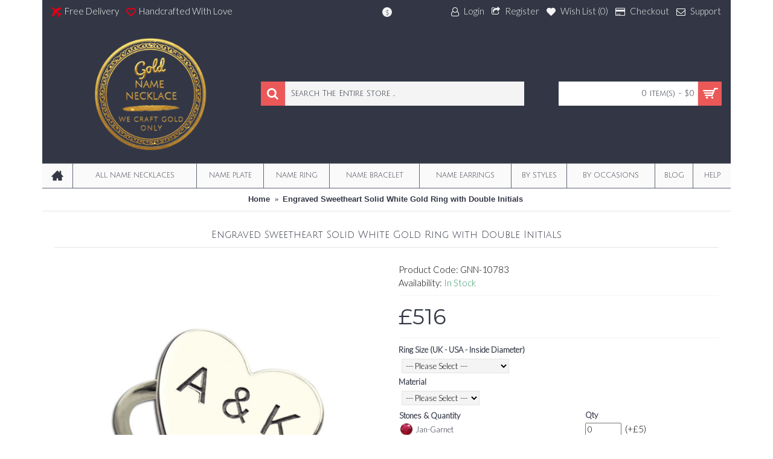

--- FILE ---
content_type: text/html; charset=utf-8
request_url: https://goldnamenecklace.co.uk/The-Most-Impressive-Engraved-Sweetheart-Ring-with-Double-Initials-Sterling-Silver-Handcrafted
body_size: 19357
content:
<!DOCTYPE html>
<html dir="ltr" lang="en" class="webkit chrome chrome131 mac journal-desktop is-guest skin-3 responsive-layout center-header mega-header lang-flag lang-flag-mobile currency-symbol currency-symbol-mobile collapse-footer-columns mobile-menu-on-tablet boxed-header header-center header-sticky sticky-menu backface product-grid-second-image product-list-second-image hide-cart product-page product-page-2296 layout-2 route-product-product oc2 oc23 no-language" data-j2v="2.11">
<head>

                  
<meta charset="UTF-8" />
<meta name="viewport" content="width=device-width, initial-scale=1.0">
<meta name="format-detection" content="telephone=no">
<!--[if IE]><meta http-equiv="X-UA-Compatible" content="IE=Edge,chrome=1"/><![endif]-->
<title>Engraved Sweetheart Solid White Gold Ring with Double Initials</title>
<base href="https://goldnamenecklace.co.uk/" />
<meta name="description" content=";Style: Name Ring Width of Ring Band: -- Thinkness of Ring: 1.2mm Material: Gold Measurements: &amp;nbsp; ;Style: Name Ring Width of Ring Band: -- Thinkness of Ring: 1." />
<meta property="og:title" content="Engraved Sweetheart Solid White Gold Ring with Double Initials" />
<meta property="og:site_name" content="Gold Name Necklace ™" />
<meta property="og:url" content="https://goldnamenecklace.co.uk/The-Most-Impressive-Engraved-Sweetheart-Ring-with-Double-Initials-Sterling-Silver-Handcrafted" />
<meta property="og:description" content=";Style: Name Ring Width of Ring Band: -- Thinkness of Ring: 1.2mm Material: Gold Measurements: &nbsp; ;Style: Name Ring Width of Ring Band: -- Thinkness of Ring: 1.2mm Material: Gold Measurements: &nbsp; &nbsp; Ring For Her - Sweetheart Ring with Double Initials &nbsp;- Personalized for your own han" />
<meta property="og:type" content="product" />
<meta property="og:image" content="https://goldnamenecklace.co.uk/image/cache/data/Personalised-Jewellery/t1_184-600x315.jpg" />
<meta property="og:image:width" content="600" />
<meta property="og:image:height" content="315" />
<meta name="twitter:card" content="summary" />
<meta name="twitter:title" content="Engraved Sweetheart Solid White Gold Ring with Double Initials" />
<meta name="twitter:description" content=";Style: Name Ring Width of Ring Band: -- Thinkness of Ring: 1.2mm Material: Gold Measurements: &nbsp; ;Style: Name Ring Width of Ring Band: -- Thinkness of Ring: 1.2mm Material: Gold Measurements: &nbsp; &nbsp; Ring For Her - Sweetheart Ring with Double Initials &nbsp;- Personalized for your own han" />
<meta name="twitter:image" content="https://goldnamenecklace.co.uk/image/cache/data/Personalised-Jewellery/t1_184-200x200.jpg" />
<meta name="twitter:image:width" content="200" />
<meta name="twitter:image:height" content="200" />
<link href="https://goldnamenecklace.co.uk/The-Most-Impressive-Engraved-Sweetheart-Ring-with-Double-Initials-Sterling-Silver-Handcrafted" rel="canonical" />
<link href="https://goldnamenecklace.co.uk/image/data/1-1-Banner/goldnamenecklace-favicon.png" rel="icon" />
<link rel="stylesheet" href="//fonts.googleapis.com/css?family=Montserrat:700,regular%7CJulius+Sans+One:regular%7CLato:300,100&amp;subset=latin"/>
<link rel="stylesheet" href="https://goldnamenecklace.co.uk/catalog/view/theme/journal2/css/j-strap.css?j2v=2.11"/>
<link rel="stylesheet" href="https://goldnamenecklace.co.uk/catalog/view/javascript/font-awesome/css/font-awesome.min.css?j2v=2.11"/>
<link rel="stylesheet" href="https://goldnamenecklace.co.uk/catalog/view/theme/journal2/lib/jquery.ui/jquery-ui-slider.min.css?j2v=2.11"/>
<link rel="stylesheet" href="https://goldnamenecklace.co.uk/catalog/view/theme/journal2/lib/swiper/css/swiper.css?j2v=2.11"/>
<link rel="stylesheet" href="https://goldnamenecklace.co.uk/catalog/view/theme/journal2/lib/lightgallery/css/lightgallery.min.css?j2v=2.11"/>
<link rel="stylesheet" href="https://goldnamenecklace.co.uk/catalog/view/theme/journal2/lib/magnific-popup/magnific-popup.css?j2v=2.11"/>
<link rel="stylesheet" href="https://goldnamenecklace.co.uk/catalog/view/javascript/jquery/datetimepicker/bootstrap-datetimepicker.min.css?j2v=2.11"/>
<link rel="stylesheet" href="https://goldnamenecklace.co.uk/catalog/view/theme/journal2/css/hint.min.css?j2v=2.11"/>
<link rel="stylesheet" href="https://goldnamenecklace.co.uk/catalog/view/theme/journal2/css/journal.css?j2v=2.11"/>
<link rel="stylesheet" href="https://goldnamenecklace.co.uk/catalog/view/theme/journal2/css/features.css?j2v=2.11"/>
<link rel="stylesheet" href="https://goldnamenecklace.co.uk/catalog/view/theme/journal2/css/header.css?j2v=2.11"/>
<link rel="stylesheet" href="https://goldnamenecklace.co.uk/catalog/view/theme/journal2/css/module.css?j2v=2.11"/>
<link rel="stylesheet" href="https://goldnamenecklace.co.uk/catalog/view/theme/journal2/css/pages.css?j2v=2.11"/>
<link rel="stylesheet" href="https://goldnamenecklace.co.uk/catalog/view/theme/journal2/css/account.css?j2v=2.11"/>
<link rel="stylesheet" href="https://goldnamenecklace.co.uk/catalog/view/theme/journal2/css/blog-manager.css?j2v=2.11"/>
<link rel="stylesheet" href="https://goldnamenecklace.co.uk/catalog/view/theme/journal2/css/side-column.css?j2v=2.11"/>
<link rel="stylesheet" href="https://goldnamenecklace.co.uk/catalog/view/theme/journal2/css/product.css?j2v=2.11"/>
<link rel="stylesheet" href="https://goldnamenecklace.co.uk/catalog/view/theme/journal2/css/category.css?j2v=2.11"/>
<link rel="stylesheet" href="https://goldnamenecklace.co.uk/catalog/view/theme/journal2/css/footer.css?j2v=2.11"/>
<link rel="stylesheet" href="https://goldnamenecklace.co.uk/catalog/view/theme/journal2/css/icons.css?j2v=2.11"/>
<link rel="stylesheet" href="https://goldnamenecklace.co.uk/catalog/view/theme/journal2/css/responsive.css?j2v=2.11"/>
<link rel="stylesheet" href="https://goldnamenecklace.co.uk/catalog/view/theme/journal2/css/flex.css?j2v=2.11"/>
<link rel="stylesheet" href="https://goldnamenecklace.co.uk/catalog/view/theme/journal2/css/rtl.css?j2v=2.11"/>
<link rel="stylesheet" href="index.php?route=journal2/assets/css&amp;j2v=2.11" />
<script type="text/javascript" src="https://goldnamenecklace.co.uk/catalog/view/theme/journal2/lib/modernizr/modernizr.min.js?j2v=2.11"></script>
<script type="text/javascript" src="https://goldnamenecklace.co.uk/catalog/view/javascript/jquery/jquery-2.1.1.min.js?j2v=2.11"></script>
<script type="text/javascript" src="https://goldnamenecklace.co.uk/catalog/view/javascript/bootstrap/js/bootstrap.min.js?j2v=2.11"></script>
<script type="text/javascript" src="https://goldnamenecklace.co.uk/catalog/view/theme/journal2/lib/jquery/jquery-migrate-1.2.1.min.js?j2v=2.11"></script>
<script type="text/javascript" src="https://goldnamenecklace.co.uk/catalog/view/theme/journal2/lib/jquery.ui/jquery-ui-slider.min.js?j2v=2.11"></script>
<script type="text/javascript" src="https://goldnamenecklace.co.uk/catalog/view/javascript/common.js?j2v=2.11"></script>
<script type="text/javascript" src="https://goldnamenecklace.co.uk/catalog/view/javascript/jquery/jquery.total-storage.min.js?j2v=2.11"></script>
<script type="text/javascript" src="https://goldnamenecklace.co.uk/catalog/view/theme/journal2/lib/jquery.tabs/tabs.js?j2v=2.11"></script>
<script type="text/javascript" src="https://goldnamenecklace.co.uk/catalog/view/theme/journal2/lib/swiper/js/swiper.jquery.js?j2v=2.11"></script>
<script type="text/javascript" src="https://goldnamenecklace.co.uk/catalog/view/theme/journal2/lib/ias/jquery-ias.min.js?j2v=2.11"></script>
<script type="text/javascript" src="https://goldnamenecklace.co.uk/catalog/view/theme/journal2/lib/intense/intense.min.js?j2v=2.11"></script>
<script type="text/javascript" src="https://goldnamenecklace.co.uk/catalog/view/theme/journal2/lib/lightgallery/js/lightgallery.js?j2v=2.11"></script>
<script type="text/javascript" src="https://goldnamenecklace.co.uk/catalog/view/theme/journal2/lib/magnific-popup/jquery.magnific-popup.js?j2v=2.11"></script>
<script type="text/javascript" src="https://goldnamenecklace.co.uk/catalog/view/theme/journal2/lib/actual/jquery.actual.min.js?j2v=2.11"></script>
<script type="text/javascript" src="https://goldnamenecklace.co.uk/catalog/view/theme/journal2/lib/countdown/jquery.countdown.js?j2v=2.11"></script>
<script type="text/javascript" src="https://goldnamenecklace.co.uk/catalog/view/theme/journal2/lib/image-zoom/jquery.imagezoom.min.js?j2v=2.11"></script>
<script type="text/javascript" src="https://goldnamenecklace.co.uk/assets/js/1-533744ca89c40815c02c2632d64a48ea-nitro-combined-1c59f2e0e4bb6d2d135ddb9bb23e12ae.js?j2v=2.11"></script>
<script type="text/javascript" src="https://goldnamenecklace.co.uk/catalog/view/theme/journal2/js/journal.js?j2v=2.11"></script>
<!--[if (gte IE 6)&(lte IE 8)]><script src="catalog/view/theme/journal2/lib/selectivizr/selectivizr.min.js"></script><![endif]-->
<script>
        Journal.COUNTDOWN = {
        DAYS    : "Days",
        HOURS   : "Hours",
        MINUTES : "Min",
        SECONDS : "Sec"
    };
        Journal.NOTIFICATION_BUTTONS = '<div class="notification-buttons"><a class="button notification-cart" href="https://goldnamenecklace.co.uk/cart">View Cart</a><a class="button notification-checkout" href="https://goldnamenecklace.co.uk/checkout">Checkout</a></div>';
</script>

                  

<script async defer src="https://www.googletagmanager.com/gtag/js?id=G-6GX466X4TX"></script><script>if ((typeof doNotTrackMe !== "function" || !doNotTrackMe())) {
window.dataLayer = window.dataLayer || [];
function gtag(){dataLayer.push(arguments);}
gtag('js', new Date());var enhanced_conversion_data;}</script>
<!--BOF Product Image Option Dropdown-->
			<script type="text/javascript" src="catalog/view/javascript/imagepreview/imagepreview.js"></script>
			<script type="text/javascript" src="catalog/view/javascript/ddslick/jquery.ddslick.min.js"></script>
			<style>
				.dd-container
				{
					margin-bottom: 10px;
				}
				
				a.dd-selected
				{
					text-decoration: none;
					color: #7d7d7d;
font-size: 12px;
				}
				
				.hidden
				{
					display: none !important;
				}
				
				.dd-options
				{
					height: auto;
					max-height: 200px;
					/*overflow-y: scroll !important;*/
				}
				
				.dd-options li
				{
					padding-left: 0 !important;
					display: block !important;
				}
				
				.dd-pointer-down
				{
					padding-left: 0 !important;
					display: block !important;
				}
				
				.product-info,
				.product-info .options
				{
					overflow: visible !important;/**/
				}
				
				#preview{
					position: absolute;
					border: 1px solid #ccc;
					background: white;
					padding: 5px;
					display: none;
					color: #fff;
					z-index: 2001;
					line-height: 1;
				}
				
				.dd-option-text, .dd-selected-text {
					line-height: 8px !important;
				}
				
				.dd-pointer {
					padding: 0 !important;
				}
				
				label.dd-option-text:before, label.dd-selected-text:before {
					display: none;
				}
			</style>
			<!--EOF Product Image Option Dropdown-->
			
<style>.sbb,.sbb:hover,.sbb:active{color:transparent;background-color:transparent!important;border-color:transparent!important;position:absolute;top:-40px;right:15px;width:1em!important;box-shadow:none!important;cursor:default;resize:none;}</style>
<script type="text/javascript">
	$(document).on( 'touchstart mousedown focusin', '#button-review', function() {
		if ($('#button-review').next('input[name=sbb_document_ready]').length == 0) {
			$('#button-review').after('<input type="hidden" name="sbb_document_ready" value="1" />');
		}
	});
</script>
</head>
<body>

                  
<!--[if lt IE 9]>
<div class="old-browser">Your browser is too old to display the full function of this website. Please upgrade to IE 12 or above.</div>
<![endif]-->
<header class="journal-header-center journal-header-mega">
    <div class="header">
    <div class="journal-top-header j-min z-1"></div>
    <div class="journal-menu-bg z-0"> </div>
    <div class="journal-center-bg j-100 z-0"> </div>

    <div id="header" class="journal-header z-2">

        <div class="header-assets top-bar">
            <div class="journal-links j-min xs-100 sm-100 md-50 lg-50 xl-50">
                <div class="links j-min">
                    <ul class="top-menu">
                    <li>
                            <span class="m-item no-link"><i style="margin-right: 5px; color: rgb(221, 0, 23); font-size: 16px" data-icon="&#xe659;"></i><span>Free Delivery</span></span>
                                </li>
            <li>
                            <span class="m-item no-link"><i style="margin-right: 5px; color: rgb(221, 0, 23); font-size: 16px" data-icon="&#xe663;"></i><span>Handcrafted With Love</span></span>
                                </li>                    </ul>
                </div>
            </div>

            
                        <div class="journal-currency j-min">
                <form action="https://goldnamenecklace.co.uk/index.php?route=common/currency/currency" method="post" enctype="multipart/form-data">
    <div id="currency" class="">
        <div class="btn-group">
            <button class="dropdown-toggle" type="button" data-hover="dropdown">
                <div><span class='currency-symbol'>$</span></div>
            </button>
            <ul class="dropdown-menu">
                                                                                    <li><a onclick="$(this).closest('form').find('input[name=\'code\']').val('AUD'); $(this).closest('form').submit();">$AUD</a></li>
                                                                                                                                                                                                        <li><a onclick="$(this).closest('form').find('input[name=\'code\']').val('EUR'); $(this).closest('form').submit();">€</a></li>
                                                                                                                                                                                                        <li><a onclick="$(this).closest('form').find('input[name=\'code\']').val('GBP'); $(this).closest('form').submit();">£</a></li>
                                                                                                                                                                                                        <li><a onclick="$(this).closest('form').find('input[name=\'code\']').val('USD'); $(this).closest('form').submit();">$</a></li>
                                                                                                                                                </ul>
        </div>
        <input type="hidden" name="code" value="" />
        <input type="hidden" name="redirect" value="https://goldnamenecklace.co.uk/The-Most-Impressive-Engraved-Sweetheart-Ring-with-Double-Initials-Sterling-Silver-Handcrafted" />
    </div>
</form>
            </div>
            
            <div class="journal-secondary j-min xs-100 sm-100 md-50 lg-50 xl-50">
                <div class="links j-min">
                    <ul class="top-menu">
                    <li>
                            <a href="https://goldnamenecklace.co.uk/login" class="m-item icon-only"><i style="margin-right: 5px; font-size: 15px" data-icon="&#xf2c0;"></i>                    <span class="top-menu-link">Login</span>                </a>
                                </li>
            <li>
                            <a href="https://goldnamenecklace.co.uk/create-account" class="m-item icon-only"><i style="margin-right: 5px; font-size: 15px; top: -1px" data-icon="&#xf045;"></i>                    <span class="top-menu-link">Register</span>                </a>
                                </li>
            <li>
                            <a href="https://goldnamenecklace.co.uk/wishlist" class="m-item wishlist-total icon-only"><i style="margin-right: 5px; font-size: 15px" data-icon="&#xe662;"></i>                    <span class="top-menu-link">Wish List (<span class="product-count">0</span>)</span>                </a>
                                </li>
            <li>
                            <a href="https://goldnamenecklace.co.uk/checkout" class="m-item icon-only"><i style="margin-right: 5px; font-size: 15px" data-icon="&#xe690;"></i>                    <span class="top-menu-link">Checkout</span>                </a>
                                </li>
            <li>
                            <a href="https://goldnamenecklace.co.uk/contact-us" class="m-item icon-only"><i style="margin-right: 5px; " data-icon="&#xe698;"></i>                    <span class="top-menu-link">Support</span>                </a>
                                </li>                    </ul>
                </div>
            </div>
        </div>

        <div class="header-assets">
            <div class="journal-logo j-100 xs-100 sm-100 md-30 lg-30 xl-30">
                                    <div id="logo">
                        <a href="https://goldnamenecklace.co.uk/">
                            <img src="https://goldnamenecklace.co.uk/image/cache/data/1-1-Banner/logo/goldnamenecklace-logonew-928x1120.png" width="928" height="1120" alt="Gold Name Necklace ™" title="Gold Name Necklace ™" class="logo-1x" />                        </a>
                    </div>
                            </div>
            <div class="journal-search j-min xs-100 sm-50 md-45 lg-45 xl-45">
                                    <div id="search" class="input-group j-min">
  <input type="text" name="search" value="" placeholder="Search The Entire Store ..." autocomplete="off" class="form-control input-lg" />
  <div class="button-search"><button type="button"><i></i></button></div>
</div>                            </div>

            <div class="journal-cart j-min xs-100 sm-50 md-25 lg-25 xl-25">
                <div id="cart" class="btn-group btn-block">
  <button type="button" data-toggle="dropdown" class="btn btn-inverse btn-block btn-lg dropdown-toggle heading"><a><span id="cart-total" data-loading-text="Loading...&nbsp;&nbsp;">0 item(s) - $0</span> <i></i></a></button>
  <div class="content">
    <ul class="cart-wrapper">
        <li>
      <p class="text-center empty">Your shopping cart is empty!</p>
    </li>
        </ul>
  </div>
</div>
            </div>
        </div>

        <div class="journal-menu j-min xs-100 sm-100 md-100 lg-100 xl-100">
            <style></style>
<div class="mobile-trigger">Categories</div>
<ul class="super-menu mobile-menu menu-table" style="table-layout: auto">
        <li id="main-menu-item-1" class="drop-down  icon-only">
                <a href="https://goldnamenecklace.co.uk/" target="_blank"><i style="margin-right: 5px; font-size: 20px; top: -1px" data-icon="&#xe14f;"></i></a>
                                                                
        
        <span class="mobile-plus">+</span>
    </li>
        <li id="main-menu-item-2" class="mega-menu-categories ">
                <a href="https://goldnamenecklace.co.uk/Personalised-Necklaces" ><span class="main-menu-text">All Name Necklaces</span></a>
                                                
        
        <span class="mobile-plus">+</span>
    </li>
        <li id="main-menu-item-3" class="mega-menu-categories ">
                <a href="https://goldnamenecklace.co.uk/Name-Necklace" ><span class="main-menu-text">Name Plate</span></a>
                                                
        
        <span class="mobile-plus">+</span>
    </li>
        <li id="main-menu-item-4" class="mega-menu-categories ">
                <a href="https://goldnamenecklace.co.uk/Personalised-Rings-and-Custom-Name-Rings" ><span class="main-menu-text">Name Ring</span></a>
                        <div class="mega-menu">
            <div>
                        <div class="mega-menu-item xs-50 sm-33 md-11 lg-11 xl-11 menu-image-right menu-no-links">
                <div>
                    <h3><a href="https://goldnamenecklace.co.uk/Personalised-Rings-and-Custom-Name-Rings/Diamond-Ring">Diamond Ring</a></h3>
                    <div>
                                        <a href="https://goldnamenecklace.co.uk/Personalised-Rings-and-Custom-Name-Rings/Diamond-Ring"><img width="250" height="250" class="lazy" src="https://goldnamenecklace.co.uk/image/cache/data/journal2/transparent-250x250.png" data-src="https://goldnamenecklace.co.uk/image/cache/data/1-1-Banner/P16349632-250x250.jpg" data-default-src="https://goldnamenecklace.co.uk/image/cache/data/1-1-Banner/P16349632-250x250.jpg" alt="Diamond Ring"/></a>
                                                            </div>
                </div>
            </div>
                        <div class="mega-menu-item xs-50 sm-33 md-11 lg-11 xl-11 menu-image-right menu-no-links">
                <div>
                    <h3><a href="https://goldnamenecklace.co.uk/Personalised-Rings-and-Custom-Name-Rings/Personalised-Rings-For-Engagement">Engagement Ring</a></h3>
                    <div>
                                        <a href="https://goldnamenecklace.co.uk/Personalised-Rings-and-Custom-Name-Rings/Personalised-Rings-For-Engagement"><img width="250" height="250" class="lazy" src="https://goldnamenecklace.co.uk/image/cache/data/journal2/transparent-250x250.png" data-src="https://goldnamenecklace.co.uk/image/cache/data/1-1-Banner/P16147499-250x250.jpg" data-default-src="https://goldnamenecklace.co.uk/image/cache/data/1-1-Banner/P16147499-250x250.jpg" alt="Engagement Ring"/></a>
                                                            </div>
                </div>
            </div>
                        <div class="mega-menu-item xs-50 sm-33 md-11 lg-11 xl-11 menu-image-right menu-no-links">
                <div>
                    <h3><a href="https://goldnamenecklace.co.uk/Personalised-Rings-and-Custom-Name-Rings/Personalised-Engraved-Rings">Engraved Ring</a></h3>
                    <div>
                                        <a href="https://goldnamenecklace.co.uk/Personalised-Rings-and-Custom-Name-Rings/Personalised-Engraved-Rings"><img width="250" height="250" class="lazy" src="https://goldnamenecklace.co.uk/image/cache/data/journal2/transparent-250x250.png" data-src="https://goldnamenecklace.co.uk/image/cache/data/1-1-Banner/1banner/1_288-267x267_0-250x250.jpg" data-default-src="https://goldnamenecklace.co.uk/image/cache/data/1-1-Banner/1banner/1_288-267x267_0-250x250.jpg" alt="Engraved Ring"/></a>
                                                            </div>
                </div>
            </div>
                        <div class="mega-menu-item xs-50 sm-33 md-11 lg-11 xl-11 menu-image-right menu-no-links">
                <div>
                    <h3><a href="https://goldnamenecklace.co.uk/Personalised-Rings-and-Custom-Name-Rings/Personalised-Rings-For-Wedding">Wedding Ring</a></h3>
                    <div>
                                        <a href="https://goldnamenecklace.co.uk/Personalised-Rings-and-Custom-Name-Rings/Personalised-Rings-For-Wedding"><img width="250" height="250" class="lazy" src="https://goldnamenecklace.co.uk/image/cache/data/journal2/transparent-250x250.png" data-src="https://goldnamenecklace.co.uk/image/cache/data/1-1-Banner/P23204124-250x250.jpg" data-default-src="https://goldnamenecklace.co.uk/image/cache/data/1-1-Banner/P23204124-250x250.jpg" alt="Wedding Ring"/></a>
                                                            </div>
                </div>
            </div>
                        <div class="mega-menu-item xs-50 sm-33 md-11 lg-11 xl-11 menu-image-right menu-no-links">
                <div>
                    <h3><a href="https://goldnamenecklace.co.uk/Personalised-Rings-and-Custom-Name-Rings/Personalised-Initial-Rings">Initial Ring</a></h3>
                    <div>
                                        <a href="https://goldnamenecklace.co.uk/Personalised-Rings-and-Custom-Name-Rings/Personalised-Initial-Rings"><img width="250" height="250" class="lazy" src="https://goldnamenecklace.co.uk/image/cache/data/journal2/transparent-250x250.png" data-src="https://goldnamenecklace.co.uk/image/cache/data/1-1-Banner/-_120-267x267_0-250x250.jpg" data-default-src="https://goldnamenecklace.co.uk/image/cache/data/1-1-Banner/-_120-267x267_0-250x250.jpg" alt="Initial Ring"/></a>
                                                            </div>
                </div>
            </div>
                        <div class="mega-menu-item xs-50 sm-33 md-11 lg-11 xl-11 menu-image-right menu-no-links">
                <div>
                    <h3><a href="https://goldnamenecklace.co.uk/Personalised-Rings-and-Custom-Name-Rings/Personalised-Infinity-Rings">Infinity Ring</a></h3>
                    <div>
                                        <a href="https://goldnamenecklace.co.uk/Personalised-Rings-and-Custom-Name-Rings/Personalised-Infinity-Rings"><img width="250" height="250" class="lazy" src="https://goldnamenecklace.co.uk/image/cache/data/journal2/transparent-250x250.png" data-src="https://goldnamenecklace.co.uk/image/cache/data/1-1-Banner/1banner/Mom's-Infinite-Love-Ring-with-2-10-Stones-1-267x267_0-250x250.jpg" data-default-src="https://goldnamenecklace.co.uk/image/cache/data/1-1-Banner/1banner/Mom's-Infinite-Love-Ring-with-2-10-Stones-1-267x267_0-250x250.jpg" alt="Infinity Ring"/></a>
                                                            </div>
                </div>
            </div>
                        <div class="mega-menu-item xs-50 sm-33 md-11 lg-11 xl-11 menu-image-right menu-no-links">
                <div>
                    <h3><a href="https://goldnamenecklace.co.uk/Personalised-Rings-and-Custom-Name-Rings/Personalised-Signet-Rings">Signet Rings</a></h3>
                    <div>
                                        <a href="https://goldnamenecklace.co.uk/Personalised-Rings-and-Custom-Name-Rings/Personalised-Signet-Rings"><img width="250" height="250" class="lazy" src="https://goldnamenecklace.co.uk/image/cache/data/journal2/transparent-250x250.png" data-src="https://goldnamenecklace.co.uk/image/cache/data/1-1-Banner/1banner/2-1_1-267x267_0-250x250.jpg" data-default-src="https://goldnamenecklace.co.uk/image/cache/data/1-1-Banner/1banner/2-1_1-267x267_0-250x250.jpg" alt="Signet Rings"/></a>
                                                            </div>
                </div>
            </div>
                        <div class="mega-menu-item xs-50 sm-33 md-11 lg-11 xl-11 menu-image-right menu-no-links">
                <div>
                    <h3><a href="https://goldnamenecklace.co.uk/Personalised-Rings-and-Custom-Name-Rings/Personalised-Monogram-Rings">Monogram Ring</a></h3>
                    <div>
                                        <a href="https://goldnamenecklace.co.uk/Personalised-Rings-and-Custom-Name-Rings/Personalised-Monogram-Rings"><img width="250" height="250" class="lazy" src="https://goldnamenecklace.co.uk/image/cache/data/journal2/transparent-250x250.png" data-src="https://goldnamenecklace.co.uk/image/cache/data/1-1-Banner/1banner/1_328-267x267_0-250x250.jpg" data-default-src="https://goldnamenecklace.co.uk/image/cache/data/1-1-Banner/1banner/1_328-267x267_0-250x250.jpg" alt="Monogram Ring"/></a>
                                                            </div>
                </div>
            </div>
                        <div class="mega-menu-item xs-50 sm-33 md-11 lg-11 xl-11 menu-image-right menu-no-links">
                <div>
                    <h3><a href="https://goldnamenecklace.co.uk/Personalised-Rings-and-Custom-Name-Rings/Personalised-Name-Rings-In-Name-Shape">Name Ring</a></h3>
                    <div>
                                        <a href="https://goldnamenecklace.co.uk/Personalised-Rings-and-Custom-Name-Rings/Personalised-Name-Rings-In-Name-Shape"><img width="250" height="250" class="lazy" src="https://goldnamenecklace.co.uk/image/cache/data/journal2/transparent-250x250.png" data-src="https://goldnamenecklace.co.uk/image/cache/data/1-1-Banner/1banner/1_204-267x267_0-250x250.jpg" data-default-src="https://goldnamenecklace.co.uk/image/cache/data/1-1-Banner/1banner/1_204-267x267_0-250x250.jpg" alt="Name Ring"/></a>
                                                            </div>
                </div>
            </div>
                        <div class="mega-menu-item xs-50 sm-33 md-11 lg-11 xl-11 menu-image-right menu-no-links">
                <div>
                    <h3><a href="https://goldnamenecklace.co.uk/Personalised-Rings-and-Custom-Name-Rings/Personalised-Heart-Rings">Heart Ring</a></h3>
                    <div>
                                        <a href="https://goldnamenecklace.co.uk/Personalised-Rings-and-Custom-Name-Rings/Personalised-Heart-Rings"><img width="250" height="250" class="lazy" src="https://goldnamenecklace.co.uk/image/cache/data/journal2/transparent-250x250.png" data-src="https://goldnamenecklace.co.uk/image/cache/data/1-1-Banner/P21085132-250x250.jpg" data-default-src="https://goldnamenecklace.co.uk/image/cache/data/1-1-Banner/P21085132-250x250.jpg" alt="Heart Ring"/></a>
                                                            </div>
                </div>
            </div>
                        <div class="mega-menu-item xs-50 sm-33 md-11 lg-11 xl-11 menu-image-right menu-no-links">
                <div>
                    <h3><a href="https://goldnamenecklace.co.uk/Personalised-Rings-and-Custom-Name-Rings/Personalised-Cage-Rings">Cage Ring</a></h3>
                    <div>
                                        <a href="https://goldnamenecklace.co.uk/Personalised-Rings-and-Custom-Name-Rings/Personalised-Cage-Rings"><img width="250" height="250" class="lazy" src="https://goldnamenecklace.co.uk/image/cache/data/journal2/transparent-250x250.png" data-src="https://goldnamenecklace.co.uk/image/cache/data/1-1-Banner/1banner/jint0001_N1-6-t-1024-500x500-250x250.jpeg" data-default-src="https://goldnamenecklace.co.uk/image/cache/data/1-1-Banner/1banner/jint0001_N1-6-t-1024-500x500-250x250.jpeg" alt="Cage Ring"/></a>
                                                            </div>
                </div>
            </div>
                        <div class="mega-menu-item xs-50 sm-33 md-11 lg-11 xl-11 menu-image-right menu-no-links">
                <div>
                    <h3><a href="https://goldnamenecklace.co.uk/Personalised-Rings-and-Custom-Name-Rings/Personalised-Celtic-and-Claddagh-Rings">Celtic &amp; Claddagh</a></h3>
                    <div>
                                        <a href="https://goldnamenecklace.co.uk/Personalised-Rings-and-Custom-Name-Rings/Personalised-Celtic-and-Claddagh-Rings"><img width="250" height="250" class="lazy" src="https://goldnamenecklace.co.uk/image/cache/data/journal2/transparent-250x250.png" data-src="https://goldnamenecklace.co.uk/image/cache/data/1-1-Banner/1banner/t1_68-267x267_0-250x250.jpg" data-default-src="https://goldnamenecklace.co.uk/image/cache/data/1-1-Banner/1banner/t1_68-267x267_0-250x250.jpg" alt="Celtic &amp; Claddagh"/></a>
                                                            </div>
                </div>
            </div>
                        <div class="mega-menu-item xs-50 sm-33 md-11 lg-11 xl-11 menu-image-right menu-no-links">
                <div>
                    <h3><a href="https://goldnamenecklace.co.uk/Personalised-Rings-and-Custom-Name-Rings/Personalised-Cocktail-Rings">Cocktail Ring</a></h3>
                    <div>
                                        <a href="https://goldnamenecklace.co.uk/Personalised-Rings-and-Custom-Name-Rings/Personalised-Cocktail-Rings"><img width="250" height="250" class="lazy" src="https://goldnamenecklace.co.uk/image/cache/data/journal2/transparent-250x250.png" data-src="https://goldnamenecklace.co.uk/image/cache/data/1-1-Banner/1banner/Cushion-Cut-Statement-Ring-with-Halo-1-267x267_0-250x250.jpg" data-default-src="https://goldnamenecklace.co.uk/image/cache/data/1-1-Banner/1banner/Cushion-Cut-Statement-Ring-with-Halo-1-267x267_0-250x250.jpg" alt="Cocktail Ring"/></a>
                                                            </div>
                </div>
            </div>
                        <div class="mega-menu-item xs-50 sm-33 md-11 lg-11 xl-11 menu-image-right menu-no-links">
                <div>
                    <h3><a href="https://goldnamenecklace.co.uk/Personalised-Rings-and-Custom-Name-Rings/Personalised-Halo-Rings">Halo Ring</a></h3>
                    <div>
                                        <a href="https://goldnamenecklace.co.uk/Personalised-Rings-and-Custom-Name-Rings/Personalised-Halo-Rings"><img width="250" height="250" class="lazy" src="https://goldnamenecklace.co.uk/image/cache/data/journal2/transparent-250x250.png" data-src="https://goldnamenecklace.co.uk/image/cache/data/1-1-Banner/1banner/Sterling-Silver-Circles-of-Love-Ring-1-267x267_0-250x250.jpg" data-default-src="https://goldnamenecklace.co.uk/image/cache/data/1-1-Banner/1banner/Sterling-Silver-Circles-of-Love-Ring-1-267x267_0-250x250.jpg" alt="Halo Ring"/></a>
                                                            </div>
                </div>
            </div>
                        <div class="mega-menu-item xs-50 sm-33 md-11 lg-11 xl-11 menu-image-right menu-no-links">
                <div>
                    <h3><a href="https://goldnamenecklace.co.uk/Personalised-Rings-and-Custom-Name-Rings/Personalised-Knot-Rings">Knot Ring</a></h3>
                    <div>
                                        <a href="https://goldnamenecklace.co.uk/Personalised-Rings-and-Custom-Name-Rings/Personalised-Knot-Rings"><img width="250" height="250" class="lazy" src="https://goldnamenecklace.co.uk/image/cache/data/journal2/transparent-250x250.png" data-src="https://goldnamenecklace.co.uk/image/cache/data/1-1-Banner/1banner/Delicacy-Infinity-Ring-2-267x267_0-250x250.jpg" data-default-src="https://goldnamenecklace.co.uk/image/cache/data/1-1-Banner/1banner/Delicacy-Infinity-Ring-2-267x267_0-250x250.jpg" alt="Knot Ring"/></a>
                                                            </div>
                </div>
            </div>
                        <div class="mega-menu-item xs-50 sm-33 md-11 lg-11 xl-11 menu-image-right menu-no-links">
                <div>
                    <h3><a href="https://goldnamenecklace.co.uk/Personalised-Rings-and-Custom-Name-Rings/Personalised-Stackable-Rings">Stackable Ring</a></h3>
                    <div>
                                        <a href="https://goldnamenecklace.co.uk/Personalised-Rings-and-Custom-Name-Rings/Personalised-Stackable-Rings"><img width="250" height="250" class="lazy" src="https://goldnamenecklace.co.uk/image/cache/data/journal2/transparent-250x250.png" data-src="https://goldnamenecklace.co.uk/image/cache/data/1-1-Banner/1banner/2_240-800x800_0-250x250.jpg" data-default-src="https://goldnamenecklace.co.uk/image/cache/data/1-1-Banner/1banner/2_240-800x800_0-250x250.jpg" alt="Stackable Ring"/></a>
                                                            </div>
                </div>
            </div>
                        <div class="mega-menu-item xs-50 sm-33 md-11 lg-11 xl-11 menu-image-right menu-no-links">
                <div>
                    <h3><a href="https://goldnamenecklace.co.uk/Personalised-Rings-and-Custom-Name-Rings/Personalised-Rings-For-Her">Rings For Ladies</a></h3>
                    <div>
                                        <a href="https://goldnamenecklace.co.uk/Personalised-Rings-and-Custom-Name-Rings/Personalised-Rings-For-Her"><img width="250" height="250" class="lazy" src="https://goldnamenecklace.co.uk/image/cache/data/journal2/transparent-250x250.png" data-src="https://goldnamenecklace.co.uk/image/cache/data/1-1-Banner/P18581527-250x250.jpg" data-default-src="https://goldnamenecklace.co.uk/image/cache/data/1-1-Banner/P18581527-250x250.jpg" alt="Rings For Ladies"/></a>
                                                            </div>
                </div>
            </div>
                        <div class="mega-menu-item xs-50 sm-33 md-11 lg-11 xl-11 menu-image-right menu-no-links">
                <div>
                    <h3><a href="https://goldnamenecklace.co.uk/Personalised-Rings-and-Custom-Name-Rings/Personalised-Rings-For-Men">Rings For Men</a></h3>
                    <div>
                                        <a href="https://goldnamenecklace.co.uk/Personalised-Rings-and-Custom-Name-Rings/Personalised-Rings-For-Men"><img width="250" height="250" class="lazy" src="https://goldnamenecklace.co.uk/image/cache/data/journal2/transparent-250x250.png" data-src="https://goldnamenecklace.co.uk/image/cache/data/1-1-Banner/1banner/Sterling-Silver-Baguette-Men's-Ring-1-267x267_0-250x250.jpg" data-default-src="https://goldnamenecklace.co.uk/image/cache/data/1-1-Banner/1banner/Sterling-Silver-Baguette-Men's-Ring-1-267x267_0-250x250.jpg" alt="Rings For Men"/></a>
                                                            </div>
                </div>
            </div>
                        </div>
            <span class="clearfix"> </span>
        </div>
        <span class="clearfix"> </span>

                                        
        
        <span class="mobile-plus">+</span>
    </li>
        <li id="main-menu-item-5" class="mega-menu-categories ">
                <a href="https://goldnamenecklace.co.uk/Personalised-Bracelets" ><span class="main-menu-text">Name Bracelet</span></a>
                                                
        
        <span class="mobile-plus">+</span>
    </li>
        <li id="main-menu-item-6" class="mega-menu-categories ">
                <a href="https://goldnamenecklace.co.uk/Personalised-Earrings" ><span class="main-menu-text">Name Earrings</span></a>
                                                
        
        <span class="mobile-plus">+</span>
    </li>
        <li id="main-menu-item-7" class="mega-menu-categories ">
                <a href="javascript:;" ><span class="main-menu-text">By Styles</span></a>
                        <div class="mega-menu">
            <div>
                        <div class="mega-menu-item xs-50 sm-33 md-14 lg-14 xl-14 menu-image-left menu-no-links">
                <div>
                    <h3><a href="https://goldnamenecklace.co.uk/Name-Necklace">Gold Name Plate Necklace</a></h3>
                    <div>
                                        <a href="https://goldnamenecklace.co.uk/Name-Necklace"><img width="250" height="250" class="lazy" src="https://goldnamenecklace.co.uk/image/cache/data/journal2/transparent-250x250.png" data-src="https://goldnamenecklace.co.uk/image/cache/data/1-1-Banner/1banner/name_necklace-250x250.jpg" data-default-src="https://goldnamenecklace.co.uk/image/cache/data/1-1-Banner/1banner/name_necklace-250x250.jpg" alt="Gold Name Plate Necklace"/></a>
                                                            </div>
                </div>
            </div>
                        <div class="mega-menu-item xs-50 sm-33 md-14 lg-14 xl-14 menu-image-left menu-no-links">
                <div>
                    <h3><a href="https://goldnamenecklace.co.uk/Infinity-Jewellery">Gold Infinity Jewellery</a></h3>
                    <div>
                                        <a href="https://goldnamenecklace.co.uk/Infinity-Jewellery"><img width="250" height="250" class="lazy" src="https://goldnamenecklace.co.uk/image/cache/data/journal2/transparent-250x250.png" data-src="https://goldnamenecklace.co.uk/image/cache/data/1-1-Banner/1banner/Infinity_style-250x250.jpg" data-default-src="https://goldnamenecklace.co.uk/image/cache/data/1-1-Banner/1banner/Infinity_style-250x250.jpg" alt="Gold Infinity Jewellery"/></a>
                                                            </div>
                </div>
            </div>
                        <div class="mega-menu-item xs-50 sm-33 md-14 lg-14 xl-14 menu-image-left menu-no-links">
                <div>
                    <h3><a href="https://goldnamenecklace.co.uk/Heart-Necklace">Gold Heart Jewellery</a></h3>
                    <div>
                                        <a href="https://goldnamenecklace.co.uk/Heart-Necklace"><img width="250" height="250" class="lazy" src="https://goldnamenecklace.co.uk/image/cache/data/journal2/transparent-250x250.png" data-src="https://goldnamenecklace.co.uk/image/cache/data/1-1-Banner/1banner/heart_style-250x250.jpg" data-default-src="https://goldnamenecklace.co.uk/image/cache/data/1-1-Banner/1banner/heart_style-250x250.jpg" alt="Gold Heart Jewellery"/></a>
                                                            </div>
                </div>
            </div>
                        <div class="mega-menu-item xs-50 sm-33 md-14 lg-14 xl-14 menu-image-left menu-no-links">
                <div>
                    <h3><a href="https://goldnamenecklace.co.uk/Monogram-Necklace">Gold Monogram Jewellery</a></h3>
                    <div>
                                        <a href="https://goldnamenecklace.co.uk/Monogram-Necklace"><img width="250" height="250" class="lazy" src="https://goldnamenecklace.co.uk/image/cache/data/journal2/transparent-250x250.png" data-src="https://goldnamenecklace.co.uk/image/cache/data/1-1-Banner/1banner/monogram_style-250x250.jpg" data-default-src="https://goldnamenecklace.co.uk/image/cache/data/1-1-Banner/1banner/monogram_style-250x250.jpg" alt="Gold Monogram Jewellery"/></a>
                                                            </div>
                </div>
            </div>
                        <div class="mega-menu-item xs-50 sm-33 md-14 lg-14 xl-14 menu-image-left menu-no-links">
                <div>
                    <h3><a href="https://goldnamenecklace.co.uk/Fingerprint-Necklace">Gold Fingerprint Jewellery</a></h3>
                    <div>
                                        <a href="https://goldnamenecklace.co.uk/Fingerprint-Necklace"><img width="250" height="250" class="lazy" src="https://goldnamenecklace.co.uk/image/cache/data/journal2/transparent-250x250.png" data-src="https://goldnamenecklace.co.uk/image/cache/data/1-1-Banner/1banner/finger_print-250x250.jpg" data-default-src="https://goldnamenecklace.co.uk/image/cache/data/1-1-Banner/1banner/finger_print-250x250.jpg" alt="Gold Fingerprint Jewellery"/></a>
                                                            </div>
                </div>
            </div>
                        <div class="mega-menu-item xs-50 sm-33 md-14 lg-14 xl-14 menu-image-left menu-no-links">
                <div>
                    <h3><a href="https://goldnamenecklace.co.uk/Handprint-Necklace">Gold Handprint Jewellery</a></h3>
                    <div>
                                        <a href="https://goldnamenecklace.co.uk/Handprint-Necklace"><img width="250" height="250" class="lazy" src="https://goldnamenecklace.co.uk/image/cache/data/journal2/transparent-250x250.png" data-src="https://goldnamenecklace.co.uk/image/cache/data/1-1-Banner/1banner/handprint_jewellery-250x250.jpg" data-default-src="https://goldnamenecklace.co.uk/image/cache/data/1-1-Banner/1banner/handprint_jewellery-250x250.jpg" alt="Gold Handprint Jewellery"/></a>
                                                            </div>
                </div>
            </div>
                        <div class="mega-menu-item xs-50 sm-33 md-14 lg-14 xl-14 menu-image-left menu-no-links">
                <div>
                    <h3><a href="https://goldnamenecklace.co.uk/Multi-Tone-Styles">Gold Multi-Tone Jewellery</a></h3>
                    <div>
                                        <a href="https://goldnamenecklace.co.uk/Multi-Tone-Styles"><img width="250" height="250" class="lazy" src="https://goldnamenecklace.co.uk/image/cache/data/journal2/transparent-250x250.png" data-src="https://goldnamenecklace.co.uk/image/cache/data/1-1-Banner/1banner/multi_tones-250x250.jpg" data-default-src="https://goldnamenecklace.co.uk/image/cache/data/1-1-Banner/1banner/multi_tones-250x250.jpg" alt="Gold Multi-Tone Jewellery"/></a>
                                                            </div>
                </div>
            </div>
                        <div class="mega-menu-item xs-50 sm-33 md-14 lg-14 xl-14 menu-image-left menu-no-links">
                <div>
                    <h3><a href="https://goldnamenecklace.co.uk/Dog-Tag-Necklace">Gold Dog Tag</a></h3>
                    <div>
                                        <a href="https://goldnamenecklace.co.uk/Dog-Tag-Necklace"><img width="250" height="250" class="lazy" src="https://goldnamenecklace.co.uk/image/cache/data/journal2/transparent-250x250.png" data-src="https://goldnamenecklace.co.uk/image/cache/data/1-1-Banner/1banner/dog_tag-250x250.jpg" data-default-src="https://goldnamenecklace.co.uk/image/cache/data/1-1-Banner/1banner/dog_tag-250x250.jpg" alt="Gold Dog Tag"/></a>
                                                            </div>
                </div>
            </div>
                        <div class="mega-menu-item xs-50 sm-33 md-14 lg-14 xl-14 menu-image-left menu-no-links">
                <div>
                    <h3><a href="https://goldnamenecklace.co.uk/Map-Necklace">Gold Map Shapes</a></h3>
                    <div>
                                        <a href="https://goldnamenecklace.co.uk/Map-Necklace"><img width="250" height="250" class="lazy" src="https://goldnamenecklace.co.uk/image/cache/data/journal2/transparent-250x250.png" data-src="https://goldnamenecklace.co.uk/image/cache/data/1-1-Banner/1banner/map_style-250x250.jpg" data-default-src="https://goldnamenecklace.co.uk/image/cache/data/1-1-Banner/1banner/map_style-250x250.jpg" alt="Gold Map Shapes"/></a>
                                                            </div>
                </div>
            </div>
                        <div class="mega-menu-item xs-50 sm-33 md-14 lg-14 xl-14 menu-image-left menu-no-links">
                <div>
                    <h3><a href="https://goldnamenecklace.co.uk/cut-and-puzzle-jewellery">Gold Puzzle Jewellery</a></h3>
                    <div>
                                        <a href="https://goldnamenecklace.co.uk/cut-and-puzzle-jewellery"><img width="250" height="250" class="lazy" src="https://goldnamenecklace.co.uk/image/cache/data/journal2/transparent-250x250.png" data-src="https://goldnamenecklace.co.uk/image/cache/data/1-1-Banner/1banner/cut%20out-250x250.jpg" data-default-src="https://goldnamenecklace.co.uk/image/cache/data/1-1-Banner/1banner/cut%20out-250x250.jpg" alt="Gold Puzzle Jewellery"/></a>
                                                            </div>
                </div>
            </div>
                        <div class="mega-menu-item xs-50 sm-33 md-14 lg-14 xl-14 menu-image-left menu-no-links">
                <div>
                    <h3><a href="https://goldnamenecklace.co.uk/Engraved-Photo-Pendant">Gold Photo Jewellery</a></h3>
                    <div>
                                        <a href="https://goldnamenecklace.co.uk/Engraved-Photo-Pendant"><img width="250" height="250" class="lazy" src="https://goldnamenecklace.co.uk/image/cache/data/journal2/transparent-250x250.png" data-src="https://goldnamenecklace.co.uk/image/cache/data/1-1-Banner/1banner/image_in-250x250.jpg" data-default-src="https://goldnamenecklace.co.uk/image/cache/data/1-1-Banner/1banner/image_in-250x250.jpg" alt="Gold Photo Jewellery"/></a>
                                                            </div>
                </div>
            </div>
                        <div class="mega-menu-item xs-50 sm-33 md-14 lg-14 xl-14 menu-image-left menu-no-links">
                <div>
                    <h3><a href="https://goldnamenecklace.co.uk/Jewellery-Set">Jewellery Set</a></h3>
                    <div>
                                        <a href="https://goldnamenecklace.co.uk/Jewellery-Set"><img width="250" height="250" class="lazy" src="https://goldnamenecklace.co.uk/image/cache/data/journal2/transparent-250x250.png" data-src="https://goldnamenecklace.co.uk/image/cache/data/1-1-Banner/1banner/jewellery_set-250x250.jpg" data-default-src="https://goldnamenecklace.co.uk/image/cache/data/1-1-Banner/1banner/jewellery_set-250x250.jpg" alt="Jewellery Set"/></a>
                                                            </div>
                </div>
            </div>
                        <div class="mega-menu-item xs-50 sm-33 md-14 lg-14 xl-14 menu-image-left menu-no-links">
                <div>
                    <h3><a href="https://goldnamenecklace.co.uk/Swirls-Style-Necklace">Gold Swirl Jewellery</a></h3>
                    <div>
                                        <a href="https://goldnamenecklace.co.uk/Swirls-Style-Necklace"><img width="250" height="250" class="lazy" src="https://goldnamenecklace.co.uk/image/cache/data/journal2/transparent-250x250.png" data-src="https://goldnamenecklace.co.uk/image/cache/data/1-1-Banner/1banner/swirl_style-250x250.jpg" data-default-src="https://goldnamenecklace.co.uk/image/cache/data/1-1-Banner/1banner/swirl_style-250x250.jpg" alt="Gold Swirl Jewellery"/></a>
                                                            </div>
                </div>
            </div>
                        <div class="mega-menu-item xs-50 sm-33 md-14 lg-14 xl-14 menu-image-left menu-no-links">
                <div>
                    <h3><a href="https://goldnamenecklace.co.uk/Feather-Style-Jewellery">Gold Feather Styles</a></h3>
                    <div>
                                        <a href="https://goldnamenecklace.co.uk/Feather-Style-Jewellery"><img width="250" height="250" class="lazy" src="https://goldnamenecklace.co.uk/image/cache/data/journal2/transparent-250x250.png" data-src="https://goldnamenecklace.co.uk/image/cache/data/1-1-Banner/1banner/feather_style-250x250.jpg" data-default-src="https://goldnamenecklace.co.uk/image/cache/data/1-1-Banner/1banner/feather_style-250x250.jpg" alt="Gold Feather Styles"/></a>
                                                            </div>
                </div>
            </div>
                        </div>
            <span class="clearfix"> </span>
        </div>
        <span class="clearfix"> </span>

                                        
        
        <span class="mobile-plus">+</span>
    </li>
        <li id="main-menu-item-8" class="mega-menu-categories ">
                <a href="javascript:;" ><span class="main-menu-text">By Occasions</span></a>
                        <div class="mega-menu">
            <div>
                        <div class="mega-menu-item xs-50 sm-50 md-14 lg-14 xl-14 menu-image-top ">
                <div>
                    <h3><a href="https://goldnamenecklace.co.uk/Personalise-For-Her">For Ladies</a></h3>
                    <div>
                                        <a href="https://goldnamenecklace.co.uk/Personalise-For-Her"><img width="250" height="250" class="lazy" src="https://goldnamenecklace.co.uk/image/cache/data/journal2/transparent-250x250.png" data-src="https://goldnamenecklace.co.uk/image/cache/data/1-1-Banner/1banner/For_her-250x250.jpg" data-default-src="https://goldnamenecklace.co.uk/image/cache/data/1-1-Banner/1banner/For_her-250x250.jpg" alt="For Ladies"/></a>
                                                            <ul>
                                                                    </ul>
                                        </div>
                </div>
            </div>
                        <div class="mega-menu-item xs-50 sm-50 md-14 lg-14 xl-14 menu-image-top ">
                <div>
                    <h3><a href="https://goldnamenecklace.co.uk/Personalise-For-Him">For Men</a></h3>
                    <div>
                                        <a href="https://goldnamenecklace.co.uk/Personalise-For-Him"><img width="250" height="250" class="lazy" src="https://goldnamenecklace.co.uk/image/cache/data/journal2/transparent-250x250.png" data-src="https://goldnamenecklace.co.uk/image/cache/data/1-1-Banner/1banner/Rings_For_Him-250x250.jpg" data-default-src="https://goldnamenecklace.co.uk/image/cache/data/1-1-Banner/1banner/Rings_For_Him-250x250.jpg" alt="For Men"/></a>
                                                            <ul>
                                                                    </ul>
                                        </div>
                </div>
            </div>
                        <div class="mega-menu-item xs-50 sm-50 md-14 lg-14 xl-14 menu-image-top ">
                <div>
                    <h3><a href="https://goldnamenecklace.co.uk/Personalise-For-Family">For Family</a></h3>
                    <div>
                                        <a href="https://goldnamenecklace.co.uk/Personalise-For-Family"><img width="250" height="250" class="lazy" src="https://goldnamenecklace.co.uk/image/cache/data/journal2/transparent-250x250.png" data-src="https://goldnamenecklace.co.uk/image/cache/data/1-1-Banner/1banner/Family_memory-250x250.jpg" data-default-src="https://goldnamenecklace.co.uk/image/cache/data/1-1-Banner/1banner/Family_memory-250x250.jpg" alt="For Family"/></a>
                                                            <ul>
                                                                    </ul>
                                        </div>
                </div>
            </div>
                        <div class="mega-menu-item xs-50 sm-50 md-14 lg-14 xl-14 menu-image-top ">
                <div>
                    <h3><a href="https://goldnamenecklace.co.uk/Personalise-For-Kids-and-Baby">For Kids</a></h3>
                    <div>
                                        <a href="https://goldnamenecklace.co.uk/Personalise-For-Kids-and-Baby"><img width="250" height="250" class="lazy" src="https://goldnamenecklace.co.uk/image/cache/data/journal2/transparent-250x250.png" data-src="https://goldnamenecklace.co.uk/image/cache/data/1-1-Banner/1banner/For_Kids-250x250.jpg" data-default-src="https://goldnamenecklace.co.uk/image/cache/data/1-1-Banner/1banner/For_Kids-250x250.jpg" alt="For Kids"/></a>
                                                            <ul>
                                                                    </ul>
                                        </div>
                </div>
            </div>
                        <div class="mega-menu-item xs-50 sm-50 md-14 lg-14 xl-14 menu-image-top ">
                <div>
                    <h3><a href="https://goldnamenecklace.co.uk/Dads-Special">Father's Day</a></h3>
                    <div>
                                        <a href="https://goldnamenecklace.co.uk/Dads-Special"><img width="250" height="250" class="lazy" src="https://goldnamenecklace.co.uk/image/cache/data/journal2/transparent-250x250.png" data-src="https://goldnamenecklace.co.uk/image/cache/data/1-1-Banner/1banner/For_him-250x250.jpg" data-default-src="https://goldnamenecklace.co.uk/image/cache/data/1-1-Banner/1banner/For_him-250x250.jpg" alt="Father's Day"/></a>
                                                            <ul>
                                                                    </ul>
                                        </div>
                </div>
            </div>
                        <div class="mega-menu-item xs-50 sm-50 md-14 lg-14 xl-14 menu-image-top ">
                <div>
                    <h3><a href="https://goldnamenecklace.co.uk/Mums-Special">Mother's Day </a></h3>
                    <div>
                                        <a href="https://goldnamenecklace.co.uk/Mums-Special"><img width="250" height="250" class="lazy" src="https://goldnamenecklace.co.uk/image/cache/data/journal2/transparent-250x250.png" data-src="https://goldnamenecklace.co.uk/image/cache/data/1-1-Banner/1banner/For_Mum-250x250.jpg" data-default-src="https://goldnamenecklace.co.uk/image/cache/data/1-1-Banner/1banner/For_Mum-250x250.jpg" alt="Mother's Day "/></a>
                                                            <ul>
                                                                    </ul>
                                        </div>
                </div>
            </div>
                        <div class="mega-menu-item xs-50 sm-50 md-14 lg-14 xl-14 menu-image-top ">
                <div>
                    <h3><a href="https://goldnamenecklace.co.uk/Personalise-For-Weddings">Gold Wedding Rings</a></h3>
                    <div>
                                        <a href="https://goldnamenecklace.co.uk/Personalise-For-Weddings"><img width="250" height="250" class="lazy" src="https://goldnamenecklace.co.uk/image/cache/data/journal2/transparent-250x250.png" data-src="https://goldnamenecklace.co.uk/image/cache/data/1-1-Banner/1banner/Wedding-250x250.jpg" data-default-src="https://goldnamenecklace.co.uk/image/cache/data/1-1-Banner/1banner/Wedding-250x250.jpg" alt="Gold Wedding Rings"/></a>
                                                            <ul>
                                                                    </ul>
                                        </div>
                </div>
            </div>
                        </div>
            <span class="clearfix"> </span>
        </div>
        <span class="clearfix"> </span>

                                        
        
        <span class="mobile-plus">+</span>
    </li>
        <li id="main-menu-item-9" class="drop-down ">
                <a href="https://goldnamenecklace.co.uk/blog" target="_blank"><span class="main-menu-text">Blog</span></a>
                                                                
        
        <span class="mobile-plus">+</span>
    </li>
        <li id="main-menu-item-10" class="mega-menu-mixed ">
                <a href="https://goldnamenecklace.co.uk/contact-us" ><span class="main-menu-text">Help</span></a>
                                                
                <div class="mega-menu">
        
            
                                                <div class="mega-menu-column mega-menu-html mega-menu-html-block " style="width: 50%;">
                                <div>
                                <h3>Help</h3>
                                <div class="wrapper">
                <p><a target="_blank"><img align="absbottom" alt="Contact Gold Name Necklace™ by email" height="13" src="https://goldnamenecklace.co.uk/image/data/1-1-Banner/logo/0fbba69ef47fa5ba33101550071d06c9.png" style="border-width: 0px; border-style: solid;" title="Please drop an email if you need help" width="180" /></a></p>                </div>
                </div>
                            </div>
                    
            
                                                <div class="mega-menu-column mega-menu-html mega-menu-html-block " style="width: 50%;">
                                <div>
                                <h3>Or drop a message online</h3>
                                <div class="wrapper">
                <p><a href="/contact-us">Click here to drop a message online</a></p>                </div>
                </div>
                            </div>
                            </div>
        
        <span class="mobile-plus">+</span>
    </li>
    </ul>        </div>
    </div>
    </div>
</header>
<div class="extended-container"><div id="container" class="container j-container">
  <ul class="breadcrumb">
  
				
			
          
				<li itemscope itemtype="http://schema.org/BreadcrumbList">
		<span itemprop="itemListElement" itemscope itemtype="http://schema.org/ListItem">
		<a itemprop="url" href="https://goldnamenecklace.co.uk/" >
		<span itemprop="name">Home		</span>
		</a>
		<span itemprop="position" style="display:none;"> 1</span>
		</span>
		</li>
			
          
				<li itemscope itemtype="http://schema.org/BreadcrumbList">
		<span itemprop="itemListElement" itemscope itemtype="http://schema.org/ListItem">
		<a itemprop="url" href="https://goldnamenecklace.co.uk/The-Most-Impressive-Engraved-Sweetheart-Ring-with-Double-Initials-Sterling-Silver-Handcrafted" >
		<span itemprop="name">Engraved Sweetheart Solid White Gold Ring with Double Initials		</span>
		</a>
		<span itemprop="position" style="display:none;"> 2</span>
		</span>
		</li>
			
      </ul>
  <div class="row">                <div id="content" class="product-page-content" itemscope itemtype="http://schema.org/Product">
            <h1 class="heading-title" itemprop="name">Engraved Sweetheart Solid White Gold Ring with Double Initials</h1>
                  <div class="row product-info split-50-50">
                                <div class="left">
                    <div class="image">
                                                <a href="https://goldnamenecklace.co.uk/image/cache/data/Personalised-Jewellery/t1_184-800x800.jpg" title="Engraved Sweetheart Solid White Gold Ring with Double Initials"><img src="https://goldnamenecklace.co.uk/image/cache/data/Personalised-Jewellery/t1_184-600x600.jpg" title="Engraved Sweetheart Solid White Gold Ring with Double Initials" alt="Engraved Sweetheart Solid White Gold Ring with Double Initials" id="image" data-largeimg="https://goldnamenecklace.co.uk/image/cache/data/Personalised-Jewellery/t1_184-800x800.jpg" itemprop="image"  /></a>
          </div>
                    <div class="gallery-text"><span>Click Image for Gallery</span></div>
          
                              <div id="product-gallery" class="image-additional journal-carousel">
                        <div class="swiper">
            <div class="swiper-container" >
            <div class="swiper-wrapper">
                                            <a class="swiper-slide" style="width: 20%" href="https://goldnamenecklace.co.uk/image/cache/data/Personalised-Jewellery/t1_184-800x800.jpg" title="Engraved Sweetheart Solid White Gold Ring with Double Initials"><img src="https://goldnamenecklace.co.uk/image/cache/data/Personalised-Jewellery/t1_184-400x400.jpg" title="Engraved Sweetheart Solid White Gold Ring with Double Initials" alt="Engraved Sweetheart Solid White Gold Ring with Double Initials"/></a>
                                                <a class="swiper-slide" style="width: 20%" href="https://goldnamenecklace.co.uk/image/cache/data/Personalised-Jewellery/t2_161-800x800.jpg" title="Engraved Sweetheart Solid White Gold Ring with Double Initials"><img src="https://goldnamenecklace.co.uk/image/cache/data/Personalised-Jewellery/t2_161-400x400.jpg" title="Engraved Sweetheart Solid White Gold Ring with Double Initials" alt="Engraved Sweetheart Solid White Gold Ring with Double Initials" itemprop="image"/></a>
                                <a class="swiper-slide" style="width: 20%" href="https://goldnamenecklace.co.uk/image/cache/data/Personalised-Jewellery/t3_157-800x800.jpg" title="Engraved Sweetheart Solid White Gold Ring with Double Initials"><img src="https://goldnamenecklace.co.uk/image/cache/data/Personalised-Jewellery/t3_157-400x400.jpg" title="Engraved Sweetheart Solid White Gold Ring with Double Initials" alt="Engraved Sweetheart Solid White Gold Ring with Double Initials" itemprop="image"/></a>
                                <a class="swiper-slide" style="width: 20%" href="https://goldnamenecklace.co.uk/image/cache/data/Personalised-Jewellery/t4_146-800x800.jpg" title="Engraved Sweetheart Solid White Gold Ring with Double Initials"><img src="https://goldnamenecklace.co.uk/image/cache/data/Personalised-Jewellery/t4_146-400x400.jpg" title="Engraved Sweetheart Solid White Gold Ring with Double Initials" alt="Engraved Sweetheart Solid White Gold Ring with Double Initials" itemprop="image"/></a>
                                        </div>
            </div>
            <div class="swiper-button-next"></div>
            <div class="swiper-button-prev"></div>
            </div>
                      </div>
                    <script>
            (function () {
                var opts = {
                    slidesPerView: parseInt('5', 10),
                    slidesPerGroup: parseInt('5', 10),
                    spaceBetween: parseInt('10', 10),
                    nextButton: $('#product-gallery .swiper-button-next'),
                    prevButton: $('#product-gallery .swiper-button-prev'),
                    autoplay: 4000,
                    speed: 400,
                    touchEventsTarget: false,
                };

                $('#product-gallery .swiper-container').swiper(opts);
            })();
          </script>
                                        <div class="journal-custom-tab">
                                    <p>&nbsp;</p>

<center><img alt="Gold Name Necklace For Sale Workshop" src="https://goldnamenecklace.co.uk/image/data/1-1-Banner/1banner/goldnamenecklace-workshop (1).png" width="100%" /></center>

<p>&nbsp;</p>          </div>
                    <div class="image-gallery" style="display: none !important;">
                        <a href="https://goldnamenecklace.co.uk/image/cache/data/Personalised-Jewellery/t1_184-800x800.jpg" data-original="https://goldnamenecklace.co.uk/image/cache/data/Personalised-Jewellery/t1_184-800x800.jpg" title="Engraved Sweetheart Solid White Gold Ring with Double Initials" class="swipebox"><img src="https://goldnamenecklace.co.uk/image/cache/data/Personalised-Jewellery/t1_184-600x600.jpg" title="Engraved Sweetheart Solid White Gold Ring with Double Initials" alt="Engraved Sweetheart Solid White Gold Ring with Double Initials" /></a>
                                                <a href="https://goldnamenecklace.co.uk/image/cache/data/Personalised-Jewellery/t2_161-800x800.jpg" data-original="https://goldnamenecklace.co.uk/image/cache/data/Personalised-Jewellery/t2_161-800x800.jpg" title="Engraved Sweetheart Solid White Gold Ring with Double Initials" class="swipebox"><img src="https://goldnamenecklace.co.uk/image/cache/data/Personalised-Jewellery/t2_161-400x400.jpg" title="Engraved Sweetheart Solid White Gold Ring with Double Initials" alt="Engraved Sweetheart Solid White Gold Ring with Double Initials" /></a>
                        <a href="https://goldnamenecklace.co.uk/image/cache/data/Personalised-Jewellery/t3_157-800x800.jpg" data-original="https://goldnamenecklace.co.uk/image/cache/data/Personalised-Jewellery/t3_157-800x800.jpg" title="Engraved Sweetheart Solid White Gold Ring with Double Initials" class="swipebox"><img src="https://goldnamenecklace.co.uk/image/cache/data/Personalised-Jewellery/t3_157-400x400.jpg" title="Engraved Sweetheart Solid White Gold Ring with Double Initials" alt="Engraved Sweetheart Solid White Gold Ring with Double Initials" /></a>
                        <a href="https://goldnamenecklace.co.uk/image/cache/data/Personalised-Jewellery/t4_146-800x800.jpg" data-original="https://goldnamenecklace.co.uk/image/cache/data/Personalised-Jewellery/t4_146-800x800.jpg" title="Engraved Sweetheart Solid White Gold Ring with Double Initials" class="swipebox"><img src="https://goldnamenecklace.co.uk/image/cache/data/Personalised-Jewellery/t4_146-400x400.jpg" title="Engraved Sweetheart Solid White Gold Ring with Double Initials" alt="Engraved Sweetheart Solid White Gold Ring with Double Initials" /></a>
                                  </div>
                    <meta itemprop="description" content=";Style: Name Ring Width of Ring Band: -- Thinkness of Ring: 1.2mm Material: Gold Measurements: &amp;nbsp; ;Style: Name Ring Width of Ring Band: -- Thinkness of Ring: 1." />
          <div class="product-tabs">
                      <ul id="tabs" class="nav nav-tabs htabs">
                                    <li class="active"><a href="#tab-description" data-toggle="tab">Description</a></li>
                                                <li ><a href="#tab-review" data-toggle="tab">Reviews (0)</a></li>
                                  </ul>
          <div class="tabs-content">
                                    <div class="tab-pane tab-content active" id="tab-description"><div style="text-align:justify">;Style: Name Ring Width of Ring Band: -- Thinkness of Ring: 1.2mm Material: Gold Measurements: &nbsp; ;Style: Name Ring Width of Ring Band: -- Thinkness of Ring: 1.2mm Material: Gold Measurements: &nbsp; &nbsp; Ring For Her - Sweetheart Ring with Double Initials &nbsp;- Personalized for your own handmade fashion statement, Our gold heart initial ring makes a unique gift or cute accessory for everyday wear.&nbsp; To add your own touch, simply enter your requests in the check out notes along with your ring size.Choose two initial and connected by the sign &#39; &amp;&#39;, making this promising ring to forever . &nbsp; <p>&nbsp;</p> <p>1. Ring size comparison in different countries (Conversion Table)</p> <p><img alt="" src="/image/data/Personalised-Custom-Made-Engraved-Rings/ring-size-13.png" /></p> <p>2. How to measure your finger size and how to find the right ring size?</p> <p style="text-align: justify;">Please print this <strong><a href="/image/sizing-tool/sizingtool.pdf" target="_blank"><span style="color:#000000;">Sizing Tool</span></a><span style="color:#000000;"> </span></strong>(click).&nbsp; You have two choices with this tool. The first, please put your existing ring onto the circles and find your size. Alternatively, scissor out the measuring bar on the right of the paper and use it to measure your finger size. Please follow the instructions in the above PDF document. We recommend that you can use both two methods to make the result more accurate.</p><p></p> Sensitive ears can be itchy, painful and red. By applying a thin coating of clear nail polish, the metal is covered and no longer presents a problem. You may wear your favorite earrings in comfort!</div></div>
                                                <div class="tab-pane tab-content " id="tab-review" >
                              <form class="form-horizontal" id="form-review">
                <div id="review"></div>
                <h2 id="review-title">Write a review</h2>
                                Please <a href="https://goldnamenecklace.co.uk/login">login</a> or <a href="https://goldnamenecklace.co.uk/create-account">register</a> to review                              </form>
            </div>
                                  </div>
          </div>
        </div>
                                <div class="right">
                    <div id="product" class="product-options">
                      <ul class="list-unstyled description">
                                                <li class="p-brand">Brand: <a href="https://goldnamenecklace.co.uk/index.php?route=product/manufacturer/info&amp;manufacturer_id=17">Gold Name Necklace ™</a></li>
                                    <li class="p-model">Product Code: <span class="p-model" itemprop="model">GNN-10783</span></li>
                        <li class="p-stock">Availability: <span class="journal-stock instock">In Stock</span></li>
          </ul>
                                        <ul class="list-unstyled price" itemprop="offers" itemscope itemtype="http://schema.org/Offer">
            <meta itemprop="itemCondition" content="http://schema.org/NewCondition" />
            <meta itemprop="priceCurrency" content="GBP" />
            <meta itemprop="price" content="516.39" />
                        <link itemprop="availability"  href="http://schema.org/InStock" />
                                    <li class="product-price">£516</li>
                                    <li class="price-tax">Ex Tax: £516</li>
                                              </ul>
                                <div class="options ">
            <h3>Available Options</h3>
                                    <div class="option form-group option-select">
              <label class="control-label" for="input-option8851">Ring Size (UK - USA - Inside Diameter)</label>
              <select name="option[8851]" id="input-option8851" class="form-control">
                <option value=""> --- Please Select --- </option>
                                <option value="47991">Size G - 3½ - 14.48mm                                </option>
                                <option value="47992">Size G½ - 3¾ - 14.68mm                                </option>
                                <option value="47993">Size H - 4 - 14.88mm                                </option>
                                <option value="47994">Size H½ - 4¼ - 15.09mm                                </option>
                                <option value="47995">Size I - 4½ - 15.29mm                                </option>
                                <option value="47996">Size J - 4¾ - 15.49mm                                </option>
                                <option value="47997">Size J½ - 5 - 15.7mm                                </option>
                                <option value="47998">Size K - 5¼ - 15.9mm                                </option>
                                <option value="47999">Size K½ - 5½ - 16.1mm                                </option>
                                <option value="48000">Size L - 5¾ - 16.31mm                                </option>
                                <option value="48001">Size L½ - 6 - 16.51mm                                </option>
                                <option value="48002">Size M - 6¼ - 16.71mm                                </option>
                                <option value="48003">Size M½ - 6½ - 16.92mm                                </option>
                                <option value="48004">Size N - 6¾ - 17.12mm                                </option>
                                <option value="48005">Size N½ - 7 - 17.32mm                                </option>
                                <option value="48006">Size O - 7¼ - 17.53mm                                </option>
                                <option value="48007">Size O½ - 7½ - 17.73mm                                </option>
                                <option value="48008">Size P - 7¾ - 17.93mm                                </option>
                                <option value="48009">Size P½ - 8 - 18.14mm                                </option>
                                <option value="48010">Size Q - 8¼ - 18.34mm                                </option>
                                <option value="48011">Size Q½ - 8½ - 18.54mm                                </option>
                                <option value="48012">Size R -8¾ - 18.75mm                                </option>
                                <option value="48013">Size R½ - 9 - 18.95mm                                </option>
                                <option value="48014">Size S - 9¼ - 19.15mm                                </option>
                                <option value="48015">Size S½ - 9½ - 19.35mm                                </option>
                                <option value="48016">Size T - 9¾ - 19.56mm                                </option>
                                <option value="48017">Size T½ - 10 - 19.76mm                                </option>
                                <option value="48018">Size U - 10¼ - 19.96mm                                </option>
                                <option value="48019">Size U½ - 10½ - 20.17mm                                </option>
                                <option value="48020">Size V - 10¾ - 20.37mm                                </option>
                                <option value="48021">Size V½ - 11 - 20.57mm                                </option>
                                <option value="48022">Size W - 11¼ - 20.78mm                                </option>
                                <option value="48023">Size W½ - 11½ - 20.98mm                                </option>
                                <option value="48024">Size X - 11¾ - 21.18mm                                </option>
                                <option value="48025">Size X½ - 12 - 21.39mm                                </option>
                                <option value="48026">Size Y - 12¼ - 21.59mm                                </option>
                                <option value="48027">Size Z - 12½ - 21.79mm                                </option>
                                <option value="48028">Size Z½ - 12¾ - 22mm                                </option>
                                <option value="48029">Size Z+1 - 13¼ - 22.4mm                                </option>
                                <option value="48030">Size Z+2 - 13¾ - 22.81mm                                </option>
                                <option value="48031">Size Z+3 - 14 - 23.01mm                                </option>
                                <option value="48032">Size Z+4 - 14½ - 23.42mm                                </option>
                              </select>
            </div>
                        
			<!--BOF Product Image Option Dropdown-->
			                        
			<!-- Modified for owq -->
                        
                                                                                                            <div class="option form-group option-select">
              <label class="control-label" for="input-option8852">Material</label>
              <select name="option[8852]" id="input-option8852" class="form-control">
                <option value=""> --- Please Select --- </option>
                                <option value="48036">White Gold (18ct)                                </option>
                                <option value="48038">Yellow Gold (18ct)                                </option>
                                <option value="48039">Rose Gold (18ct)                                </option>
                              </select>
            </div>
                        
			<!--BOF Product Image Option Dropdown-->
			                        
			<!-- Modified for owq -->
                        
                                                                                                            
			<!--BOF Product Image Option Dropdown-->
			                        
			<!-- Modified for owq -->
                        <div class="option form-group option-select">
              <div id="input-option8854">
              <table class="table">
                <thead>
                <tr>
                  <th>
                    <div class="option form-group option-select" >
                      <label class="control-label">
                        Stones &amp; Quantity                      </label>
                    </div>
                  </th>
                  <th>
                    <label class="control-label">
                      Qty                    </label>
                  </th>
                </tr>
                </thead>
                <tbody>
                                <tr>
                  <td style="min-width: 50%;">
                    <label for="option-value-48040">
													<img src="https://goldnamenecklace.co.uk/image/cache/data/1-1-Banner/Jan-30x30.png" alt="Jan-Garnet +£5" height="20" /> 
												
						Jan-Garnet                    </label>
                  </td>
                  <td style="vertical-align: middle">
                    <input type="hidden" name="option[8854][]" value="48040" id="option-value-48040" />
                    <input type="number" name="option-quantity[48040][]" style="width:60px" id="option-value-quantity-48040" value="0" min="0"/>
                                        &nbsp;(+£5)
                                      </td>
                </tr>
                                <tr>
                  <td style="min-width: 50%;">
                    <label for="option-value-48041">
													<img src="https://goldnamenecklace.co.uk/image/cache/data/1-1-Banner/Feb-30x30.png" alt="Feb-Amethyst +£5" height="20" /> 
												
						Feb-Amethyst                    </label>
                  </td>
                  <td style="vertical-align: middle">
                    <input type="hidden" name="option[8854][]" value="48041" id="option-value-48041" />
                    <input type="number" name="option-quantity[48041][]" style="width:60px" id="option-value-quantity-48041" value="0" min="0"/>
                                        &nbsp;(+£5)
                                      </td>
                </tr>
                                <tr>
                  <td style="min-width: 50%;">
                    <label for="option-value-48042">
													<img src="https://goldnamenecklace.co.uk/image/cache/data/1-1-Banner/Mar-30x30.png" alt="Mar-Aquamarine +£5" height="20" /> 
												
						Mar-Aquamarine                    </label>
                  </td>
                  <td style="vertical-align: middle">
                    <input type="hidden" name="option[8854][]" value="48042" id="option-value-48042" />
                    <input type="number" name="option-quantity[48042][]" style="width:60px" id="option-value-quantity-48042" value="0" min="0"/>
                                        &nbsp;(+£5)
                                      </td>
                </tr>
                                <tr>
                  <td style="min-width: 50%;">
                    <label for="option-value-48043">
													<img src="https://goldnamenecklace.co.uk/image/cache/data/1-1-Banner/april-30x30.png" alt="Apr-Diamond +£5" height="20" /> 
												
						Apr-Diamond                    </label>
                  </td>
                  <td style="vertical-align: middle">
                    <input type="hidden" name="option[8854][]" value="48043" id="option-value-48043" />
                    <input type="number" name="option-quantity[48043][]" style="width:60px" id="option-value-quantity-48043" value="0" min="0"/>
                                        &nbsp;(+£5)
                                      </td>
                </tr>
                                <tr>
                  <td style="min-width: 50%;">
                    <label for="option-value-48044">
													<img src="https://goldnamenecklace.co.uk/image/cache/data/1-1-Banner/May-30x30.png" alt="May-Emerald +£5" height="20" /> 
												
						May-Emerald                    </label>
                  </td>
                  <td style="vertical-align: middle">
                    <input type="hidden" name="option[8854][]" value="48044" id="option-value-48044" />
                    <input type="number" name="option-quantity[48044][]" style="width:60px" id="option-value-quantity-48044" value="0" min="0"/>
                                        &nbsp;(+£5)
                                      </td>
                </tr>
                                <tr>
                  <td style="min-width: 50%;">
                    <label for="option-value-48045">
													<img src="https://goldnamenecklace.co.uk/image/cache/data/1-1-Banner/June-30x30.png" alt="Jun-Lavendar +£5" height="20" /> 
												
						Jun-Lavendar                    </label>
                  </td>
                  <td style="vertical-align: middle">
                    <input type="hidden" name="option[8854][]" value="48045" id="option-value-48045" />
                    <input type="number" name="option-quantity[48045][]" style="width:60px" id="option-value-quantity-48045" value="0" min="0"/>
                                        &nbsp;(+£5)
                                      </td>
                </tr>
                                <tr>
                  <td style="min-width: 50%;">
                    <label for="option-value-48046">
													<img src="https://goldnamenecklace.co.uk/image/cache/data/1-1-Banner/July-30x30.png" alt="Jul-Ruby +£5" height="20" /> 
												
						Jul-Ruby                    </label>
                  </td>
                  <td style="vertical-align: middle">
                    <input type="hidden" name="option[8854][]" value="48046" id="option-value-48046" />
                    <input type="number" name="option-quantity[48046][]" style="width:60px" id="option-value-quantity-48046" value="0" min="0"/>
                                        &nbsp;(+£5)
                                      </td>
                </tr>
                                <tr>
                  <td style="min-width: 50%;">
                    <label for="option-value-48047">
													<img src="https://goldnamenecklace.co.uk/image/cache/data/1-1-Banner/Aug-30x30.png" alt="Aug-Peridot +£5" height="20" /> 
												
						Aug-Peridot                    </label>
                  </td>
                  <td style="vertical-align: middle">
                    <input type="hidden" name="option[8854][]" value="48047" id="option-value-48047" />
                    <input type="number" name="option-quantity[48047][]" style="width:60px" id="option-value-quantity-48047" value="0" min="0"/>
                                        &nbsp;(+£5)
                                      </td>
                </tr>
                                <tr>
                  <td style="min-width: 50%;">
                    <label for="option-value-48048">
													<img src="https://goldnamenecklace.co.uk/image/cache/data/1-1-Banner/Sep-30x30.png" alt="Sept-Sapphire +£5" height="20" /> 
												
						Sept-Sapphire                    </label>
                  </td>
                  <td style="vertical-align: middle">
                    <input type="hidden" name="option[8854][]" value="48048" id="option-value-48048" />
                    <input type="number" name="option-quantity[48048][]" style="width:60px" id="option-value-quantity-48048" value="0" min="0"/>
                                        &nbsp;(+£5)
                                      </td>
                </tr>
                                <tr>
                  <td style="min-width: 50%;">
                    <label for="option-value-48049">
													<img src="https://goldnamenecklace.co.uk/image/cache/data/1-1-Banner/Oct-30x30.png" alt="Oct-Rose +£5" height="20" /> 
												
						Oct-Rose                    </label>
                  </td>
                  <td style="vertical-align: middle">
                    <input type="hidden" name="option[8854][]" value="48049" id="option-value-48049" />
                    <input type="number" name="option-quantity[48049][]" style="width:60px" id="option-value-quantity-48049" value="0" min="0"/>
                                        &nbsp;(+£5)
                                      </td>
                </tr>
                                <tr>
                  <td style="min-width: 50%;">
                    <label for="option-value-48050">
													<img src="https://goldnamenecklace.co.uk/image/cache/data/1-1-Banner/Nov-30x30.png" alt="Nov-Topaz +£5" height="20" /> 
												
						Nov-Topaz                    </label>
                  </td>
                  <td style="vertical-align: middle">
                    <input type="hidden" name="option[8854][]" value="48050" id="option-value-48050" />
                    <input type="number" name="option-quantity[48050][]" style="width:60px" id="option-value-quantity-48050" value="0" min="0"/>
                                        &nbsp;(+£5)
                                      </td>
                </tr>
                                <tr>
                  <td style="min-width: 50%;">
                    <label for="option-value-48051">
													<img src="https://goldnamenecklace.co.uk/image/cache/data/1-1-Banner/Dec-30x30.png" alt="Dec-Blue Topaz +£5" height="20" /> 
												
						Dec-Blue Topaz                    </label>
                  </td>
                  <td style="vertical-align: middle">
                    <input type="hidden" name="option[8854][]" value="48051" id="option-value-48051" />
                    <input type="number" name="option-quantity[48051][]" style="width:60px" id="option-value-quantity-48051" value="0" min="0"/>
                                        &nbsp;(+£5)
                                      </td>
                </tr>
                                </tbody>
              </table>
            </div>
            </div>
                        
                                                                                                            
			<!--BOF Product Image Option Dropdown-->
			                        
			<!-- Modified for owq -->
                        
                                    <div class="option form-group">
              <label class="control-label" for="input-option8855">Where To Embed Stones (Optional):</label>
              <textarea name="option[8855]" rows="5" placeholder="Where To Embed Stones (Optional):" id="input-option8855" class="form-control"></textarea>
            </div>
                                                                                                
			<!--BOF Product Image Option Dropdown-->
			                        
			<!-- Modified for owq -->
                        
                        <div class="option form-group">
              <label class="control-label" for="input-option8853">Text To Inscribe (Optional)</label>
              <input type="text" name="option[8853]" value="" placeholder="Text To Inscribe (Optional)" id="input-option8853" class="form-control" />
            </div>
                                                                                                            
			<!--BOF Product Image Option Dropdown-->
			                        
			<!-- Modified for owq -->
                        
                                    <div class="option form-group">
              <label class="control-label" for="input-option8856">Any Other Instructions</label>
              <textarea name="option[8856]" rows="5" placeholder="Any Other Instructions" id="input-option8856" class="form-control"></textarea>
            </div>
                                                                                    </div>
            <script>Journal.enableSelectOptionAsButtonsList();</script>
                                    <div class="form-group cart ">
              <div>
                              <span class="qty">
              <label class="control-label text-qty" for="input-quantity">Qty</label>
              <input type="text" name="quantity" value="1" size="2" data-min-value="1" id="input-quantity" class="form-control" />
              <input type="hidden" name="product_id" value="2296" />
              <script>
                /* quantity buttons */
                var $input = $('.cart input[name="quantity"]');
                function up() {
                  var val = parseInt($input.val(), 10) + 1 || parseInt($input.attr('data-min-value'), 10);
                  $input.val(val);
                }
                function down() {
                  var val = parseInt($input.val(), 10) - 1 || 0;
                  var min = parseInt($input.attr('data-min-value'), 10) || 1;
                  $input.val(Math.max(val, min));
                }
                $('<a href="javascript:;" class="journal-stepper">-</a>').insertBefore($input).click(down);
                $('<a href="javascript:;" class="journal-stepper">+</a>').insertAfter($input).click(up);
                $input.keydown(function (e) {
                  if (e.which === 38) {
                    up();
                    return false;
                  }
                  if (e.which === 40) {
                    down();
                    return false;
                  }
                });
              </script>
              </span>
                <button type="button" id="button-cart" data-loading-text="Loading..." class="button"><span class="button-cart-text">Add To Cart</span></button>
                              </div>
            </div>
                        <div class="wishlist-compare">
              <span class="links">
                  <a onclick="addToWishList('2296');">Add to Wish List</a>
                  <a onclick="addToCompare('2296');">Compare this Product</a>
              </span>
            </div>
                    <div class="rating">
            <p>
                                          <span class="fa fa-stack"><i class="fa fa-star-o fa-stack-1x"></i></span>
                                                        <span class="fa fa-stack"><i class="fa fa-star-o fa-stack-1x"></i></span>
                                                        <span class="fa fa-stack"><i class="fa fa-star-o fa-stack-1x"></i></span>
                                                        <span class="fa fa-stack"><i class="fa fa-star-o fa-stack-1x"></i></span>
                                                        <span class="fa fa-stack"><i class="fa fa-star-o fa-stack-1x"></i></span>
                                          <a href="" onclick="$('a[href=\'#tab-review\']').trigger('click'); return false;">0 reviews</a> / <a href="" onclick="$('a[href=\'#tab-review\']').trigger('click'); return false;">Write a review</a></p>
          </div>
                                  <div class="social share-this hide-on-mobile">
              <div class="social-loaded">
                <script type="text/javascript">var switchTo5x=true;</script>
                <script type="text/javascript" src="https://ws.sharethis.com/button/buttons.js"></script>
                <script type="text/javascript">stLight.options({publisher: "", doNotHash: true, doNotCopy: true, hashAddressBar: false});</script>
                                <span class="st_facebook_large" displayText="Facebook"></span>
                                <span class="st_twitter_large" displayText="Twitter"></span>
                                <span class="st_pinterest_large" displayText="Pinterest"></span>
                                <span class="st_google_translate_large" displayText="Google Translate"></span>
                                <span class="st_sharethis_large" displayText="ShareThis"></span>
                              </div>
            </div>
                                   </div>
          </div>
        </div>
                  <div class="box related-products   ">
        <div>
          <div class="box-heading">Frequently Bought Together</div>
          <div class="box-product box-content">
                                  <div class="product-grid-item swiper-slide xs-50 sm-50 md-25 lg-25 xl-25 display-icon inline-button">
              <div class="product-thumb product-wrapper ">
                <div class="image ">
                  <a onclick='setProductClickDataLayer({&quot;type&quot;:&quot;gtm&quot;,&quot;view&quot;:&quot;product&quot;,&quot;price&quot;:839.66,&quot;controller&quot;:&quot;&quot;,&quot;id&quot;:&quot;941&quot;,&quot;name&quot;:&quot;Engraved Baby Feet Solid White Gold Ring with Birthstone&quot;,&quot;brand&quot;:&quot;Gold Name Necklace \u2122&quot;,&quot;category&quot;:&quot;Gold Name Rings&quot;});' href="https://goldnamenecklace.co.uk/The-Most-Impressive-Engraved-Baby-Feet-Ring-with-Birthstone-Sterling-Silver"  class="has-second-image" style="background: url('https://goldnamenecklace.co.uk/image/cache/data/1-personalised-jewellery-simplified/-2_11-400x400.jpg') no-repeat;" >
                  <img class="first-image" src="https://goldnamenecklace.co.uk/image/cache/data/1-personalised-jewellery-simplified/-1_12-400x400.jpg" title="Engraved Baby Feet Solid White Gold Ring with Birthstone" alt="Engraved Baby Feet Solid White Gold Ring with Birthstone" />
                  </a>
                                                                                          <div class="wishlist"><a onclick="addToWishList('941');" class="hint--top" data-hint="Add to Wish List"><i class="wishlist-icon"></i><span class="button-wishlist-text">Add to Wish List</span></a></div>
                  <div class="compare"><a onclick="addToCompare('941');" class="hint--top" data-hint="Compare this Product"><i class="compare-icon"></i><span class="button-compare-text">Compare this Product</span></a></div>
                                  </div>
                <div class="product-details">
                  <div class="caption">
                    <h4 class="name"><a onclick='setProductClickDataLayer({&quot;type&quot;:&quot;gtm&quot;,&quot;view&quot;:&quot;product&quot;,&quot;price&quot;:839.66,&quot;controller&quot;:&quot;&quot;,&quot;id&quot;:&quot;941&quot;,&quot;name&quot;:&quot;Engraved Baby Feet Solid White Gold Ring with Birthstone&quot;,&quot;brand&quot;:&quot;Gold Name Necklace \u2122&quot;,&quot;category&quot;:&quot;Gold Name Rings&quot;});' href="https://goldnamenecklace.co.uk/The-Most-Impressive-Engraved-Baby-Feet-Ring-with-Birthstone-Sterling-Silver">Engraved Baby Feet Solid White Gold Ring with Birthstone</a></h4>
                    <p class="description">Personalized baby feet rings, the perfect Gold rings to celebrate the family milestones in your live..</p>
                                                            <p class="price">
                                            £840                                                                  <span class="price-tax">Ex Tax: £840</span>
                                          </p>
                                      </div>
                  <div class="button-group">
                                        <div class="cart ">
                      <a onclick="addToCart('941');" class="button hint--top" data-hint="Add To Cart"><i class="button-left-icon"></i><span class="button-cart-text">Add To Cart</span><i class="button-right-icon"></i></a>
                    </div>
                                        <div class="wishlist"><a onclick="addToWishList('941');" class="hint--top" data-hint="Add to Wish List"><i class="wishlist-icon"></i><span class="button-wishlist-text">Add to Wish List</span></a></div>
                    <div class="compare"><a onclick="addToCompare('941');" class="hint--top" data-hint="Compare this Product"><i class="compare-icon"></i><span class="button-compare-text">Compare this Product</span></a></div>
                  </div>
                </div>
              </div>
            </div>
                        <div class="product-grid-item swiper-slide xs-50 sm-50 md-25 lg-25 xl-25 display-icon inline-button">
              <div class="product-thumb product-wrapper ">
                <div class="image ">
                  <a onclick='setProductClickDataLayer({&quot;type&quot;:&quot;gtm&quot;,&quot;view&quot;:&quot;product&quot;,&quot;price&quot;:791.78,&quot;controller&quot;:&quot;&quot;,&quot;id&quot;:&quot;943&quot;,&quot;name&quot;:&quot;Signet Solid White Gold Ring with Engraved Monogram&quot;,&quot;brand&quot;:&quot;Gold Name Necklace \u2122&quot;,&quot;category&quot;:&quot;Gold Name Rings&quot;});' href="https://goldnamenecklace.co.uk/The-Most-Impressive-Signet-Ring-in-Gold-Plating-with-Engraved-Monogram"  class="has-second-image" style="background: url('https://goldnamenecklace.co.uk/image/cache/data/Personalised-Jewellery/Signet-Ring-in-Gold-Plating-with-Engraved-Monogram_jumbo_1-400x400.jpg') no-repeat;" >
                  <img class="first-image" src="https://goldnamenecklace.co.uk/image/cache/data/Personalised-Jewellery/Signet-Ring-in-Gold-Plating-with-Engraved-Monogram_jumbo-400x400.jpg" title="Signet Solid White Gold Ring with Engraved Monogram" alt="Signet Solid White Gold Ring with Engraved Monogram" />
                  </a>
                                                                                          <div class="wishlist"><a onclick="addToWishList('943');" class="hint--top" data-hint="Add to Wish List"><i class="wishlist-icon"></i><span class="button-wishlist-text">Add to Wish List</span></a></div>
                  <div class="compare"><a onclick="addToCompare('943');" class="hint--top" data-hint="Compare this Product"><i class="compare-icon"></i><span class="button-compare-text">Compare this Product</span></a></div>
                                  </div>
                <div class="product-details">
                  <div class="caption">
                    <h4 class="name"><a onclick='setProductClickDataLayer({&quot;type&quot;:&quot;gtm&quot;,&quot;view&quot;:&quot;product&quot;,&quot;price&quot;:791.78,&quot;controller&quot;:&quot;&quot;,&quot;id&quot;:&quot;943&quot;,&quot;name&quot;:&quot;Signet Solid White Gold Ring with Engraved Monogram&quot;,&quot;brand&quot;:&quot;Gold Name Necklace \u2122&quot;,&quot;category&quot;:&quot;Gold Name Rings&quot;});' href="https://goldnamenecklace.co.uk/The-Most-Impressive-Signet-Ring-in-Gold-Plating-with-Engraved-Monogram">Signet Solid White Gold Ring with Engraved Monogram</a></h4>
                    <p class="description">Our classic&nbsp; Signet Ring in Gold Plating with Engraved Monogram &nbsp;is beautiful and can ador..</p>
                                                            <p class="price">
                                            £792                                                                  <span class="price-tax">Ex Tax: £792</span>
                                          </p>
                                      </div>
                  <div class="button-group">
                                        <div class="cart ">
                      <a onclick="addToCart('943');" class="button hint--top" data-hint="Add To Cart"><i class="button-left-icon"></i><span class="button-cart-text">Add To Cart</span><i class="button-right-icon"></i></a>
                    </div>
                                        <div class="wishlist"><a onclick="addToWishList('943');" class="hint--top" data-hint="Add to Wish List"><i class="wishlist-icon"></i><span class="button-wishlist-text">Add to Wish List</span></a></div>
                    <div class="compare"><a onclick="addToCompare('943');" class="hint--top" data-hint="Compare this Product"><i class="compare-icon"></i><span class="button-compare-text">Compare this Product</span></a></div>
                  </div>
                </div>
              </div>
            </div>
                        <div class="product-grid-item swiper-slide xs-50 sm-50 md-25 lg-25 xl-25 display-icon inline-button">
              <div class="product-thumb product-wrapper ">
                <div class="image ">
                  <a onclick='setProductClickDataLayer({&quot;type&quot;:&quot;gtm&quot;,&quot;view&quot;:&quot;product&quot;,&quot;price&quot;:520.03,&quot;controller&quot;:&quot;&quot;,&quot;id&quot;:&quot;2299&quot;,&quot;name&quot;:&quot;Engraved Sweetheart Ring with Double Initials - 18CT Gold&quot;,&quot;brand&quot;:&quot;Gold Name Necklace \u2122&quot;,&quot;category&quot;:&quot;Gold Name Rings&quot;});' href="https://goldnamenecklace.co.uk/The-Most-Impressive-Engraved-Sweetheart-Ring-with-Double-Initials-18ct-Gold-Plated-Handcrafted"  class="has-second-image" style="background: url('https://goldnamenecklace.co.uk/image/cache/data/Personalised-Jewellery/t2_162-400x400.jpg') no-repeat;" >
                  <img class="first-image" src="https://goldnamenecklace.co.uk/image/cache/data/Personalised-Jewellery/t1_185-400x400.jpg" title="Engraved Sweetheart Ring with Double Initials - 18CT Gold" alt="Engraved Sweetheart Ring with Double Initials - 18CT Gold" />
                  </a>
                                                                                          <div class="wishlist"><a onclick="addToWishList('2299');" class="hint--top" data-hint="Add to Wish List"><i class="wishlist-icon"></i><span class="button-wishlist-text">Add to Wish List</span></a></div>
                  <div class="compare"><a onclick="addToCompare('2299');" class="hint--top" data-hint="Compare this Product"><i class="compare-icon"></i><span class="button-compare-text">Compare this Product</span></a></div>
                                  </div>
                <div class="product-details">
                  <div class="caption">
                    <h4 class="name"><a onclick='setProductClickDataLayer({&quot;type&quot;:&quot;gtm&quot;,&quot;view&quot;:&quot;product&quot;,&quot;price&quot;:520.03,&quot;controller&quot;:&quot;&quot;,&quot;id&quot;:&quot;2299&quot;,&quot;name&quot;:&quot;Engraved Sweetheart Ring with Double Initials - 18CT Gold&quot;,&quot;brand&quot;:&quot;Gold Name Necklace \u2122&quot;,&quot;category&quot;:&quot;Gold Name Rings&quot;});' href="https://goldnamenecklace.co.uk/The-Most-Impressive-Engraved-Sweetheart-Ring-with-Double-Initials-18ct-Gold-Plated-Handcrafted">Engraved Sweetheart Ring with Double Initials - 18CT Gold</a></h4>
                    <p class="description">;Style: Name Ring Width of Ring Band: -- Thinkness of Ring: 1.2mm Material: Gold Measurements: &nbsp..</p>
                                                            <p class="price">
                                            £520                                                                  <span class="price-tax">Ex Tax: £520</span>
                                          </p>
                                      </div>
                  <div class="button-group">
                                        <div class="cart ">
                      <a onclick="addToCart('2299');" class="button hint--top" data-hint="Add To Cart"><i class="button-left-icon"></i><span class="button-cart-text">Add To Cart</span><i class="button-right-icon"></i></a>
                    </div>
                                        <div class="wishlist"><a onclick="addToWishList('2299');" class="hint--top" data-hint="Add to Wish List"><i class="wishlist-icon"></i><span class="button-wishlist-text">Add to Wish List</span></a></div>
                    <div class="compare"><a onclick="addToCompare('2299');" class="hint--top" data-hint="Compare this Product"><i class="compare-icon"></i><span class="button-compare-text">Compare this Product</span></a></div>
                  </div>
                </div>
              </div>
            </div>
                        <div class="product-grid-item swiper-slide xs-50 sm-50 md-25 lg-25 xl-25 display-icon inline-button">
              <div class="product-thumb product-wrapper ">
                <div class="image ">
                  <a onclick='setProductClickDataLayer({&quot;type&quot;:&quot;gtm&quot;,&quot;view&quot;:&quot;product&quot;,&quot;price&quot;:795.73,&quot;controller&quot;:&quot;&quot;,&quot;id&quot;:&quot;3078&quot;,&quot;name&quot;:&quot;Double Heart Gemstone Solid White Gold Ring with Accents&quot;,&quot;brand&quot;:&quot;Gold Name Necklace \u2122&quot;,&quot;category&quot;:&quot;Gold Name Rings&quot;});' href="https://goldnamenecklace.co.uk/The-Most-Impressive-custom-engraved-double-heart-gemstone-ring-with-accents"  class="has-second-image" style="background: url('https://goldnamenecklace.co.uk/image/cache/data/Personalised-Custom-Made-Engraved-Rings/Double-Heart-Gemstone-Ring-with-Accents-2-400x400.jpg') no-repeat;" >
                  <img class="first-image" src="https://goldnamenecklace.co.uk/image/cache/data/Personalised-Custom-Made-Engraved-Rings/Double-Heart-Gemstone-Ring-with-Accents-1-400x400.jpg" title="Double Heart Gemstone Solid White Gold Ring with Accents" alt="Double Heart Gemstone Solid White Gold Ring with Accents" />
                  </a>
                                                                                          <div class="wishlist"><a onclick="addToWishList('3078');" class="hint--top" data-hint="Add to Wish List"><i class="wishlist-icon"></i><span class="button-wishlist-text">Add to Wish List</span></a></div>
                  <div class="compare"><a onclick="addToCompare('3078');" class="hint--top" data-hint="Compare this Product"><i class="compare-icon"></i><span class="button-compare-text">Compare this Product</span></a></div>
                                  </div>
                <div class="product-details">
                  <div class="caption">
                    <h4 class="name"><a onclick='setProductClickDataLayer({&quot;type&quot;:&quot;gtm&quot;,&quot;view&quot;:&quot;product&quot;,&quot;price&quot;:795.73,&quot;controller&quot;:&quot;&quot;,&quot;id&quot;:&quot;3078&quot;,&quot;name&quot;:&quot;Double Heart Gemstone Solid White Gold Ring with Accents&quot;,&quot;brand&quot;:&quot;Gold Name Necklace \u2122&quot;,&quot;category&quot;:&quot;Gold Name Rings&quot;});' href="https://goldnamenecklace.co.uk/The-Most-Impressive-custom-engraved-double-heart-gemstone-ring-with-accents">Double Heart Gemstone Solid White Gold Ring with Accents</a></h4>
                    <p class="description">Main Stones: Two 4mm x 4mm Heart Cut Stones Accent Stones: Four 1.25mm Round Stones Max Ring Width: ..</p>
                                                            <p class="price">
                                            £796                                                                  <span class="price-tax">Ex Tax: £796</span>
                                          </p>
                                      </div>
                  <div class="button-group">
                                        <div class="cart ">
                      <a onclick="addToCart('3078');" class="button hint--top" data-hint="Add To Cart"><i class="button-left-icon"></i><span class="button-cart-text">Add To Cart</span><i class="button-right-icon"></i></a>
                    </div>
                                        <div class="wishlist"><a onclick="addToWishList('3078');" class="hint--top" data-hint="Add to Wish List"><i class="wishlist-icon"></i><span class="button-wishlist-text">Add to Wish List</span></a></div>
                    <div class="compare"><a onclick="addToCompare('3078');" class="hint--top" data-hint="Compare this Product"><i class="compare-icon"></i><span class="button-compare-text">Compare this Product</span></a></div>
                  </div>
                </div>
              </div>
            </div>
                        <div class="product-grid-item swiper-slide xs-50 sm-50 md-25 lg-25 xl-25 display-icon inline-button">
              <div class="product-thumb product-wrapper ">
                <div class="image ">
                  <a onclick='setProductClickDataLayer({&quot;type&quot;:&quot;gtm&quot;,&quot;view&quot;:&quot;product&quot;,&quot;price&quot;:792.81,&quot;controller&quot;:&quot;&quot;,&quot;id&quot;:&quot;3466&quot;,&quot;name&quot;:&quot;Double Infinity Solid White Gold Ring with Triple Stones&quot;,&quot;brand&quot;:&quot;Gold Name Necklace \u2122&quot;,&quot;category&quot;:&quot;Gold Name Rings&quot;});' href="https://goldnamenecklace.co.uk/The-Most-Impressive-custom-engraved-double-infinity-ring-with-triple-stones"  class="has-second-image" style="background: url('https://goldnamenecklace.co.uk/image/cache/data/Personalised-Custom-Made-Engraved-Rings/Double-Infinity-Ring-with-Triple-Stones-2-400x400.jpg') no-repeat;" >
                  <img class="first-image" src="https://goldnamenecklace.co.uk/image/cache/data/Personalised-Custom-Made-Engraved-Rings/Double-Infinity-Ring-with-Triple-Stones-1-400x400.jpg" title="Double Infinity Solid White Gold Ring with Triple Stones" alt="Double Infinity Solid White Gold Ring with Triple Stones" />
                  </a>
                                                                                          <div class="wishlist"><a onclick="addToWishList('3466');" class="hint--top" data-hint="Add to Wish List"><i class="wishlist-icon"></i><span class="button-wishlist-text">Add to Wish List</span></a></div>
                  <div class="compare"><a onclick="addToCompare('3466');" class="hint--top" data-hint="Compare this Product"><i class="compare-icon"></i><span class="button-compare-text">Compare this Product</span></a></div>
                                  </div>
                <div class="product-details">
                  <div class="caption">
                    <h4 class="name"><a onclick='setProductClickDataLayer({&quot;type&quot;:&quot;gtm&quot;,&quot;view&quot;:&quot;product&quot;,&quot;price&quot;:792.81,&quot;controller&quot;:&quot;&quot;,&quot;id&quot;:&quot;3466&quot;,&quot;name&quot;:&quot;Double Infinity Solid White Gold Ring with Triple Stones&quot;,&quot;brand&quot;:&quot;Gold Name Necklace \u2122&quot;,&quot;category&quot;:&quot;Gold Name Rings&quot;});' href="https://goldnamenecklace.co.uk/The-Most-Impressive-custom-engraved-double-infinity-ring-with-triple-stones">Double Infinity Solid White Gold Ring with Triple Stones</a></h4>
                    <p class="description">Main Stones: Three 3mm Round Stones Max Ring Width: 10mm.A trio of 3mm round stones shine in the cen..</p>
                                                            <p class="price">
                                            £793                                                                  <span class="price-tax">Ex Tax: £793</span>
                                          </p>
                                      </div>
                  <div class="button-group">
                                        <div class="cart ">
                      <a onclick="addToCart('3466');" class="button hint--top" data-hint="Add To Cart"><i class="button-left-icon"></i><span class="button-cart-text">Add To Cart</span><i class="button-right-icon"></i></a>
                    </div>
                                        <div class="wishlist"><a onclick="addToWishList('3466');" class="hint--top" data-hint="Add to Wish List"><i class="wishlist-icon"></i><span class="button-wishlist-text">Add to Wish List</span></a></div>
                    <div class="compare"><a onclick="addToCompare('3466');" class="hint--top" data-hint="Compare this Product"><i class="compare-icon"></i><span class="button-compare-text">Compare this Product</span></a></div>
                  </div>
                </div>
              </div>
            </div>
                        <div class="product-grid-item swiper-slide xs-50 sm-50 md-25 lg-25 xl-25 display-icon inline-button">
              <div class="product-thumb product-wrapper ">
                <div class="image ">
                  <a onclick='setProductClickDataLayer({&quot;type&quot;:&quot;gtm&quot;,&quot;view&quot;:&quot;product&quot;,&quot;price&quot;:736.76,&quot;controller&quot;:&quot;&quot;,&quot;id&quot;:&quot;3616&quot;,&quot;name&quot;:&quot;Double Heart Infinity Solid White Gold Ring with Accents&quot;,&quot;brand&quot;:&quot;Gold Name Necklace \u2122&quot;,&quot;category&quot;:&quot;Gold Name Rings&quot;});' href="https://goldnamenecklace.co.uk/The-Most-Impressive-custom-engraved-double-heart-infinity-ring-with-accents"  class="has-second-image" style="background: url('https://goldnamenecklace.co.uk/image/cache/data/Personalised-Custom-Made-Engraved-Rings/Double-Heart-Infinity-Ring-with-Accents-2-400x400.jpg') no-repeat;" >
                  <img class="first-image" src="https://goldnamenecklace.co.uk/image/cache/data/Personalised-Custom-Made-Engraved-Rings/Double-Heart-Infinity-Ring-with-Accents-1-400x400.jpg" title="Double Heart Infinity Solid White Gold Ring with Accents" alt="Double Heart Infinity Solid White Gold Ring with Accents" />
                  </a>
                                                                                          <div class="wishlist"><a onclick="addToWishList('3616');" class="hint--top" data-hint="Add to Wish List"><i class="wishlist-icon"></i><span class="button-wishlist-text">Add to Wish List</span></a></div>
                  <div class="compare"><a onclick="addToCompare('3616');" class="hint--top" data-hint="Compare this Product"><i class="compare-icon"></i><span class="button-compare-text">Compare this Product</span></a></div>
                                  </div>
                <div class="product-details">
                  <div class="caption">
                    <h4 class="name"><a onclick='setProductClickDataLayer({&quot;type&quot;:&quot;gtm&quot;,&quot;view&quot;:&quot;product&quot;,&quot;price&quot;:736.76,&quot;controller&quot;:&quot;&quot;,&quot;id&quot;:&quot;3616&quot;,&quot;name&quot;:&quot;Double Heart Infinity Solid White Gold Ring with Accents&quot;,&quot;brand&quot;:&quot;Gold Name Necklace \u2122&quot;,&quot;category&quot;:&quot;Gold Name Rings&quot;});' href="https://goldnamenecklace.co.uk/The-Most-Impressive-custom-engraved-double-heart-infinity-ring-with-accents">Double Heart Infinity Solid White Gold Ring with Accents</a></h4>
                    <p class="description">Accent Stones: Eleven 1.25mm Round Stones Max Ring Width: 8.5mm.Two hearts that evolve into infinity..</p>
                                                            <p class="price">
                                            £737                                                                  <span class="price-tax">Ex Tax: £737</span>
                                          </p>
                                      </div>
                  <div class="button-group">
                                        <div class="cart ">
                      <a onclick="addToCart('3616');" class="button hint--top" data-hint="Add To Cart"><i class="button-left-icon"></i><span class="button-cart-text">Add To Cart</span><i class="button-right-icon"></i></a>
                    </div>
                                        <div class="wishlist"><a onclick="addToWishList('3616');" class="hint--top" data-hint="Add to Wish List"><i class="wishlist-icon"></i><span class="button-wishlist-text">Add to Wish List</span></a></div>
                    <div class="compare"><a onclick="addToCompare('3616');" class="hint--top" data-hint="Compare this Product"><i class="compare-icon"></i><span class="button-compare-text">Compare this Product</span></a></div>
                  </div>
                </div>
              </div>
            </div>
                        <div class="product-grid-item swiper-slide xs-50 sm-50 md-25 lg-25 xl-25 display-icon inline-button">
              <div class="product-thumb product-wrapper ">
                <div class="image ">
                  <a onclick='setProductClickDataLayer({&quot;type&quot;:&quot;gtm&quot;,&quot;view&quot;:&quot;product&quot;,&quot;price&quot;:807.37,&quot;controller&quot;:&quot;&quot;,&quot;id&quot;:&quot;3786&quot;,&quot;name&quot;:&quot;Enchanted Earth Solid White Gold Ring with Accent Stones&quot;,&quot;brand&quot;:&quot;Gold Name Necklace \u2122&quot;,&quot;category&quot;:&quot;Gold Name Rings&quot;});' href="https://goldnamenecklace.co.uk/The-Most-Impressive-custom-engraved-enchanted-earth-ring-with-accent-stones"  class="has-second-image" style="background: url('https://goldnamenecklace.co.uk/image/cache/data/Personalised-Custom-Made-Engraved-Rings/Enchanted-Earth-Ring-with-Accent-Stones-2-400x400.jpg') no-repeat;" >
                  <img class="first-image" src="https://goldnamenecklace.co.uk/image/cache/data/Personalised-Custom-Made-Engraved-Rings/Enchanted-Earth-Ring-with-Accent-Stones-1-400x400.jpg" title="Enchanted Earth Solid White Gold Ring with Accent Stones" alt="Enchanted Earth Solid White Gold Ring with Accent Stones" />
                  </a>
                                                                                          <div class="wishlist"><a onclick="addToWishList('3786');" class="hint--top" data-hint="Add to Wish List"><i class="wishlist-icon"></i><span class="button-wishlist-text">Add to Wish List</span></a></div>
                  <div class="compare"><a onclick="addToCompare('3786');" class="hint--top" data-hint="Compare this Product"><i class="compare-icon"></i><span class="button-compare-text">Compare this Product</span></a></div>
                                  </div>
                <div class="product-details">
                  <div class="caption">
                    <h4 class="name"><a onclick='setProductClickDataLayer({&quot;type&quot;:&quot;gtm&quot;,&quot;view&quot;:&quot;product&quot;,&quot;price&quot;:807.37,&quot;controller&quot;:&quot;&quot;,&quot;id&quot;:&quot;3786&quot;,&quot;name&quot;:&quot;Enchanted Earth Solid White Gold Ring with Accent Stones&quot;,&quot;brand&quot;:&quot;Gold Name Necklace \u2122&quot;,&quot;category&quot;:&quot;Gold Name Rings&quot;});' href="https://goldnamenecklace.co.uk/The-Most-Impressive-custom-engraved-enchanted-earth-ring-with-accent-stones">Enchanted Earth Solid White Gold Ring with Accent Stones</a></h4>
                    <p class="description">Accent Stones: Fifteen 1.25mm Round Stones Max Ring Width: 8.5mm Min Band Width: 2mm Max Band Width:..</p>
                                                            <p class="price">
                                            £807                                                                  <span class="price-tax">Ex Tax: £807</span>
                                          </p>
                                      </div>
                  <div class="button-group">
                                        <div class="cart ">
                      <a onclick="addToCart('3786');" class="button hint--top" data-hint="Add To Cart"><i class="button-left-icon"></i><span class="button-cart-text">Add To Cart</span><i class="button-right-icon"></i></a>
                    </div>
                                        <div class="wishlist"><a onclick="addToWishList('3786');" class="hint--top" data-hint="Add to Wish List"><i class="wishlist-icon"></i><span class="button-wishlist-text">Add to Wish List</span></a></div>
                    <div class="compare"><a onclick="addToCompare('3786');" class="hint--top" data-hint="Compare this Product"><i class="compare-icon"></i><span class="button-compare-text">Compare this Product</span></a></div>
                  </div>
                </div>
              </div>
            </div>
                        <div class="product-grid-item swiper-slide xs-50 sm-50 md-25 lg-25 xl-25 display-icon inline-button">
              <div class="product-thumb product-wrapper ">
                <div class="image ">
                  <a onclick='setProductClickDataLayer({&quot;type&quot;:&quot;gtm&quot;,&quot;view&quot;:&quot;product&quot;,&quot;price&quot;:776.21,&quot;controller&quot;:&quot;&quot;,&quot;id&quot;:&quot;3915&quot;,&quot;name&quot;:&quot;Double stone Karma Solid White Gold Ring with Accents&quot;,&quot;brand&quot;:&quot;Gold Name Necklace \u2122&quot;,&quot;category&quot;:&quot;Gold Name Rings&quot;});' href="https://goldnamenecklace.co.uk/The-Most-Impressive-custom-engraved-double-stone-karma-ring-with-accents"  class="has-second-image" style="background: url('https://goldnamenecklace.co.uk/image/cache/data/Personalised-Custom-Made-Engraved-Rings/Double-stone-Karma-Ring-with-Accents-2-400x400.jpg') no-repeat;" >
                  <img class="first-image" src="https://goldnamenecklace.co.uk/image/cache/data/Personalised-Custom-Made-Engraved-Rings/Double-stone-Karma-Ring-with-Accents-1-400x400.jpg" title="Double stone Karma Solid White Gold Ring with Accents" alt="Double stone Karma Solid White Gold Ring with Accents" />
                  </a>
                                                                                          <div class="wishlist"><a onclick="addToWishList('3915');" class="hint--top" data-hint="Add to Wish List"><i class="wishlist-icon"></i><span class="button-wishlist-text">Add to Wish List</span></a></div>
                  <div class="compare"><a onclick="addToCompare('3915');" class="hint--top" data-hint="Compare this Product"><i class="compare-icon"></i><span class="button-compare-text">Compare this Product</span></a></div>
                                  </div>
                <div class="product-details">
                  <div class="caption">
                    <h4 class="name"><a onclick='setProductClickDataLayer({&quot;type&quot;:&quot;gtm&quot;,&quot;view&quot;:&quot;product&quot;,&quot;price&quot;:776.21,&quot;controller&quot;:&quot;&quot;,&quot;id&quot;:&quot;3915&quot;,&quot;name&quot;:&quot;Double stone Karma Solid White Gold Ring with Accents&quot;,&quot;brand&quot;:&quot;Gold Name Necklace \u2122&quot;,&quot;category&quot;:&quot;Gold Name Rings&quot;});' href="https://goldnamenecklace.co.uk/The-Most-Impressive-custom-engraved-double-stone-karma-ring-with-accents">Double stone Karma Solid White Gold Ring with Accents</a></h4>
                    <p class="description">Main Stones: Two 3mm Round Stones Accent Stones: 22 1.25mm Round Stones Max Ring Width: 11mm.A Karma..</p>
                                                            <p class="price">
                                            £776                                                                  <span class="price-tax">Ex Tax: £776</span>
                                          </p>
                                      </div>
                  <div class="button-group">
                                        <div class="cart ">
                      <a onclick="addToCart('3915');" class="button hint--top" data-hint="Add To Cart"><i class="button-left-icon"></i><span class="button-cart-text">Add To Cart</span><i class="button-right-icon"></i></a>
                    </div>
                                        <div class="wishlist"><a onclick="addToWishList('3915');" class="hint--top" data-hint="Add to Wish List"><i class="wishlist-icon"></i><span class="button-wishlist-text">Add to Wish List</span></a></div>
                    <div class="compare"><a onclick="addToCompare('3915');" class="hint--top" data-hint="Compare this Product"><i class="compare-icon"></i><span class="button-compare-text">Compare this Product</span></a></div>
                  </div>
                </div>
              </div>
            </div>
                      </div>
          </div>
                    </div>
                    </div>
        </div>
      </div>
                              </div>
    </div>
</div>
<script type="text/javascript"><!--
$('select[name=\'recurring_id\'], input[name="quantity"]').change(function(){
	$.ajax({
		url: 'index.php?route=product/product/getRecurringDescription',
		type: 'post',
		data: $('input[name=\'product_id\'], input[name=\'quantity\'], select[name=\'recurring_id\']'),
		dataType: 'json',
		beforeSend: function() {
			$('#recurring-description').html('');
		},
		success: function(json) {
			$('.alert, .text-danger').remove();
			
			if (json['success']) {
				$('#recurring-description').html(json['success']);
			}
		}
	});
});
//--></script> 
<script type="text/javascript"><!--
$('#button-cart').on('click', function() {
	$.ajax({
		url: 'index.php?route=checkout/cart/add',
		type: 'post',
		
			/* Modified for owq */
			data: $('#product input[type=\'text\'], #product input[type=\'number\'], #product input[type=\'hidden\'], #product input[type=\'radio\']:checked, #product input[type=\'checkbox\']:checked, #product select, #product textarea'),
            
		dataType: 'json',
		beforeSend: function() {
			$('#button-cart').button('loading');
		},
		complete: function() {
			$('#button-cart').button('reset');
		},
		success: function(json) {
			$('.alert, .text-danger').remove();
			$('.form-group').removeClass('has-error');

			if (json['error']) {
				if (json['error']['option']) {
					for (i in json['error']['option']) {
						var element = $('#input-option' + i.replace('_', '-'));
						
						if (element.parent().hasClass('input-group')) {
							element.parent().after('<div class="text-danger">' + json['error']['option'][i] + '</div>');
						} else {
							element.after('<div class="text-danger">' + json['error']['option'][i] + '</div>');
						}
					}
				}
				
				if (json['error']['recurring']) {
					$('select[name=\'recurring_id\']').after('<div class="text-danger">' + json['error']['recurring'] + '</div>');
				}
				
				// Highlight any found errors
				$('.text-danger').parent().addClass('has-error');
			}
			
			if (json['success']) {
                if (!Journal.showNotification(json['success'], json['image'], true)) {
                    $('.breadcrumb').after('<div class="alert alert-success success">' + json['success'] + '<button type="button" class="close" data-dismiss="alert">&times;</button></div>');
                }

				$('#cart-total').html(json['total']);

          if (Journal.scrollToTop) {
eventDataLayerAddToCart(json['atc_id'], json['atc_price'], json['atc_name'], json['atc_category'], json['atc_brand'], json['atc_quantity'], json['atc_variant']);
              $('html, body').animate({ scrollTop: 0 }, 'slow');
          }

				$('#cart ul').load('index.php?route=common/cart/info ul li');
			}
		},
        error: function(xhr, ajaxOptions, thrownError) {
          alert(thrownError + "\r\n" + xhr.statusText + "\r\n" + xhr.responseText);
        }
	});
});
//--></script> 
<script type="text/javascript"><!--
$('.date').datetimepicker({
	pickTime: false
});

$('.datetime').datetimepicker({
	pickDate: true,
	pickTime: true
});

$('.time').datetimepicker({
	pickDate: false
});

$('button[id^=\'button-upload\']').on('click', function() {
	var node = this;
	
	$('#form-upload').remove();
	
	$('body').prepend('<form enctype="multipart/form-data" id="form-upload" style="display: none;"><input type="file" name="file" /></form>');
	
	$('#form-upload input[name=\'file\']').trigger('click');
	
	timer = setInterval(function() {
		if ($('#form-upload input[name=\'file\']').val() != '') {
			clearInterval(timer);
			
			$.ajax({
				url: 'index.php?route=tool/upload',
				type: 'post',
				dataType: 'json',
				data: new FormData($('#form-upload')[0]),
				cache: false,
				contentType: false,
				processData: false,
				beforeSend: function() {
					$(node).button('loading');
				},
				complete: function() {
					$(node).button('reset');
				},
				success: function(json) {
					$('.text-danger').remove();
					
					if (json['error']) {
						$(node).parent().find('input').after('<div class="text-danger">' + json['error'] + '</div>');
					}
					
					if (json['success']) {
						alert(json['success']);
						
						$(node).parent().find('input').attr('value', json['code']);
					}
				},
				error: function(xhr, ajaxOptions, thrownError) {
					alert(thrownError + "\r\n" + xhr.statusText + "\r\n" + xhr.responseText);
				}
			});
		}
	}, 500);
});
//--></script> 
<script type="text/javascript"><!--
$('#review').delegate('.pagination a', 'click', function(e) {
  e.preventDefault();

    $('#review').fadeOut('slow');

    $('#review').load(this.href);

    $('#review').fadeIn('slow');
});

$('#review').load('index.php?route=product/product/review&product_id=2296');

$('#button-review').on('click', function() {
	$.ajax({
		url: 'index.php?route=product/product/write&product_id=2296',
		type: 'post',
		dataType: 'json',
        data: $("#form-review").serialize(),
    		beforeSend: function() {
			$('#button-review').button('loading');
		},
		complete: function() {
			$('#button-review').button('reset');
      		},
		success: function(json) {
			$('.alert-success, .alert-danger').remove();
			
			if (json['error']) {
				$('#review').after('<div class="alert alert-danger warning"><i class="fa fa-exclamation-circle"></i> ' + json['error'] + '</div>');
			}
			
			if (json['success']) {
				$('#review').after('<div class="alert alert-success success"><i class="fa fa-check-circle"></i> ' + json['success'] + '</div>');
				
				$('input[name=\'name\']').val('');
				$('textarea[name=\'text\']').val('');
				$('input[name=\'rating\']:checked').prop('checked', false);
        			}
		}
	});
});

$(document).ready(function() {
	$('.thumbnails').magnificPopup({
		type:'image',
		delegate: 'a',
		gallery: {
			enabled:true
		}
	});
});
//--></script> 
<script>var is_ajax_data = {"page":"product","products":[{"product_id":2296,"tax_class_id":0,"name":"Engraved Sweetheart Solid White Gold Ring with Double Initials","options":[],"model":"GNN-10783"}],"order_id":"","category_id":null,"breadcrumbs":["Home","Engraved Sweetheart Solid White Gold Ring with Double Initials"],"checkout":""}</script>
            

			<!--BOF Product Image Option Dropdown-->
						<script type="text/javascript">
				/*var ua = navigator.userAgent.toLowerCase();
				var isAndroidMobile = (ua.indexOf("android") > -1 && ua.indexOf("mobile"));
				if(!isAndroidMobile)*/
				$("a.dd-option").each(function(){
					$this = $(this);
					$this.addClass("preview");
					$this.attr('rel', $($this.find('img')[0]).attr('src'));
				});
			</script>
						<!--EOF Product Image Option Dropdown-->
			</div>
<footer class="boxed-footer">
    <div id="footer">
        <div class="row columns " style="background-color: rgb(255, 255, 255); color: rgb(63, 87, 101)">
        <div class="column  text xs-100 sm-100 md-25 lg-25 xl-25 no-title">
                        <div class="column-text-wrap has-icon block-icon-left" style="">
                        <div class="block-icon block-icon-left" style="background-color: transparent; width: 35px; height: 35px; line-height: 35px; border-radius: 50%; border-color: rgb(52, 73, 94)"><i style="margin-right: 5px; color: rgb(88, 143, 39); font-size: 35px" data-icon="&#xf046;"></i></div>
                        <span><h4>Free Delivery On All Orders</h4></span>
        </div>
            </div>
        <div class="column  text xs-100 sm-100 md-25 lg-25 xl-25 no-title">
                        <div class="column-text-wrap has-icon block-icon-left" style="">
                        <div class="block-icon block-icon-left" style="background-color: transparent; width: 35px; height: 35px; line-height: 35px; border-radius: 50%"><i style="margin-right: 5px; color: rgb(88, 143, 39); font-size: 35px" data-icon="&#xe037;"></i></div>
                        <span><h4>SSL Secured Payment</h4></span>
        </div>
            </div>
        <div class="column  text xs-100 sm-100 md-25 lg-25 xl-25 no-title">
                        <div class="column-text-wrap has-icon block-icon-left" style="">
                        <div class="block-icon block-icon-left" style="background-color: transparent; width: 35px; height: 35px; line-height: 35px; border-radius: 50%"><i style="margin-right: 5px; color: rgb(88, 143, 39); font-size: 35px" data-icon="&#xe037;"></i></div>
                        <span><h4>Free Inscription</h4></span>
        </div>
            </div>
        <div class="column  text xs-100 sm-100 md-25 lg-25 xl-25 no-title">
                        <div class="column-text-wrap has-icon block-icon-left" style="">
                        <div class="block-icon block-icon-left" style="background-color: transparent; width: 35px; height: 35px; line-height: 35px; border-radius: 50%"><i style="margin-right: 5px; color: rgb(88, 143, 39); font-size: 35px; top: -1px" data-icon="&#xe037;"></i></div>
                        <span><h4>Unlimited Redesign Support</h4></span>
        </div>
            </div>
    </div>
<div class="row columns " style="">
        <div class="column  menu xs-100 sm-50 md-25 lg-25 xl-25 ">
                <h3>More About Us</h3>
                        <div class="column-menu-wrap" style="">
        <ul>
                                    <li><a href="https://goldnamenecklace.co.uk/Why-Choose-Us" class="m-item "><i style="margin-right: 5px; color: rgb(255, 255, 255); font-size: 14px; top: 1px" data-icon="&#xe62c;"></i>Why Choose Us</a></li>
                                                <li><a href="https://goldnamenecklace.co.uk/free-delivery-worldwide" class="m-item "><i style="margin-right: 5px; font-size: 14px; top: 1px" data-icon="&#xe62c;"></i>Delivery Information</a></li>
                                                <li><a href="https://goldnamenecklace.co.uk/Our-Privacy-Policy" class="m-item "><i style="margin-right: 5px; color: rgb(255, 255, 255); font-size: 14px; top: 1px" data-icon="&#xe62c;"></i>Privacy Policy</a></li>
                                                <li><a href="https://goldnamenecklace.co.uk/Terms-and-Conditions" class="m-item "><i style="margin-right: 5px; color: rgb(255, 255, 255); font-size: 14px; top: 1px" data-icon="&#xe62c;"></i>Terms &amp; Conditions</a></li>
                                                <li><a href="https://goldnamenecklace.co.uk/contact-us" class="m-item "><i style="margin-right: 5px; color: rgb(255, 255, 255); font-size: 14px; top: 1px" data-icon="&#xe62c;"></i>Contact Us</a></li>
                                                <li><a href="/index.php?route=information/sitemap" class="m-item "><i style="margin-right: 5px; color: rgb(255, 255, 255); font-size: 14px; top: 1px" data-icon="&#xe62c;"></i>Sitemap</a></li>
                                </ul>
        </div>
            </div>
        <div class="column  menu xs-100 sm-50 md-25 lg-25 xl-25 ">
                <h3>Customer Service Info</h3>
                        <div class="column-menu-wrap" style="">
        <ul>
                                    <li><a href="https://goldnamenecklace.co.uk/my-account" class="m-item "><i style="margin-right: 5px; color: rgb(255, 255, 255); font-size: 14px" data-icon="&#xe62c;"></i>My Account</a></li>
                                                <li><a href="https://goldnamenecklace.co.uk/return-add" class="m-item "><i style="margin-right: 5px; color: rgb(255, 255, 255); font-size: 14px" data-icon="&#xe62c;"></i>Return Request</a></li>
                                                <li><a href="https://goldnamenecklace.co.uk/order-history" class="m-item "><i style="margin-right: 5px; color: rgb(255, 255, 255); font-size: 14px" data-icon="&#xe62c;"></i>Order History</a></li>
                                                <li><a href="https://goldnamenecklace.co.uk/compare-products" class="m-item compare-total"><i style="margin-right: 5px; color: rgb(255, 255, 255); font-size: 14px" data-icon="&#xe62c;"></i>Compare</a></li>
                                                <li><a href="https://goldnamenecklace.co.uk/Ring-Size-Guide" class="m-item "><i style="margin-right: 5px; color: rgb(255, 255, 255); font-size: 14px" data-icon="&#xe62c;"></i>Ring Size Guide</a></li>
                                                <li><a href="https://goldnamenecklace.co.uk/wishlist" class="m-item wishlist-total"><i style="margin-right: 5px; color: rgb(255, 255, 255); font-size: 14px" data-icon="&#xe62c;"></i>My Wish List</a></li>
                                </ul>
        </div>
            </div>
        <div class="column  menu xs-100 sm-50 md-25 lg-25 xl-25 ">
                <h3>Networking</h3>
                        <div class="column-menu-wrap" style="">
        <ul>
                                    <li><a href="https://goldnamenecklace.co.uk/newsletter" class="m-item "><i style="margin-right: 5px; font-size: 14px" data-icon="&#xe62c;"></i>Newsletter</a></li>
                                                <li><a href="https://goldnamenecklace.co.uk/vouchers" class="m-item "><i style="margin-right: 5px; font-size: 14px" data-icon="&#xe62c;"></i>Gift Vouchers</a></li>
                                                <li><a href="https://www.facebook.com/goldnamenecklace.co.uk/" class="m-item " target="_blank"><i style="margin-right: 5px; font-size: 14px" data-icon="&#xe62c;"></i>Facebook</a></li>
                                                <li><a href="https://goldnamenecklace.co.uk/blog" class="m-item " target="_blank"><i style="margin-right: 5px; font-size: 14px" data-icon="&#xe62c;"></i>Blog</a></li>
                                                <li><a href="https://goldnamenecklace.co.uk/index.php?route=product/manufacturer/info&amp;manufacturer_id=17" class="m-item " target="_blank"><i style="margin-right: 5px; font-size: 14px" data-icon="&#xe62c;"></i>Brand Story</a></li>
                                                <li><a href="https://goldnamenecklace.co.uk/search" class="m-item "><i style="margin-right: 5px; font-size: 14px" data-icon="&#xe62c;"></i>Search</a></li>
                                </ul>
        </div>
            </div>
        <div class="column  text xs-100 sm-50 md-25 lg-25 xl-25 ">
                <h3>Traditions in the UK</h3>
                        <div class="column-text-wrap  block-icon-top" style="padding-right: 20px">
                        <span><p style="text-align: justify;">Those wonderfully tailor-made precious jewellery pieces are suitable for every age and every occasion. To meet such needs, Gold Name Necklace &trade; has been one of the main players specialising in gold crafting in the UK since early 90s and we&#39;re so proud of our long established personalisation tradition with gold.</p></span>
        </div>
            </div>
    </div>    </div>
    <div class="bottom-footer boxed-bar">
        <div class="">
                        <div class="copyright">Copyright © Gold Name Necklace™ All Rights Reserved</div>
                                    <div class="payments">
                                                <img src="https://goldnamenecklace.co.uk/image/cache/data/journal2/cards/visa-51x32.png" alt="Visa" width="51" height="32" />
                                                                <img src="https://goldnamenecklace.co.uk/image/cache/data/journal2/cards/mc-51x32.png" alt="MasterCard" width="51" height="32" />
                                                                <img src="https://goldnamenecklace.co.uk/image/cache/data/journal2/cards/maestro-51x32.png" alt="Maestro" width="51" height="32" />
                                                                <img src="https://goldnamenecklace.co.uk/image/cache/data/journal2/cards/ax-51x32.png" alt="American Express" width="51" height="32" />
                                                                <img src="https://goldnamenecklace.co.uk/image/cache/data/journal2/cards/pp-51x32.png" alt="PayPal" width="51" height="32" />
                                            </div>
                    </div>
    </div>
<style type="text/css">
        #ism-consent-box {
            background-color: #ffffff;
        }
        #ism-consent-info, #ism-consent-header, #ism-consent-box p, #ism-consent-box label {
            color: #000000;
        }
        #ism-accept {
            background-color: #43a047;
            color: #ffffff;
            border: none;
        }
        #ism-accept:hover {
            background-color: #1b781f;
        }
        #ism-reject {
            background-color: #90a4ae;
            color: #ffffff;
            border: none;
        }
        #ism-reject:hover {
            background-color: #687c86;
        }
        #ism-consent-box .close {
            background-color: #90a4ae;
            color: #ffffff;
            border: none;
        }
        #ism-consent-box .close:hover {
            background-color: #687c86;
        }
        #ism-link, #ism-detail {
            background-color: #64b5f6;
            color: #ffffff;
            border: none;
        }
        #ism-link:hover, #ism-detail:hover {
            background-color: #3c8dce;
        }
        .ism-consent-toggle input:checked + .slider {
            background-color: #43a047;
        }
        .ism-consent-toggle input:checked + .slider:before {
            background-color: #ffffff;
        }
        .ism-consent-toggle .slider {
            background-color: #90a4ae;
        }
        .ism-consent-toggle .slider:before {
            background-color: #ffffff;
        }/*Consent Box*/
.ism-consent-bottom, .ism-consent-bottom-wide, .ism-consent-center, .ism-consent-top  {
    display: none;
    background-color: #fafafa;
    width: auto;
    z-index: 9999;
    position: fixed;
    left: 50%;
    border-radius: 4px;
    padding: 5px;
    border-style: solid;
    border-width: 1px;
    border-color: gray;
    box-shadow: 0 0px 10px 0 rgb(0 0 0 / 30%), 0 0px 20px 0 rgb(0 0 0 / 30%);
}
.ism-consent-bottom {
    bottom: 5px;
    transform: translate(-50%, 0%);
}
.ism-consent-bottom-wide {
    bottom: 0px;
    width: 100%;
    left: 0px;
}
.ism-consent-bottom-wide #ism-consent-buttons {
    width: 19%;
    vertical-align: bottom;
    display: inline-block;
}
.ism-consent-bottom-wide #ism-notice {
    width: 79%;
    float: initial;
    display: inline-block;
}
.ism-consent-bottom-wide #ism-consent-buttons button {
    width: 100%;
    display: inline-block;
    min-width: auto;
    float: initial;
}
.ism-consent-top {
    top: 5px;
    transform: translate(-50%, 0%);
}
.ism-consent-center {
    top: 50%;
    transform: translate(-50%, -50%);
}
#ism-consent-modal {
    background-color: black;
    opacity: 0.75;
    width: 100%;
    height: 100%;
    top: 0px;
    left: 0px;
    position: fixed;
    z-index: 9998;
}
.ism-consent-hidden {
    display: none;
}
#ism-notice {
    color: #000;
    float: left;
    width: 100%;
    padding: 5px;
}
#ism-consent-buttons {
    width: 100%;
}
#ism-accept, #ism-reject, #ism-link {
    color: white;
    text-align: center;
    padding: 10px;
    font-size: 18px;
    font-weight: bold;
    border-radius: 4px;
    border: none;
    margin: 5px;
}
#ism-accept {
    background-color: #12a800;
    min-width: 200px;
}
#ism-reject {
    background-color: #979797;
}
#ism-link {
    background-color: #408ad7;
    float: right;
}
#ism-accept:hover {
    background-color: #0f8f00;
    cursor: pointer;
}
#ism-reject:hover {
    background-color: #727272;
    cursor: pointer;
}
#ism-link:hover {
    background-color: #3977b8;
    cursor: pointer;
}
#ism-consent-box .close {
    float: right;
}
@media only screen and (max-width: 1400px) {
    .ism-consent-bottom, .ism-consent-center, .ism-consent-top   {
        width: 75%;
        left: 33%;
    }
    .ism-consent-bottom {
        transform: translate(-25%, 0%);
    }
    .ism-consent-top {
        transform: translate(-25%, 0%);
    }
    .ism-consent-center {
        transform: translate(-25%, -50%);
    }
}
@media only screen and (max-width: 1000px) {
    #ism-consent-box  {
        width: 100%;
        left: 0px;
    }
    .ism-consent-bottom, .ism-consent-top {
        transform: translate(0%, 0%);
    }
    .ism-consent-center {
        transform: translate(0%, -50%);
    }
    .ism-consent-bottom-wide #ism-consent-buttons,.ism-consent-bottom-wide #ism-notice  {
        width: 100%;
    }
    .ism-consent-bottom-wide #ism-consent-buttons button {
        width: 20%;
        float: right;
    }
}
@media only screen and (max-width: 600px) {
    #ism-accept,#ism-reject,#ism-link  {
        width: 100%;
        float: none;
        margin: 5px 0px 2px 0px;
    }
    .ism-consent-bottom-wide #ism-consent-buttons button {
        width: 32%;
    }
}
/*Toogle Switch*/
#ism-consent-toggle {
    display: none;
}
#ism-consent-toggle .switch {
    position: relative;
    display: inline-block;
    width: 60px;
    height: 34px;
}
#ism-consent-toggle .switch input {
    opacity: 0;
    width: 0;
    height: 0;
}
#ism-consent-toggle .slider {
    position: absolute;
    cursor: pointer;
    top: 0;
    left: 0;
    right: 0;
    bottom: 0;
    background-color: #979797;
    -webkit-transition: .4s;
    transition: .4s;
    border-radius: 25px;
}
#ism-consent-toggle .slider:before {
    position: absolute;
    content: "";
    height: 26px;
    width: 26px;
    left: 4px;
    bottom: 4px;
    background-color: white;
    -webkit-transition: .4s;
    transition: .4s;
    border-radius: 50%;
}
#ism-consent-toggle input:checked + .slider {
    background-color: #12a800;
}
#ism-consent-toggle input:focus + .slider {
    box-shadow: 0 0 1px #12a800;
}
#ism-consent-toggle input:checked + .slider:before {
    -webkit-transform: translateX(26px);
    -ms-transform: translateX(26px);
    transform: translateX(26px);
}
/*Toggle switch wrapper*/
#ism-toggle-info {
    margin-bottom: 10px;
    border-radius: 25px;
    padding: 15px;
    background-color:
    #eaeaea; font-weight: bold;
}
#ism-toggle-info #ism-consent-toggle {
    position: relative;
    top: -8px;
    right: -6px;
    float: right;
}</style><script>window.addEventListener('load', (event) => {
    if (typeof sm_has_consent === "function") {
        const ism_consent = sm_has_consent(0, 0, "");
        if (ism_consent[0] <= 0 && ism_consent[1] <= 0) {
            sm_clear_cookies(["_ga","_gid","_fbp","__atuvc"]);
        }
    }
});</script><script type="application/ld+json">
{
    "@context": "https://schema.org/",
    "@type": "Product",
    "name": "Engraved Sweetheart Solid White Gold Ring with Double Initials",
    "image": ["https://goldnamenecklace.co.uk/image/data/Personalised-Jewellery/t1_184.jpg","https://goldnamenecklace.co.uk/image/data/Personalised-Jewellery/t4_146.jpg","https://goldnamenecklace.co.uk/image/data/Personalised-Jewellery/t3_157.jpg","https://goldnamenecklace.co.uk/image/data/Personalised-Jewellery/t2_161.jpg"],
    "description": ";Style: Name Ring Width of Ring Band: -- Thinkness of Ring: 1.2mm Material: Gold Measurements: ;Style: Name Ring Width of Ring Band: -- Thinkness of Ring: 1.",
    
    "sku": "NGNN735952",
    
    "brand": {
        "@type": "Brand",
        "name": "Gold Name Necklace \u2122"
    },
    
    "offers": {
        "@type": "Offer",
        "url": "https://example.com/anvil",
        "priceCurrency": "GBP",
        "price": 516,
        "availability": "https://schema.org/InStock"
    }
}
</script>
			</footer>
			
<div class="scroll-top"></div>
<script type="text/javascript" src="https://goldnamenecklace.co.uk/catalog/view/theme/journal2/lib/lightgallery/js/lg-thumbnail.min.js?j2v=2.11"></script>
<script type="text/javascript" src="https://goldnamenecklace.co.uk/catalog/view/theme/journal2/lib/hover-intent/jquery.hoverIntent.min.js?j2v=2.11"></script>
<script type="text/javascript" src="https://goldnamenecklace.co.uk/catalog/view/theme/journal2/lib/pnotify/jquery.pnotify.min.js?j2v=2.11"></script>
<script type="text/javascript" src="https://goldnamenecklace.co.uk/catalog/view/theme/journal2/lib/vide/jquery.vide.min.js?j2v=2.11"></script>
<script type="text/javascript" src="https://goldnamenecklace.co.uk/catalog/view/theme/journal2/lib/respond/respond.js?j2v=2.11"></script>
<script type="text/javascript" src="https://goldnamenecklace.co.uk/catalog/view/theme/journal2/lib/autocomplete2/jquery.autocomplete2.min.js?j2v=2.11"></script>
<script type="text/javascript" src="https://goldnamenecklace.co.uk/catalog/view/theme/journal2/js/init.js?j2v=2.11"></script>
<script type="text/javascript" src="index.php?route=journal2/assets/js&amp;j2v=2.11"></script>
</body>
</html>
			


--- FILE ---
content_type: text/html; charset=UTF-8
request_url: https://goldnamenecklace.co.uk/index.php?route=extension/analytics/script_manager/ajaxScripts&v=1768974570147&title=Engraved%20Sweetheart%20Solid%20White%20Gold%20Ring%20with%20Double%20Initials
body_size: 222
content:
["\ngtag('config','G-6GX466X4TX',{\"cookie_flags\":\"SameSite=None;Secure\"});\ngtag('config','AW-828682219',{'cookie_flags':'SameSite=None;Secure','allow_enhanced_conversions': false});\ngtag('event','view_item',{\"send_to\":\"AW-828682219\",\"non_interaction\":true,\"value\":685,\"items\":[{\"id\":\"2296\",\"google_business_vertical\":\"retail\"}]});"]

--- FILE ---
content_type: text/css;charset=UTF-8
request_url: https://goldnamenecklace.co.uk/index.php?route=journal2/assets/css&j2v=2.11
body_size: 14634
content:
/* Control Panel Settings */
            .product-grid-item .cart .button:hover{color: rgb(255, 255, 255);background-color: rgb(235, 88, 88);border-color: rgb(255, 255, 255)}
                    .product-grid-item .cart .button[data-hint]:after{color: rgb(255, 255, 255);background-color: rgb(235, 88, 88)}
                    .product-grid-item .rating{margin-left:-47px;top:-35px;display:block}
                    .product-wrapper{background-color: rgb(255, 255, 255)}
                .product-wrapper:hover{background-color: rgb(255, 255, 255)}
                .product-grid-item .price{padding-bottom:0px;padding-left:0px;padding-right:0px;display:inline-block;;border-top-width: 1px;border-style: solid;border-color: rgb(228, 228, 228);padding-top:7px;display:inline-block}
                    .product-grid-item .quickview-button .button[data-hint]:after{background-color: rgb(51, 55, 69);color: rgb(255, 255, 255)}
                    .product-grid-item .price, .product-grid-item .price-new{font-weight: 700;font-family: "Montserrat";font-style: normal;font-size: 15px;text-transform: none;color: rgb(51, 55, 69)}
                    .soft-shadow .product-wrapper{box-shadow:none}
                    .product-grid-item .wishlist [data-hint]:after, .product-grid-item .compare [data-hint]:after{color: rgb(255, 255, 255);background-color: rgb(51, 55, 69)}
                    .product-grid-item .cart:not(.enquiry-button) i::before{content: '\e69a';font-size: 22px;color: rgb(255, 255, 255)}
                    .product-details:before{color: rgb(244, 244, 244);top: -21px;margin-left: -14px;font-size: 25px}
                    .product-grid-item.display-icon .wishlist > a, .product-grid-item.display-icon .compare > a{background-color: rgb(235, 88, 88);height:35px; padding:0;;width:35px;border-radius: 50%}
                    .product-grid-item .wishlist a, .product-grid-item .compare a{font-weight: normal;font-family: Helvetica, Arial, sans-serif;font-style: normal;font-size: 11px;text-transform: none;color: rgb(51, 55, 69)}
                            .product-grid-item .quickview-button .button-left-icon:before, .product-grid-item .quickview-button .button-right-icon:before{content: '\e661';font-size: 20px;color: rgb(255, 255, 255)}
                    .product-grid-item .compare-icon:before{content: '\e025';font-size: 15px;color: rgb(255, 255, 255)}
                            .product-grid-item .wishlist-icon:before{content: '\e662';font-size: 15px;color: rgb(255, 255, 255);top: 1px}
                    .product-details{padding-bottom: 0px}
                    .product-grid-item.display-icon .wishlist > a:hover, .product-grid-item.display-icon .compare > a:hover{background-color: rgb(51, 55, 69)}
                    .product-grid-item .price-old, .compare-info .price-old, .autocomplete2-suggestion span.p-price .price-old{color: rgb(235, 88, 88)}
                    .product-grid-item .quickview-button .button{border-radius: 50%;background-color: rgb(235, 88, 88)}
                .product-grid-item .quickview-button .button:hover{background-color: rgb(51, 55, 69)}
                                .product-grid-item .cart .button{color: rgb(51, 55, 69);border-width: 1px;border-style: solid;border-color: rgb(51, 55, 69);background-color: rgba(51, 55, 69, 0)}
                .product-grid-item .quickview-button {margin-left: -22px;margin-top: -20px}
                    .product-grid-item .name a, .posts h2 a{font-weight: 400;font-family: "Julius Sans One";font-style: normal;font-size: 12px;text-transform: none;color: rgb(51, 55, 69);white-space:normal}
                    .product-grid-item .image .label-outofstock{display: block}
                    .product-grid-item .image .label-latest{display: block}
                            .product-grid-item .image .label-sale{display: block}
                                    .product-grid-item .quickview-button .button:hover .button-left-icon:before, .product-grid-item .quickview-button .button:hover .button-right-icon:before{color: rgb(255, 255, 255)}
                    .product-grid-item .cart{margin-bottom:20px}
                    .product-grid-item .compare a:hover .compare-icon:before, .product-grid-item .wishlist a:hover .wishlist-icon:before{color: rgb(255, 255, 255)}
                                    .label-sale{height: 40px; line-height: 40px; padding-top:0; padding-bottom:0;background-color: rgb(235, 88, 88);color: rgb(255, 255, 255);border-radius: 50%;width: 40px}
                    .label-latest{width: 40px;border-radius: 50%;color: rgb(255, 255, 255);height: 40px; line-height: 40px; padding-top:0; padding-bottom:0;background-color: rgb(51, 55, 69)}
                    .label-outofstock{background-color:rgb(235, 88, 88)}
                            .pagination a{background-color: rgb(255, 255, 255)}
                    .category-list ul li a, .refine-category-name{font-size: 15px;color: rgb(0, 0, 0)}
                    .pagination b, .pagination a:hover, .pagination li.active {background-color: rgb(235, 88, 88)}
                    .category-list ul li:after{color: rgb(228, 228, 228)}
                    .pagination{box-shadow:none;background-color: rgb(51, 55, 69)}
                    .pagination .results, .dataTables_info{color: rgb(255, 255, 255)}
                    .refine-image a{border-width: 1px;border-style: solid;border-color: rgb(244, 244, 244)}
                .refine-image a:hover{background-color: rgb(244, 244, 244)}
                        .category-list{background-color: rgb(51, 55, 69)}
                        .pagination b, .pagination a:hover{color: rgb(255, 255, 255)}
                    .product-filter .display a i:hover, .product-filter .display a.active i{color:rgb(235, 88, 88) !important}
                    .refine-image img{border-bottom-width: 1px;border-style: solid;border-color: rgb(244, 244, 244)}
                    .product-filter{background-color: rgb(51, 55, 69)}
                    .pagination a, .pagination b, .pagination li{border-radius: 50%}
                            .category-list ul li a:hover, .refine-image a:hover .refine-category-name{color: rgb(235, 88, 88)}
                    .product-filter, .product-compare a{color: rgb(255, 255, 255)}
                    .product-compare a:hover{color: rgb(235, 88, 88)}
                    .category-info p, .category-info p span{line-height:18px !important}
                            .category-page .heading-title{text-align:center}
                                            #content .product-info .options h3, .ms-sellerprofile.description h3{color: rgb(51, 55, 69);background-color: rgb(244, 244, 244)}
                    .tags a:hover{background-color: rgb(235, 88, 88);color: rgb(255, 255, 255)}
                    .product-info .right .description .outofstock{color: rgb(234, 35, 73)}
                    .product-info .right .wishlist-compare{background-color: rgb(95, 104, 116)}
                    .product-info .right .cart div .journal-stepper:hover{background-color: rgb(235, 88, 88);color: rgb(255, 255, 255)}
                    .tags b{font-size: 13px;color: rgb(255, 255, 255);background-color: rgb(95, 104, 116)}
                    .product-info .option > ul > li{color: rgb(255, 255, 255);background-color: rgb(95, 104, 116)}
                            .product-info .option > ul > li.selected, .product-info .option > ul > li:hover{color: rgb(255, 255, 255);background-color: rgb(235, 88, 88)}
                    .product-info .right .cart div .journal-stepper{color: rgb(255, 255, 255);background-color: rgb(51, 55, 69)}
                .tags a{font-size: 12px;background-color: rgb(244, 244, 244)}
                        .product-options > div, .product-options > ul{background-color: rgb(255, 255, 255)}
                    .product-info .right .wishlist-compare .links a:before{content: '\e662';font-size: 16px;color: rgb(255, 255, 255)}
                    .product-info .tab-content, .tab-content, .quickview .tab-content{background-color: rgb(244, 244, 244)}
                    #product-gallery .swiper-button-prev::before{content: '\e61f';font-size: 18px;color: rgb(255, 255, 255);left: -2px}
                    #product-gallery .swiper-button-next::before{content: '\e620';font-size: 18px;color: rgb(255, 255, 255);left: 2px}
                    .product-info .right .wishlist-compare .links a+a:before{content: '\e025';font-size: 16px;color: rgb(255, 255, 255)}
                    .product-info .right .price-old{background-color: rgb(235, 88, 88)}
                            .product-info .right .options .option{border-color: rgb(244, 244, 244)}
                            .tags{text-align:left}
                    #tabs a:hover, #tabs a.selected, #tabs li a:hover, #tabs li.active a{color: rgb(51, 55, 69);background-color: rgb(244, 244, 244)}
                                            #button-cart:hover, .product-info .right .cart div .button.enquiry-button:hover, .quickview #more-details:hover{color: rgb(255, 255, 255)}
                    .product-info .right .wishlist-compare .links a:hover{color: rgb(235, 88, 88)}
                    #tabs a, #tabs li a{background-color: rgb(51, 55, 69);font-weight: 400;font-family: "Montserrat";font-style: normal;font-size: 14px;text-transform: none;color: rgb(255, 255, 255);box-shadow:inset 0 -3px 6px -2px rgba(0, 0, 0, 0.5)}
                            .product-info .right .price .price-new, .product-info .right .price .product-price, .product-info .right .price li.price-new, .product-info .right .price li.product-price{font-weight: 400;font-family: "Montserrat";font-style: normal;font-size: 35px;text-transform: none;color: rgb(51, 55, 69)}
                    .product-info .gallery-text:before{content: '\e015';font-size: 16px}
                            .product-info .tab-content, .tab-content{padding:15px}
                                    .product-options > div, .product-options > ul, .skin-11 .right .heading-title{margin-bottom:5px}
                    .product-info .product-options > div, .product-info .product-options > ul, #content .product-info .options h3, .ms-sellerprofile.description h3{border-bottom-width: 1px;border-style: solid;border-color: rgb(244, 244, 244)}
                    .product-info .right .price .price-old, .product-info .right .price li.price-old{font-weight: normal;font-family: Helvetica, Arial, sans-serif;font-style: normal;font-size: 20px;text-transform: none;color: rgb(255, 255, 255)}
                    .product-info .image .label-sale{display: block}
                    .product-info .left .image-additional a img{border-color: rgb(244, 244, 244)}
                            .product-info .image .label-outofstock{display: block}
                    .product-info .right .description .instock{color: rgb(51, 153, 101)}
                    .product-info .image .label-latest{display: block}
                    .tab-content p, .tab-content p span, .tab-content p font, #tab-description, .product-info .tab-content, #review, #tab-review b, #tab-review span, .attribute td{font-weight: normal;font-size: 14px;color: rgb(0, 0, 0)}
                            .product-info .right .wishlist-compare .links a{font-weight: 400;font-family: "Julius Sans One";font-style: normal;font-size: 12px;text-transform: none;color: rgb(255, 255, 255)}
                                .product-info .option > ul > li:active, .product-info .option > ul > li.selected{box-shadow:none}
                            #button-cart, .product-info .right .cart div .button.enquiry-button{font-weight: 400;font-family: "Julius Sans One";font-size: 12px;color: rgb(255, 255, 255)}
                    .product-info .left .image-additional a{padding:0 10px 10px 0}
                            .product-info .right > div > div, .product-info .right > div > ul{padding-bottom:10px;padding-top:5px}
                    #product-gallery .swiper-button-prev, #product-gallery .swiper-button-next{border-radius: 50%}
                    #product-gallery .swiper-button-prev:hover::before, #product-gallery .swiper-button-next:hover::before{color: rgb(235, 88, 88)}
                            .product-info .right .options .option b, .product-info .right .options .option .control-label{font-weight: bold;font-style: normal;font-size: 13px;text-transform: none;color: rgb(51, 55, 69)}
                    .attribute tbody td{text-align:left}
                                    .product-page .heading-title{text-align:center}
                    .bottom-footer{background-color: rgb(244, 244, 244);box-shadow:none}
                    footer .contacts-text{color: rgb(255, 255, 255)}
                    footer a .contacts-text:hover{color: rgb(235, 88, 88)}
                    footer .contacts{box-shadow:none;background-color: rgb(244, 244, 244)}
                    footer .contacts [data-hint]:after{color: rgb(255, 255, 255);border-radius: 3px;background-color: rgb(235, 88, 88)}
                    footer .column > h3{text-align:left;border-bottom-style:solid;font-weight: 400;font-family: "Julius Sans One";font-style: normal;font-size: 12px;text-transform: uppercase;color: rgb(255, 255, 255);border-color: rgb(95, 104, 116)}
                    #footer{margin-bottom:0px;margin-top:20px;background-color: rgb(51, 55, 69)}
                    footer .column-menu-wrap > ul li{color: rgb(255, 255, 255)}
                            footer .contacts > div > span > .contact-icon{background-color: rgb(51, 55, 69)}
                    footer .column-menu-wrap > ul li:hover a{color: rgb(235, 88, 88)}
                    .column.products .product-grid-item .name a{white-space:nowrap}
                .column.products .product-grid-item .name a:hover{color: rgb(235, 88, 88)}
                .column.products .product-grid-item{border-bottom-style:solid;border-color: rgb(95, 104, 116);padding:5px 0}
                    .column.products .product-grid-item .price, .column.products .product-grid-item .price-new{color: rgb(255, 255, 255)}
                        .column.products .product-grid-item .name a, .footer-post-title{color: rgb(255, 255, 255)}
                    .column.products .product-grid-item .price-old{color: rgb(235, 88, 88)}
                    .footer-post{border-color: rgb(95, 104, 116);padding:6px 0;border-bottom-style:solid}
                                                    .button-search:hover i:before{color: rgb(255, 255, 255)}
                    .journal-header-center #language, .journal-header-center #currency{border-color: rgb(51, 55, 69);border-style:solid}
                    .journal-header-center #cart{background-color: rgb(255, 255, 255)}
                .journal-header-center #cart:hover{background-color: rgba(238, 238, 238, 0.79)}
                    .journal-header-center #search input{background-color: rgb(244, 244, 244)}
                    .journal-currency form .currency-symbol{background-color: rgb(244, 244, 244);border-radius: 50%}
                    #cart .heading i{border-left-style:solid;background-color: rgb(235, 88, 88);border-color: rgb(228, 228, 228)}
                            .journal-language .dropdown-menu, .journal-currency .dropdown-menu{background-color: rgb(95, 104, 116);box-shadow:0 2px 2px rgba(0, 0, 0, 0.15)}
                            .journal-header-default #logo, .journal-header-compact #logo{background-color: rgb(255, 255, 255)}
                    .mini-cart-info, #cart .empty{font-weight: 400;font-family: "Julius Sans One";font-size: 11px;color: rgb(169, 184, 192)}
                    .mini-cart-info table tr td.image img{border-width: 2px;border-style: solid;border-color: rgb(255, 224, 97)}
                    .journal-header-default #cart{background-color: rgb(244, 244, 244)}
                    .mini-cart-total{font-weight: 400;font-family: "Julius Sans One";font-style: normal;font-size: 11px;text-transform: none;color: rgb(0, 0, 0);background-color: rgb(250, 250, 250)}
                    .journal-language .dropdown-menu > li > a, header .journal-currency .dropdown-menu > li > a{color: rgb(255, 255, 255)}
                    .journal-language .dropdown-menu > li > a:hover, header .journal-currency .dropdown-menu > li > a:hover{color: rgb(255, 255, 255)}
                    .autocomplete2-suggestion{border-bottom-style:solid;border-color: rgb(95, 104, 116)}
                .autocomplete2-suggestion:hover{background-color: rgb(95, 104, 116)}
                #search input{background-color: rgb(255, 255, 255);font-weight: 400;font-family: "Julius Sans One";font-size: 13px}
                    #cart .heading, .ie9 #cart button.heading{font-weight: 400;font-family: "Julius Sans One";font-style: normal;font-size: 13px;text-transform: none;color: rgb(51, 55, 69)}
                    .mini-cart-info table tr td.remove i:hover, .firefox .mini-cart-info table tr td.remove button:hover i{color: rgb(255, 255, 255)}
                    .button-search, .journal-header-center .button-search{border-right-style:solid}
                            .mini-cart-info table tr{border-bottom-color: rgb(95, 104, 116);border-bottom-style:solid}
                    .autocomplete2-suggestion .p-name{font-weight: normal;font-family: Helvetica, Arial, sans-serif;font-style: normal;font-size: 14px;text-transform: none;color: rgb(244, 244, 244)}
                    .mini-cart-info{max-height:350px}
                    .mini-cart-info table tr td.remove i{color: rgb(235, 88, 88)}
                    #cart .content .cart-wrapper, .oc2 #cart .checkout{background-color: rgb(51, 55, 69)}
                            .journal-language .dropdown-menu > li > a:hover, .journal-currency .dropdown-menu > li > a:hover{background-color: rgb(51, 55, 69)}
                            .button-search i:before{content: '\e697';font-size: 20px;color: rgb(255, 255, 255);top: -1px;left: -1px}
                    .button-search{background-color: rgb(235, 88, 88);border-color:rgb(228, 228, 228)}
                #cart .heading i:before{content: '\e000';font-size: 25px;color: rgb(255, 255, 255);left: 1px}
                            .autocomplete2-suggestion span.p-price{color: rgb(244, 244, 244);display:block}
                    .autocomplete2-suggestions > div{max-height:350px}
                    .autocomplete2-suggestions{background-color: rgb(51, 55, 69)}
                    .journal-top-header{background-color: rgb(51, 55, 69)}
                            .header, .boxed-header.default-header .journal-login{background-color: rgb(51, 55, 69)}
                    .journal-header-center .journal-search:hover #search input{background-color: rgb(244, 244, 244)}
                        .journal-header-center .journal-top-header, .journal-header-center .journal-secondary{border-bottom-style:solid; border-top-style:solid;}
                    .autocomplete2-suggestion .p-image{display:block}
                    .journal-language .dropdown-menu > li, .journal-currency .dropdown-menu > li{border-top-style:solid}
                    .view-more-link{color: rgb(255, 255, 255)}
                    a.view-more-link:hover{color: rgb(241, 98, 114)}
                    html:not(.home-page) .header, html:not(.home-page).boxed-header.default-header .journal-login{background-color: rgb(51, 55, 69)}
                            .is-sticky .header{box-shadow: 0px 1px 20px -2px rgba(0, 0, 0, 0.3)}
                    #cart .checkout .button + .button{border-width: 1px;border-style: solid;border-color: rgb(255, 255, 255)}
                    #cart .checkout .button{border-width: 1px;border-style: solid;border-color: rgb(255, 255, 255);color: rgb(255, 255, 255)}
                #cart .checkout .button:hover{color: rgb(255, 255, 255)}
                                                            .journal-header-center #logo{background-color: rgb(51, 55, 69)}
                    body{font-weight: 300;font-family: "Lato";font-style: normal;font-size: 15px;text-transform: none;color: rgb(0, 0, 0)}
                    .breadcrumb{border-bottom-width: 1px;border-style: solid;border-color: rgb(228, 228, 228);font-weight: bold;font-family: Helvetica, Arial, sans-serif;font-style: normal;font-size: 13px;text-transform: none;color: rgb(51, 55, 69)}
                    .button:hover, .side-column .box-content a.button:hover, #quickcheckout .button:hover, .modal-footer .btn:hover{color: rgb(255, 255, 255)}
                            .extended-layout .extended-container{background-color: rgb(228, 228, 228)}
                    .secondary-title, #content #review-title{padding-top:8px; padding-bottom:8px;text-align:left;background-color: rgb(51, 55, 69);padding-left:10px; padding-right:10px;font-weight: 400;font-family: "Julius Sans One";font-style: normal;font-size: 14px;text-transform: none;color: rgb(255, 255, 255)}
                    .heading-title, .box-heading, #blogArticle .articleHeader h1, .oc-filter .panel-heading{text-align:left;border-bottom-width: 1px;border-style: solid;border-color: rgb(228, 228, 228);line-height:40px; min-height:40px;}
                    .button:hover, #quickcheckout .button:hover, .modal-footer .btn:hover{background-color: rgb(235, 88, 88)}
                    .button, #quickcheckout .button, .modal-footer .btn{background-color: rgb(51, 55, 69);padding:0 10px;line-height:32px}
                    a{color: rgb(7, 19, 81)}
                a:hover{color: rgb(235, 88, 88)}
                #container{background-color: rgb(255, 255, 255)}
                        .button, .side-column .box-content a.button, #quickcheckout .button, .modal-footer .btn{font-weight: 400;font-family: "Julius Sans One";font-style: normal;font-size: 13px;text-transform: uppercase;color: rgb(255, 255, 255)}
                    .heading-title, .box-heading, #blogArticle .articleHeader h1, #swipebox-caption, .journal-carousel .htabs.single-tab a:hover, .journal-carousel .htabs.single-tab a.selected, .oc-filter .panel-heading{font-weight: 400;font-family: "Julius Sans One";font-style: normal;font-size: 16px;text-transform: none;color: rgb(51, 55, 69)}
                    .scroll-top:hover:before{color: rgb(43, 41, 43)}
                    .scroll-top:before{content: '\f0aa';font-size: 45px;color: rgb(234, 35, 73)}
                    .breadcrumb a:hover{color: rgb(235, 88, 88)}
                                            .mega-menu-html div > h3{background-color: rgb(255, 255, 255)}
                    .super-menu > li:hover > a{color: rgb(255, 255, 255)}
                    .drop-down ul li a, .fly-drop-down ul li a{color: rgb(255, 255, 255)}
                                            .drop-down ul li:hover, .drop-down ul > li:hover > a, .fly-drop-down ul > li:hover > a{background-color:rgb(235, 88, 88);border-color:rgb(235, 88, 88);}
                    .drop-down .menu-plus:before{content: '\e620';font-size: 10px;color: rgb(255, 255, 255);top: -4px}
                    header .journal-secondary a, header .journal-secondary .links > a, .mm-header-link a{color: rgb(255, 255, 255)}
                    .drop-down ul li, .fly-drop-down ul li{background-color: rgb(255, 255, 255)}
                                    .drop-down ul li:hover > a, .fly-drop-down ul li:hover > a{color: rgb(255, 255, 255)}
                    .mega-menu-html .mega-menu-item .wrapper{color: rgb(255, 255, 255);background-color: rgb(255, 255, 255);padding-top:7px}
                    .mega-menu-brands div > h3{text-align:left}
                    .mega-menu-categories .mega-menu-item > div{background-color: rgb(255, 255, 255)}
                    .mega-menu-categories .mega-menu-item ul li a:before, html[dir='rtl'] .mega-menu-categories .mega-menu-item ul li a::after{content: '\e62c';font-size: 14px}
                            .mega-menu-categories .mega-menu-item ul li a:hover{color: rgb(235, 88, 88)}
                    .super-menu{background-color: rgb(250, 250, 250);border-top-width: 1px;border-bottom-width: 1px;border-style: solid;border-color: rgb(95, 104, 116)}
                    .mega-menu div > h3{font-weight: 400;font-family: "Julius Sans One";font-style: normal;font-size: 11px;text-transform: none;color: rgb(51, 55, 69);background-color: rgb(255, 255, 255);border-bottom-width: 1px;border-style: solid;border-color: rgb(95, 104, 116);padding-bottom:5px}
                .drop-down ul li, .mobile-menu .drop-down ul li, .flyout-menu .fly-drop-down ul li{border-color: rgb(95, 104, 116);border-bottom-style:solid}
                    .super-menu > li, .super-menu > li:last-of-type, .journal-desktop .menu-floated .float-left, .journal-desktop .menu-floated .float-right{border-color: rgb(95, 104, 116)}
                    header .links a, .links .no-link, .mm-header-link a{color: rgb(244, 244, 244)}
                    .journal-menu .mobile-menu > li .mobile-plus, .tablet.mobile-menu-on-tablet header .journal-menu .mobile-menu > li .mobile-plus, .mobile.mobile-menu-on-tablet header .journal-menu .mobile-menu > li .mobile-plus{background-color: rgb(235, 88, 88);color: rgb(255, 255, 255)}
                    .mega-menu-html div > h3, .mega-menu-mixed .mega-menu-html > h3{text-align:left;font-size: 13px}
                    header .journal-secondary a:hover, header .journal-secondary .links > a:hover, .mm-header-link a:hover{color: rgb(235, 88, 88)}
                    .mobile-trigger, .mobile-menu-on-tablet .mobile-trigger{font-weight: 400;font-family: "Montserrat";font-style: normal;font-size: 14px;text-transform: uppercase;color: rgb(255, 255, 255)}
                    .mega-menu div > h3:hover > a{color: rgb(235, 88, 88)}
                    .drop-down ul li a:before{font-size: 16px}
                    .super-menu > li, .super-menu > li:last-of-type, .journal-desktop .menu-floated .float-right{border-style:solid}
                    header .journal-secondary .no-link{color: rgb(244, 244, 244)}
                    .super-menu > li:hover, .journal-header-compact #header .journal-menu .super-menu > li:hover > a{background-color: rgb(235, 88, 88)}
                        .mega-menu, .html-menu{background-color: rgb(255, 255, 255)}
                    .mobile-trigger:before{content: '\e618';font-size: 20px;color: rgb(250, 250, 250);top: -1px}
                    .journal-header-default .journal-links{background-color: rgb(244, 244, 244)}
                    .super-menu > li > a{font-weight: 400;font-family: "Julius Sans One";font-style: normal;font-size: 12px;color: rgb(51, 55, 69);line-height:40px}
                    .mega-menu-categories .mega-menu-item ul li a{font-weight: 100;font-family: "Lato";color: rgb(51, 55, 69)}
                header .links li:hover a, .mm-header-link li:hover a{color: rgb(235, 88, 88)}
                                            .mega-menu-categories .mega-menu div > h3{text-align:left}
                    .journal-header-default .links a, .journal-header-default .links .no-link{border-color: rgb(228, 228, 228)}
                    .journal-header-default .links a:hover{background-color: rgb(228, 228, 228)}
                    header .links .no-link{color: rgb(255, 255, 255)}
                        .journal-menu .mobile-trigger{background-color: rgb(51, 55, 69)}
                    .mega-menu .product-grid-item .price{border-color: rgb(95, 104, 116);display:inline-block}
                    .mega-menu .product-grid-item .cart .button{border-width: 1px;border-style: solid;border-color: rgb(228, 228, 228);color: rgb(255, 255, 255)}
                .mega-menu .product-grid-item .cart .button:hover{color: rgb(255, 255, 255);border-color: rgb(51, 55, 69)}
                    .mega-menu .product-grid-item:hover .name a{color: rgb(235, 88, 88)}
                    .mega-menu .product-grid-item .price, .mega-menu .product-grid-item .price-new{color: rgb(244, 244, 244)}
                    .mega-menu .product-grid-item .name a{color: rgb(244, 244, 244)}
                    .mega-menu-categories .mega-menu-item ul li.view-more a{font-weight: bold;font-family: Helvetica, Arial, sans-serif;font-style: normal;font-size: 11px;text-transform: none}
                    .mega-menu-column > div > h3, .mega-menu-column > h3{margin-bottom:10px;font-weight: 400;font-family: "Montserrat";font-style: normal;font-size: 13px;text-transform: none;color: rgb(255, 255, 255);border-bottom-width: 1px;border-style: solid;border-color: rgb(95, 104, 116);padding-bottom:5px;background-color: rgb(255, 255, 255)}
                    .mega-menu .product-wrapper{background-color: rgb(255, 255, 255)}
                        .mobile .journal-menu .mobile-menu > li, .tablet.mobile-menu-on-tablet header .journal-menu .mobile-menu > li, .mobile.mobile-menu-on-tablet header .journal-menu .mobile-menu > li, #header .journal-menu .mobile-menu > li .mobile-plus{border-style:solid}
                            .cart-info tbody td a:hover, .wishlist-info tbody td a:hover, .compare-info .name a:hover{color: rgb(43, 176, 227)}
                    .cart-info tbody td a, .wishlist-info tbody td a, .compare-info .name a{color: rgb(235, 88, 88)}
                    .buttons{padding-top:15px; padding-bottom:15px;;padding-left:15px; padding-right:15px;border-color: rgb(250, 250, 250);background-color: rgb(244, 244, 244)}
                            .cart-info tbody td, .wishlist-info tbody td, .compare-info td, .journal-checkout .checkout-cart tbody td, .journal-checkout .checkout-cart tbody td:first-of-type{border-bottom-style:solid}
                            .cart-info .image a img, .wishlist-info .image a img, .compare-info tbody tr:first-of-type + tr > td img{border-width: 3px;border-style: solid;border-color: rgb(244, 244, 244)}
                            .checkout-content, .checkout-page .panel-body {padding:12px}
                            .checkout-content, .checkout-page .panel-body{background-color: rgb(255, 255, 255)}
                    .action-area h3{color: rgb(255, 255, 255);background-color: rgb(95, 104, 116)}
                    #content.sc-page .content table.radio .highlight td{border-color: rgb(244, 244, 244)}
                    .checkout-heading, .checkout .panel-heading{background-color: rgb(95, 104, 116)}
                    .checkout-product thead td, .checkout-product tfoot td{background-color: rgb(244, 244, 244);color: rgb(51, 55, 69)}
                    #content.sc-page .content p, #content.sc-page .action-area p, .cart-total, table.list tfoot td{background-color: rgb(244, 244, 244);color: rgb(51, 55, 69)}
                    .checkout-heading{border-color: rgb(51, 55, 69);border-bottom-style:solid}
                    .checkout-product tbody td{border-color: rgb(244, 244, 244)}
                    table.radio .highlight:hover td, .action-area .panel-heading:hover{background-color: rgb(95, 104, 116)}
                    table.radio .highlight:hover td label, .action-area .panel-title:hover a{color: rgb(255, 255, 255)}
                    .cart-info tbody td, .wishlist-info tbody td, .compare-info td, .journal-checkout .checkout-cart tbody td, .journal-checkout .checkout-cart tbody td:first-of-type, .account-page table.list td, .account-page table.list{border-color: rgb(244, 244, 244)}
                    .login-content > div, .sitemap-info > div > ul{background-color: rgb(244, 244, 244)}
                    .login-content hr{background-color: rgb(228, 228, 228)}
                    table.radio .highlight td, .action-area .panel-heading{background-color: rgb(255, 255, 255)}
                    .cart-info thead td, .wishlist-info thead td, .compare-info thead td, .manufacturer-heading, table.list thead td, .order-list .order-id, .order-list .order-status{background-color: rgb(95, 104, 116)}
                    .cart-info thead td, .wishlist-info thead td, .compare-info thead td, .manufacturer-heading, table.list thead td, table.list, table.list td, .order-list .order-id, .order-list .order-status{color: rgb(244, 244, 244)}
                    .cart-info tbody td, .wishlist-info tbody td, .compare-info td, table.list tbody td, .order-list .order-content{color: rgb(51, 55, 69)}
                    .cart-info table, .wishlist-info table, .compare-info td, table.list tbody td, .order-list .order-content{background-color: rgb(255, 255, 255)}
                            .checkout-heading, .checkout .panel-title{color: rgb(255, 255, 255)}
                    .information-page #content h1.heading-title{text-align:left}
                            table.radio .highlight td label, .action-area .panel-title{color: rgb(51, 55, 69)}
                                            .side-column .side-category-accordion i:hover{background-color: rgb(235, 88, 88);color: rgb(255, 255, 255)}
                    .side-column .side-category-accordion .box-category li ul li a:before{content: '\f178';font-size: 13px;color: rgb(169, 184, 192);top: 1px}
                    .side-column .box-content li a, .side-column .box-category li a, .flyout-menu .flyout > ul > li > a,  .journal-sf ul li, .side-column .oc-module .product-grid-item, #column-right .recentArticles li, #column-right .popularArticles li, #column-left .recentArticles li, #column-left .popularArticles li, .side-post + hr{border-bottom-style:solid}
                            .side-column, .side-column .oc-module .product-grid-item .price, .journal-sf ul li label, .side-post-title{color: rgb(51, 55, 69)}
                    .side-column .box-content li a:hover, .side-column .box-category li a:hover, .flyout-menu .flyout > ul > li:hover > a, .flyout-menu .flyout > ul > li > a:active, .side-column .box-content li a.active, .side-column .box-category li a.active, .side-column .oc-module .product-grid-item .name a:hover, #column-right .recentArticles li > a:hover, #column-right .popularArticles li > a:hover, #column-left .recentArticles li > a:hover, #column-left .popularArticles li > a:hover{color: rgb(235, 88, 88)}
                    .side-column .box-category li a:before, .flyout-menu .flyout > ul > li > a:before, .side-column .box-content li a:before{content: '\e6a8';font-size: 15px;color: rgb(51, 55, 69);top: -1px}
                            .side-column .side-category-accordion i{border-radius: 50%;color: rgb(255, 255, 255);background-color: rgb(51, 55, 69)}
                                .side-column .box-content li a, .side-column .box-category li a, .flyout-menu .flyout > ul > li > a, .journal-sf ul li, .side-column .oc-module .product-grid-item, #column-right .recentArticles li, #column-right .popularArticles li, #column-left .recentArticles li, #column-left .popularArticles li, .side-post + hr {border-color:rgb(244, 244, 244)}
                    .side-column .box-content li a, .side-column .box-category li a{padding-top:10px;padding-right:25px;padding-left:0px;padding-bottom:10px}
                    .side-column .oc-module .product-grid-item{padding-top:7px;padding-left:0px;padding-bottom:7px;padding-right:7px}
                    .side-column .side-category i{top:7px;width:20px;height:20px;right:0px;font-weight: normal;font-family: Helvetica, Arial, sans-serif;font-style: normal;font-size: 18px;text-transform: none;color: rgb(255, 255, 255)}
                            .side-column .heading-title, .side-column .box-heading, .side-column #blogArticle .articleHeader h1, .side-column .journal-carousel .htabs.single-tab a.selected, .oc-filter .panel-heading, .oc-filter a.list-group-item{font-weight: 400;font-family: "Julius Sans One";font-style: normal;font-size: 16px;text-transform: none}
                    .side-column .oc-module .product-grid-item .name a{white-space:nowrap}
                    .side-column .box-content li a, .side-column .box-category li a, .flyout-menu .flyout > ul > li > a, #column-right .recentArticles li > a, #column-right .popularArticles li > a, #column-left .recentArticles li > a, #column-left .popularArticles li > a, .side-post-title{font-weight: 400;font-family: "Julius Sans One";font-style: normal;font-size: 13px;text-transform: none;color: rgb(68, 67, 73)}
                    #more-details[data-hint]:after{color: rgb(255, 255, 255);background-color: rgb(235, 88, 88)}
                    #more-details i:before{content: '\e07b';font-size: 20px;color: rgb(255, 255, 255)}
                    .quickview #content{background-color: rgb(255, 255, 255)}
                            .quickview .mfp-iframe-holder .mfp-content{height:565px}
                                    .quickview #tab-description{padding-right:0px;padding-bottom:0px;padding-top:10px;padding-left:0px}
                    #content .welcome h1, .side-column .welcome h1{border-bottom-style:solid;text-align:left}
                    #content .welcome p, .side-column .welcome p{text-align:left}
                            .block-content, .side-block-content, .block-content p, .side-block-content p, .block-content p span, .side-block-content p span{font-size: 13px ;color: rgb(51, 55, 69) }
                    .side-column .box.cms-blocks .block-content{background-color: rgb(244, 244, 244)}
                    .side-column .block-content{padding:10px}
                    .side-column .box.cms-blocks .cms-block{margin-bottom:10px}
                    .editor-content h1, .editor-content h2, .editor-content h3, .side-block-content h1, .side-block-content h3, .side-block-content h3{font-style: normal ;font-size: 17px ;text-transform: none ;padding-bottom:7px}
                    .editor-content p, .side-block-content p{padding-bottom:5px}
                    .ui-pnotify-closer:hover{color: rgb(235, 88, 88)}
                    .ui-pnotify {background-color: rgb(228, 228, 228);display: block !important}
                    .ui-pnotify-title {background-color: rgb(51, 55, 69);color: rgb(255, 255, 255)}
                            .ui-pnotify-text img {display: block}
                    .ui-pnotify-closer{color: rgb(255, 255, 255)}
                        .notification-buttons{display:block}
                    .product-list-item{background-color: rgb(244, 244, 244)}
                    .product-list-item .image .label-latest{display: block}
                                    .product-list-item .name a{font-weight: 400;font-family: "Montserrat";font-style: normal;font-size: 14px;text-transform: none}
                    .product-list-item .image .label-outofstock{display: block}
                    .product-list-item .image .label-sale{display: block}
                                            .product-list-item .cart .button[data-hint]:after{border-radius: 3px;color: rgb(255, 255, 255);background-color: rgb(66, 139, 202)}
                    .product-list-item .description{display:block}
                    .product-list-item .quickview-button {margin-top: -20px;margin-left: -20px}
                    .product-list-item .quickview-button .button{border-radius: 50px}
                    .product-list-item .quickview-button .button[data-hint]:after{border-radius: 3px;color: rgb(255, 255, 255);background-color: rgb(235, 88, 88)}
                    .product-list-item .wishlist a, .product-list-item .compare a{color: rgb(51, 55, 69)}
                    .product-list-item .cart:not(.enquiry-button) i:before{content: '\e69a';font-size: 20px;color: rgb(255, 255, 255)}
                    .product-list-item .wishlist-icon:before{content: '\e662';font-size: 11px;color: rgb(51, 55, 69)}
                    .product-list-item .quickview-button .button-left-icon:before, .product-list-item .quickview-button .button-right-icon:before{content: '\e661';font-size: 20px;color: rgb(255, 255, 255)}
                    .product-list-item .compare-icon:before{content: '\e025';font-size: 11px;color: rgb(51, 55, 69)}
                    .product-list-item .wishlist a:hover, .product-list-item .compare a:hover{color: rgb(235, 88, 88)}
                    .swiper-pagination-bullet{border-radius: 0px;width:20px;background-color: rgb(95, 104, 116);height:6px}
                    .journal-carousel .htabs a:hover, .journal-carousel .htabs a.selected{color: rgb(255, 255, 255);background-color: rgb(95, 104, 116)}
                    .journal-carousel .htabs a, .side-column .journal-carousel .htabs a{border-right-style:solid;border-color: rgb(255, 255, 255)}
                    .swiper-pagination-bullet:hover, .swiper-pagination-bullet.swiper-pagination-bullet-active{background-color: rgb(235, 88, 88)}
                    .journal-carousel.arrows-top .swiper-button-prev:hover::before, .journal-carousel.arrows-top .swiper-button-next:hover::before{color: rgb(235, 88, 88)}
                                            .journal-carousel .htabs a, .journal-carousel .htabs.single-tab a:hover, .journal-carousel .htabs.single-tab a.selected{font-weight: 400;font-family: "Montserrat";font-style: normal;font-size: 17px;text-transform: none}
                    .journal-carousel.arrows-top .swiper-button-prev::before{content: '\e61f';font-size: 18px;color: rgb(95, 104, 116)}
                    .journal-carousel.arrows-top .swiper-button-next::before{content: '\e620';font-size: 18px;color: rgb(95, 104, 116)}
                                                                                    .sf-price .ui-slider-handle{background-color: rgb(51, 55, 69);border-radius: 50%;width:15px;height:15px;top:-7px}
                .sf-price .ui-slider-handle:hover{background-color: rgb(235, 88, 88)}
                .sf-reset{color: rgb(51, 55, 69)}
                .sf-reset:hover{color: rgb(235, 88, 88)}
                .side-column .journal-sf .box ul li label.sf-checked, .side-column .journal-sf .box ul li label:hover{color: rgb(235, 88, 88)}
                    .sf-icon .sf-reset-icon::after, .sf-reset .sf-reset-icon::after{content: '\e025';font-size: 16px;color: rgb(51, 55, 69)}
                    .journal-sf ul label img{border-width: 2px;border-style: solid;border-color: rgb(244, 244, 244)}
                    .journal-sf ul label.sf-checked img, .journal-sf ul label:hover img{border-color: rgb(95, 104, 116)}
                    .sf-price .ui-widget-header{background-color: rgb(51, 55, 69)}
                        .sf-price .value{color: rgb(255, 255, 255);background-color: rgb(51, 55, 69);border-radius: 3px}
                    .sf-icon:after{color: rgb(255, 255, 255);background-color: rgb(235, 88, 88)}
                        .journal-sf .box-content{max-height:250px}
                    .side-column .journal-sf .box{margin-bottom:15px}
                    .side-column .journal-sf .box ul li{border-color: rgb(255, 255, 255);border-bottom-style:solid;padding-top:5px}
                    .side-column .journal-sf .box ul li label{font-weight: bold;font-family: Helvetica, Arial, sans-serif;font-style: normal;font-size: 13px;text-transform: none}
                    .side-column .journal-sf .box-heading, .oc-filter a.list-group-item{font-weight: 400;font-family: "Montserrat";font-style: normal;font-size: 16px;text-transform: none;color: rgb(235, 88, 88)}
                    .journal-sf .sf-image .box-content{padding-top:10px}
                    .journal-sf .sf-image .box-content ul li{padding-bottom:10px;padding-right:10px;width:20%}
                    .sf-price .ui-widget-content{background: rgb(235, 88, 88)}
                    .sf-price .box-content{padding-right:20px;padding-top:20px;padding-left:20px;padding-bottom:30px}
                    .sf-price .ui-slider-horizontal{height:3px}
                            .journal-sf .sf-manufacturer.sf-image .box-content ul li{width:25%}
                    .journal-sf .sf-category.sf-image .box-content ul li{width:16.666666%}
                            .quote .button{padding:0 15px;line-height:36px;background-color: rgb(235, 88, 88)}
                .quote .button:hover{background-color: rgb(105, 185, 207)}
                            .gallery-thumb a:before{content: '\e015';font-size: 30px;color: rgb(255, 255, 255)}
                            .lg-toolbar, .lg-sub-html{background-color: rgb(51, 55, 69)}
                    .lg-toolbar .lg-icon:hover, #lg-intense-zoom:hover{color: rgb(235, 88, 88)}
                    .gallery-thumb .item-hover{background-color: rgba(235, 88, 88, 0.69)}
                    .lg-backdrop{background-color: rgba(0, 0, 0, 0.75)}
                    .lg-sub-html{color: rgb(255, 255, 255)}
                    .side-column .journal-gallery .box-content{padding:0px !important}
                    .tp-bannertimer, .tp-bannertimer.tp-bottom{background-color: rgb(235, 88, 88);height:3px}
                    .tp-bullets.simplebullets.round .bullet, .journal-simple-slider .owl-controls .owl-page span{height:7px;width:25px;margin-left:10px;background-color: rgb(95, 104, 116)}
                    .tp-rightarrow:before, .tp-rightarrow.default:before, .journal-simple-slider .owl-controls .owl-buttons .owl-next:before{content: '\e620';font-size: 40px;color: rgb(255, 255, 255)}
                    .tp-bullets.tp-thumbs .bullet.selected:before, .tp-bullets.tp-thumbs .bullet:hover:before{opacity:0}
                    .tp-bullets.tp-thumbs .bullet:before{opacity:.4}
                    .tp-bullets.simplebullets.round .bullet.selected, .tp-bullets.simplebullets.round .bullet:hover, .journal-simple-slider .owl-controls .owl-page.active span, .journal-simple-slider .owl-controls.clickable .owl-page:hover span{background-color: rgb(235, 88, 88)}
                    .tp-leftarrow:before, .tp-leftarrow.default:before, .journal-simple-slider .owl-controls .owl-buttons .owl-prev:before{content: '\e61f';font-size: 40px;color: rgb(255, 255, 255)}
                    .tp-bullets.tp-thumbs{border-width: 5px;border-style: solid;border-color: rgb(255, 255, 255)}
                    .tp-leftarrow:hover:before, .tp-leftarrow.default:hover:before, .tp-rightarrow:hover:before, .tp-rightarrow.default:hover:before, .journal-simple-slider .owl-controls .owl-buttons .owl-prev:hover:before, .journal-simple-slider .owl-controls .owl-buttons .owl-next:hover:before{color: rgb(235, 88, 88)}
                    .nav-numbers a:hover, .nav-numbers li.active a{background-color: rgb(235, 88, 88)}
                    .nav-numbers a{background-color: rgb(95, 104, 116);width:20px;height:5px}
                    .box-sections ul li a:hover, .box-sections ul li a.selected{background-color: rgb(95, 104, 116);color: rgb(255, 255, 255)}
                    .box-sections ul li, .custom-sections .box-heading.box-sections{border-color: rgb(95, 104, 116);border-style:solid}
                    .box-sections ul li a{font-weight: 400;font-family: "Montserrat";font-style: normal;font-size: 14px;text-transform: uppercase;color: rgb(51, 55, 69)}
                    .custom-sections .box-heading{background-color: rgb(255, 255, 255);border-width: 1px;border-style: solid;border-color: rgb(95, 104, 116)}
                    .box-sections, .box-sections ul li a, #top-modules .journal2_custom_sections::before, #bottom-modules .journal2_custom_sections::before{line-height:38px; min-height:38px;}
                            .product-grid-item .compare, .product-filter .product-compare{display:inline-block;}
                    .product-grid-item .wishlist{display:inline-block}
                    .product-info .product-options > .cart{display:block}
                    .product-info .right .description{display:block}
                    .product-info .right > div > .price{display:block}
                    .product-info .right > div > .options{display:block}
                    .product-info .right .wishlist-compare .links a + a{display:inline-block}
                    .product-info .right .wishlist-compare .links a:first-of-type{display:inline-block;}
                    .product-grid-item .name{display:table}
                    .journal-carousel .product-grid-item .compare{display:inline-block}
                    .journal-carousel .product-grid-item .wishlist{display:inline-block}
                    .journal-carousel .product-grid-item .cart{display:block}
                    .journal-carousel .product-grid-item .price{display:inline-block}
                    .journal-carousel .product-grid-item .name{display:table}
                    .side-column .journal-carousel .product-grid-item .cart{display:block}
                    .side-column .journal-carousel .product-grid-item .wishlist{display:inline-block}
                    .side-column .journal-carousel .product-grid-item .compare{display:inline-block}
                    .side-column .journal-carousel .product-grid-item .price{display:inline-block}
                    .side-column .journal-carousel .product-grid-item .name{display:table}
                    .custom-sections .product-grid-item .cart{display:block}
                    .custom-sections .product-grid-item .wishlist{display:inline-block}
                    .custom-sections .product-grid-item .compare{display:inline-block}
                    .custom-sections .product-grid-item .price{display:inline-block}
                    .custom-sections .product-grid-item .name{display:table}
                    .mega-menu .product-grid-item .cart{display:block}
                    .mega-menu .product-grid-item .wishlist{display:inline-block}
                    .mega-menu .product-grid-item .compare{display:inline-block}
                    .mega-menu .product-grid-item .name{display:table}
                    .product-list-item .cart{display:block}
                    .product-list-item .wishlist{display:inline-block}
                    .product-list-item .compare{display:inline-block}
                    .product-list-item .price{display:inline-block}
                    .product-list-item .name{display:table}
                    .column.products .product-grid-item .price, .side-column .oc-module .product-grid-item .price{display:inline-block}
                    .countdown > span{border-style:solid}
                            .product-info .right > div .countdown > span{border-style:solid}
                            .expire-text{text-align:left;padding-bottom:5px;padding-top:5px;padding-right:5px;padding-left:5px;font-weight: bold;font-family: Helvetica, Arial, sans-serif;font-style: normal;font-size: 13px;text-transform: none;color: rgb(255, 255, 255);background-color: rgb(235, 88, 88)}
                    .product-page .countdown, .expire-text{max-width:250px}
                            .reply-form .comment-form form{padding:15px;background-color: rgb(238, 238, 238)}
                    .post-comment h3{text-align:left;font-weight: 400;font-family: "Montserrat";font-style: normal;font-size: 16px;text-transform: none;color: rgb(255, 255, 255);background-color: rgb(51, 55, 69);padding-bottom:12px;padding-right:12px;padding-top:12px;margin-top:20px;padding-left:12px}
                    .reply-form h3{text-align:left;color: rgb(255, 255, 255);padding-left:12px;padding-bottom:12px;padding-right:12px;padding-top:12px;margin-top:20px;background-color: rgb(51, 55, 69)}
                                                                                                    .comments > h3{font-weight: 400;font-family: "Montserrat";font-style: normal;font-size: 16px;text-transform: none;color: rgb(255, 255, 255);text-align:left;padding-right:12px;padding-top:12px;padding-left:12px;padding-bottom:12px;background-color: rgb(51, 55, 69);margin-top:20px}
                            .post-details .tags a, .side-blog-tags .box-tag a{color: rgb(255, 255, 255);background-color: rgb(51, 55, 69)}
                    blockquote{border-color: rgb(235, 88, 88)}
                    .post-details .tags{text-align:left}
                    .post-details .tags b{background-color: rgb(235, 88, 88)}
                                    .post-stats.comment-date{padding-right:10px;padding-bottom:10px;padding-left:10px;padding-top:10px;color: rgb(250, 250, 250);background-color: rgb(51, 55, 69)}
                    .post-details h3{font-weight: 400;font-family: "Montserrat";font-style: normal;font-size: 18px;text-transform: none}
                    .post-details h2{font-weight: 400;font-family: "Montserrat";font-style: normal;font-size: 22px;text-transform: none}
                    .post-details h1, .post-details h1 font{font-weight: 400;font-family: "Montserrat";font-style: normal;font-size: 26px;text-transform: none}
                                    .blog-post .social{text-align:left;border-top-style:solid}
                    .comment-form form{padding:15px;background-color: rgb(244, 244, 244)}
                                                    .blog-post .post-stats .p-category:before{content: '\e6b2';font-size: 14px;color: rgb(235, 88, 88)}
                    .blog-post .heading-title{text-align:left;border-bottom-width: 0px;border-style: solid;font-weight: 400;font-family: "Montserrat";font-style: normal;font-size: 22px;text-transform: none}
                    .post-details .tags a:hover, .side-blog-tags .box-tag a:hover{background-color: rgb(235, 88, 88);color: rgb(255, 255, 255)}
                    .comment-submit.button:hover .post-button-right-icon:before, .comment-submit.button:hover .post-button-left-icon:before{color: rgb(255, 255, 255)}
                    .post-details, .post-details p, .post-details font, .post-details > span, .post-details p font, .post-details p span, .post-details strong{line-height:20px !important}
                    .blog-post .post-stats{margin-bottom:20px;margin-top:5px}
                    .p-category a:hover{color: rgb(235, 88, 88)}
                    .p-category a{color: rgb(105, 185, 207)}
                        .post-item-details .comment-date{background-color: rgb(51, 55, 69);border-width: 0px;border-style: solid;color: rgb(255, 255, 255);padding:8px}
                                    span.p-comment:before{content: '\e1af';font-size: 13px;color: rgb(235, 88, 88)}
                                    span.p-date:before{content: '\e6b3';font-size: 13px;color: rgb(235, 88, 88)}
                    .post-button-left-icon:before, .post-button-right-icon:before{content: '\e60e';font-size: 14px;color: rgb(235, 88, 88);top: 1px;left: 2px}
                            span.p-author:before{content: '\e1b8';font-size: 13px;color: rgb(235, 88, 88)}
                    .blog-list-view .post-item-details .comment-date{padding:8px}
                            .posts.blog-list-view .post-item-details h2 a{white-space:nowrap}
                                                    .post-item-details{padding-left:15px;padding-bottom:0px;padding-right:15px;text-align:left}
                    .posts .post-wrapper h2 a{font-weight: 400;font-family: "Montserrat";font-style: normal;font-size: 18px;text-transform: none;white-space:nowrap}
                    .post-wrapper{border-width: 2px;border-style: solid;border-color: rgb(255, 255, 255);background-color: rgb(244, 244, 244)}
                .post-wrapper:hover{background-color: rgb(250, 250, 250);border-color: rgb(95, 104, 116)}
                        .post-view-more.button:hover .post-button-left-icon:before, .post-view-more.button:hover .post-button-right-icon:before{color: rgb(255, 255, 255)}
                    .posts.blog-list-view .post-image{width:25%}
                        .posts.blog-list-view .post-item-details h2 a span{border-bottom-style:solid}
                                    .post-module .post-wrapper .post-item-details h2 a{white-space:nowrap}
                                                    .side-blog .side-post + hr{border-bottom-style:solid}
                                                                                                                            .journal-checkout .checkout-cart tbody tr td, .journal-checkout .checkout-cart tbody td:first-of-type, .one-page-checkout .journal-checkout .checkout-product tbody td, .journal-checkout .checkout-cart thead td, .journal-checkout .checkout-cart thead td:first-of-type, .journal-checkout .checkout-cart thead td:last-of-type, .journal-checkout .checkout-cart tfoot tr:last-of-type td, .journal-checkout .checkout-cart tfoot td:first-of-type, .journal-checkout .checkout-cart tfoot td:last-of-type{border-color: rgba(250, 250, 250, 0.87);border-style:solid}
                            .journal-checkout .confirm-order{text-align:left}
                    .one-page-checkout h1.heading-title{text-align:left;color: rgb(0, 0, 0)}
                    .journal-checkout .left .login-box .radio label, .journal-checkout .spw > div .radio label, .journal-checkout .confirm-order, .journal-checkout .checkout-login .form-group:last-of-type, .is-customer .journal-checkout .checkout-payment-form #payment-new, .is-customer .journal-checkout .checkout-shipping-form #shipping-new, .journal-checkout #payment-confirm-button fieldset legend, .journal-checkout .customer-group label.control-label, .journal-checkout .customer-group{border-style:solid;border-color: rgb(228, 228, 228)}
                    .journal-checkout, .journal-checkout label, .oc2 .required label{font-weight: bold;font-size: 14px;color: rgb(0, 0, 0)}
                    .journal-checkout .checkout-content{background-color: rgb(250, 250, 250)}
                    .journal-checkout input[type='text'], .journal-checkout input[type='email'], .journal-checkout input[type='password'], .journal-checkout input[type='tel'], .journal-checkout textarea{color: rgb(0, 0, 0)}
                    .journal-checkout .table-responsive{max-height:352px}
                    .journal-checkout .checkout-product thead td{font-weight: 400;font-family: "Julius Sans One";font-style: normal;font-size: 12px;text-transform: none}
                    .journal-checkout .checkout-cart td.image img{border-width: 1px;border-style: solid;border-color: rgb(119, 119, 119)}
                    .journal-checkout .checkout-cart td.name a{font-size: 12px;color: rgb(0, 0, 0)}
                .journal-checkout .checkout-product tfoot td{font-weight: 400;font-family: "Julius Sans One";font-style: normal;font-size: 12px;text-transform: none;color: rgb(0, 0, 0)}
                    .journal-checkout .secondary-title{text-align:left;border-width: 1px;border-style: solid;border-color: rgb(28, 32, 45);background-color: rgb(255, 255, 255);font-weight: 400;font-family: "Julius Sans One";font-size: 13px;color: rgb(0, 0, 0)}
                    .form-group.address-2-input{display:block}
                    .form-group.company-input{display:none !important}
                    #content.one-page-checkout div fieldset > div.fax-input{display:none !important}
                    .journal-checkout .spw > div p{display:none}
                    .journal-checkout .coupon-voucher .input-group-btn input.button{background-color: rgb(0, 0, 0);font-size: 10px}
                .journal-checkout .coupon-voucher .input-group-btn input.button:hover{background-color: rgb(235, 88, 88)}
                        .flyout-menu .flyout .fly-drop-down ul li{border-bottom-style:solid}
                                            .flyout .mega-menu-column > div > h3{text-align:left}
                    .fly-drop-down ul{box-shadow:0 1px 8px -3px rgba(0, 0, 0, 0.5)}
                                    .flyout-menu .flyout > ul > li > a{border-bottom-style:solid;padding-left:0%}
                                    .fly-mega-menu{box-shadow:0 2px 8px -2px rgba(0, 0, 0, 0.4)}
                                                                    .flyout .mega-menu div > h3{text-align:left}
                                                    .flyout .mega-menu-brands div > h3{text-align:left}
                                                                                                footer .column-text-wrap{font-size: 13px}
                                    header .mega-menu-item h3 a{white-space:nowrap}
                    .mega-menu .product-wrapper .product-details{background-color: rgb(255, 255, 255)}
                            .mega-menu-column.mega-menu-html .wrapper, .mega-menu .mega-menu-column .menu-cms-block{background-color: rgb(255, 255, 255)}
                            .mega-menu-column.mega-menu-html .wrapper h1, .mega-menu-column.mega-menu-html .wrapper h2, .mega-menu-column.mega-menu-html .wrapper h3, .mega-menu .mega-menu-column .menu-cms-block h1, .mega-menu .mega-menu-column .menu-cms-block h2, .mega-menu .mega-menu-column .menu-cms-block h3{font-size: 13px}
                    .old-browser{background-color: rgb(255, 255, 255)}
                    .old-browser, .old-browser a{color: rgb(0, 0, 0) !important}
                        .quick-checkout-page #container{background-color: rgba(250, 250, 250, 0.71)}
                    .product-grid-item .cart .button:active{box-shadow: 3px 3px rgb(240, 70, 70)}
                                                                                                            .product-info .right .options .option label{font-size: 13px;color: rgb(51, 55, 69)}
                    .product-info .right .price-tax{display:none}
                    li.p-stock{display:block;}
                    li.p-brand{display:none;}
                                    .refine-image a span{white-space:normal}
                                                    button.btn-upload, .option button.btn-default{background-color: rgb(80, 80, 80)}
                    button.btn-upload:hover, .option button.btn-default:hover{background-color: rgb(241, 98, 114)}
                

/* Swipebox Loader */
    #swipebox-slider .slide {
    background-image: url('image/data/journal2/loader.gif');
    }
    .mfp-iframe-scaler iframe{
    background-image: url('image/data/journal2/loader.gif');
    background-repeat: no-repeat;
    background-position: center;
    }
    .social{
    background-image: url('image/data/journal2/loader.gif');
    }

@media only screen and (min-width: 760px){
.ui-pnotify{
  width:350px !important;
}
}




/* Site width */
#container, #header, #footer, .bottom-footer > div, .bottom-footer.boxed-bar {
max-width: 1140px;
}






    .product-page div.lg-sub-html{
        top:auto;
        bottom:0;
        padding: 13px 70px;
        background-color:;
    }
    .product-page .lg-toolbar{
        background-color:;
    }


    .product-page .heading-title{
    white-space:normal;
    height:auto;
    min-height:40px;
    line-height:1.2;
    padding-bottom:10px;
    padding-top:10px;
    }

    .category-page .heading-title{
    white-space:normal;
    height:auto;
    min-height:40px;
    line-height:1.2;
    padding-bottom:10px;
    padding-top:10px;
    }


    .category-info .image{
    display:none;
    }


/*Notification Position*/



    .ui-pnotify{
    right:20px;
    }
    html[dir="rtl"] .ui-pnotify{
    left:20px;
    right:auto;
    }





    .ui-pnotify-closer{
    opacity:1;
    }



    .breadcrumb{
    text-align:center
    }
    html[dir="rtl"] .breadcrumb{
    text-align:center;
    }



/* Product Grid Shadow */





    .product-grid-item:hover .product-wrapper{
    box-shadow: 0px 0px 30px rgba(0, 0, 0, 0.15);
    }

















    .product-grid-item .cart .button-left-icon:before{
      display:none;
    }

.product-grid-item .enquiry-button .button i{
  color:rgb(255, 255, 255);
}
.product-list-item .enquiry-button .button i{
  color:rgb(255, 255, 255);
}

footer .contacts > div > span .contact-icon:hover{
  background-color:rgb(235, 88, 88);
}




    .product-grid-item .cart .button-right-icon{
    display:none !important;
    }




/* BLOG */

    .post-button-left-icon{
    display:none;
    }
    .post-button-right-icon{
    display:inline;
    }

.one-page-checkout h1.heading-title{
  display:none;
}

    .post-wrapper{
      box-shadow: none;
    }






    .post-item .post-wrapper{
      box-shadow: none !important;
    }







    .blog-list-view .post-wrapper{
      box-shadow: none !important;
    }







    .product-details:before {
    display:none;
    }



/* Product Grid Quickview*/

    .product-grid-item:hover .quickview-button {
    opacity: 1;
    visibility: visible;
    }






    .product-grid-item .quickview-button .button-right-icon{
    display:none;
    }



    .product-grid-item .quickview-button .button-left-icon:before{
    float:none;
    }
    .product-grid-item .quickview-button .button-right-icon:before{
    margin-left:0;
    }
    .product-grid-item .quickview-button .button-cart-text{
    display:none;
    }
    .product-grid-item .quickview-button [data-hint]:after,
    .product-grid-item .quickview-button .hint--top:before{
    display:block;
    }
    .product-grid-item .quickview-button .hint--top:before{
    border-top-color: rgb(51, 55, 69);
    }
    .product-grid-item .quickview-button .hint--right:before{
    border-right-color: rgb(51, 55, 69);
    }
    .product-grid-item .quickview-button .hint--left:before{
    border-left-color: rgb(51, 55, 69);
    }





/* Product Grid Wishlist/Compare */


    .product-grid-item .button-wishlist-text,
    .product-grid-item .button-compare-text{
    display: none;
    }
    .product-grid-item .wishlist [data-hint]:after,
    .product-grid-item .wishlist .hint--top:before,
    .product-grid-item .compare [data-hint]:after,
    .product-grid-item .compare .hint--top:before{
    display:block;
    }

    .product-grid-item .wishlist .hint--top:before,
    .product-grid-item .compare .hint--top:before{
    border-top-color: rgb(51, 55, 69);
    }
    .product-grid-item .wishlist .hint--right:before,
    .product-grid-item .compare .hint--right:before{
    border-right-color: rgb(51, 55, 69);
    }
    .product-grid-item .wishlist .hint--left:before,
    .product-grid-item .compare .hint--left:before{
    border-left-color: rgb(51, 55, 69);
    }



    .product-grid-item .product-details .wishlist,
    .product-grid-item .product-details .compare,
    .product-list-item .image .wishlist,
    .product-list-item .image .compare,
    .product-grid-item .image .button-wishlist-text,
    .product-grid-item .image .button-compare-text{
    display:none !important;
    }



    .product-grid-item .image .wishlist,
    .product-grid-item .image .compare{
    visibility:hidden;
    opacity:0;
    }
    .product-grid-item:hover .image .wishlist,
    .product-grid-item:hover .image .compare{
    visibility:visible;
    opacity:1;
    }



    .product-list-item .quickview-button .button{
    width:40px;
    height:40px;
    line-height:40px;
    padding:0;
    }




    .product-grid-item .quickview-button .button{
    width:40px;
    height:40px;
    line-height:40px;
    padding:0;
    }


/* Product List */



    .product-list-item{
    box-shadow: none;
    }





    .product-list-item .cart .button-left-icon:before,
    .product-list-item .enquiry-button i:before{
    margin-right: 8px;
    }

    .product-list-item .cart .button-right-icon{
    display:none;
    }





/* Product List Quickview*/
    .product-list-item:hover .quickview-button {
    opacity: 1;
    visibility: visible;
    }



    .product-list-item .quickview-button .button-right-icon{
    display:none;
    }



    .product-list-item .quickview-button .button-left-icon:before{
    float:none;
    }
    .product-list-item .quickview-button .button-right-icon:before{
    margin-left:0;
    }
    .product-list-item .quickview-button .button-cart-text{
    display:none;
    }
    .product-list-item .quickview-button .button[data-hint]:after,
    .product-list-item .quickview-button .hint--top:before{
    display:block;
    }
    .product-list-item .quickview-button .hint--top:before{
    border-top-color: rgb(235, 88, 88);
    }
    .product-list-item .quickview-button .hint--right:before{
    border-right-color: rgb(235, 88, 88);
    }
    .product-list-item .quickview-button .hint--left:before{
    border-left-color: rgb(235, 88, 88);
    }



/* Product Page */

#product-gallery.image-additional-grid a{
width: 20%;
}


    #button-cart .button-cart-text:after{
    display:none;
    }




.compare-info td{
border-right-style:solid;
}
table.list{
border-bottom-style:solid;
border-left-style:solid;
}
table.list td{
border-right-style:solid;
border-top-style:solid;
}



/* Product Labels*/

.label-latest + .label-sale{
top: 40px;
}






#more-details.hint--top:before{
border-top-color: rgb(235, 88, 88);
}

.boxed-header header{
max-width:1140px;
}
.boxed-header .super-menu > li:first-of-type{
border-left-width:0;
}
.boxed-header .super-menu > li:last-of-type{
border-right-width:0;
}

    @media only screen and (min-width: 760px){
    .boxed-header .is-sticky header .header{
        max-width:1140px;
            left: 50%;
            transform: translateX(-50%);
        }
    }
    .is-sticky .header {
        box-shadow: none;
        background: transparent;
    }
   .is-sticky .journal-menu-bg {
        background-color:transparent;
        background-image:none;
    }



@media only screen and (max-width: 760px){
.journal-language .dropdown-toggle,
.journal-currency .dropdown-toggle{
color:;
}
.journal-header-center #language,
.journal-header-center #currency{
border-color:rgb(51, 55, 69);
}
}

.sticky-menu .is-sticky .journal-header-default .header{
background-color: rgb(250, 250, 250);
}

    .phone-input label::before{
    display:none;
    }


html[dir="rtl"] .journal-carousel .htabs a:last-of-type{
border-left-color:rgb(255, 255, 255);
}

.boxed-header .journal-header-center .journal-links{
padding-left: 10px;
}
.boxed-header .journal-header-center .journal-search{
padding-left: 20px;
}
.boxed-header .journal-header-center .journal-secondary{
padding-right: 10px;
}


#cart{
  box-shadow:none;
}

.journal-header-center .journal-center-bg{
  top:40px;
}



#cart .cart-wrapper{
  box-shadow:none;
}



#search input{
  box-shadow:none;
}


.autocomplete2-suggestions{
  box-shadow:none;
}



@media only screen and (max-width: 760px) {
ul.super-menu > li > a,
ul.super-menu > li:hover > a{
color:rgb(68, 73, 90);
}
ul.super-menu > li,
ul.super-menu > li:hover{
background-color:;
}
.boxed-header .journal-header-center .journal-search,
.boxed-header .journal-header-center .journal-links{
padding-left: 0;
}
.boxed-header .journal-header-center .journal-cart,
.boxed-header .journal-header-center .journal-secondary{
padding-right: 0;
}
.button-search{
background-color:;
}
.button-search i:before{
color: !important;
}
}


.product-filter .product-compare {
    display: flex;
}



@media only screen and (max-width: 980px) {
.mobile-menu-on-tablet ul.super-menu > li > a,
.mobile-menu-on-tablet ul.super-menu > li:hover > a{
color:rgb(68, 73, 90);
}
.mobile-menu-on-tablet ul.super-menu > li,
.mobile-menu-on-tablet ul.super-menu > li:hover{
background-color:;
}
}

    @media only screen and (min-width:760px) and (max-width:1155px) {
    .journal-header-center .journal-search{
    padding-left: 15px;
    }
    .journal-header-center .journal-cart{
    padding-right: 15px;
    }
    .journal-header-center .journal-cart{
    width:calc(25% - 20px);
    padding-right:0;
    }
    html[dir="rtl"] .journal-header-center .journal-search{
    padding-right: 15px;
    }
    }
    @media only screen and (max-width:760px) {
    .journal-header-center .journal-search,
    html[dir="rtl"] .journal-header-center .journal-search{
    padding-left: 0;
    padding-right: 0;
    }
    .journal-header-center .journal-cart,
    html[dir="rtl"] .journal-header-center .journal-cart{
    padding-right: 0;
    padding-left: 0;
    }
    }


@media only screen and (min-width: 760px){
.boxed-header .journal-header-center .journal-cart{
padding-right:15px;
}
html[dir="rtl"] .boxed-header .journal-header-center .journal-cart{
padding-right:0;
padding-left:15px;
}
}

@media only screen and (min-width: 1140px) {
.sticky-menu:not(.boxed-header) .is-sticky .journal-header-compact #header .journal-menu .super-menu > li:first-of-type > a {
margin-left: 0;
}
.skin-16 .journal-header-mega .journal-search {
    padding-right: 0;
}
}

@media only screen and (max-width: 1155px) {
.super-menu, .mega-menu, .html-menu{
    border-radius:0;
}
.bottom-footer.fullwidth-bar .copyright{
padding-left: 15px;
}
.bottom-footer.fullwidth-bar .payments{
padding-right: 15px;
}

#top-modules > div:not(.gutter),
#bottom-modules > div:not(.gutter){
padding-left: 20px;
padding-right: 20px;
}

#top-modules .journal2_slider,
#bottom-modules .journal2_slider,
#top-modules .journal2_headline_rotator{
  padding-left: 0 !important;
  padding-right: 0 !important;
}

.no-secondary .journal-header-center #currency{
border-right-width:0;
}
.no-secondary .journal-header-center #language{
border-left-width:0;
}
html[dir="rtl"].no-secondary .journal-header-center #currency{
border-left-width:0;
border-right-width:1px;
}
html[dir="rtl"].no-secondary .journal-header-center #language{
border-right-width:0;
border-left-width:1px;
}
.journal-header-compact #header .journal-search {
padding-right:15px !important;
}
html[dir="rtl"] .journal-header-compact #header .journal-search {
padding-right:0 !important;
padding-left:15px !important;
}
.sticky-menu .is-sticky .journal-header-default .journal-menu .super-menu > li:first-of-type{
border-left-width:0;
}
.sticky-menu .is-sticky .journal-header-default .journal-menu .super-menu > li:last-of-type{
border-right-width:0;
}
.boxed-header body{
padding:0;
}
.fullwidth-footer .columns{
padding-left: 15px;
}
.copyright{
padding-left: 15px;
}
.journal-header-mega .journal-logo{
padding-left:15px;
}
html[dir="rtl"] .journal-header-mega .journal-logo{
padding-left:0;
padding-right:15px;
}
}

@media only screen and (max-width: 760px){
.journal-header-mega .journal-logo{
padding-left:0;
}
html[dir="rtl"] .journal-header-mega .journal-logo{
padding-left:0;
padding-right:0;
}
}

.boxed-header .journal-header-mega .journal-logo{
padding-left:15px;
}
html[dir="rtl"].boxed-header .journal-header-mega .journal-logo{
padding-left:0;
padding-right:15px;
}

@media only screen and (min-width : 760px) {
.side-blocks-active .journal-fullwidth-slider .tp-leftarrow,
.side-blocks-active .journal-fullwidth-slider .tp-leftarrow.default {
left: 60px !important;
}
.side-blocks-active .journal-fullwidth-slider .tp-rightarrow,
.side-blocks-active .journal-fullwidth-slider .tp-rightarrow.default {
right: 60px !important;
}
html[dir="rtl"].side-blocks-active .journal-fullwidth-slider .tp-leftarrow,
html[dir="rtl"].side-blocks-active .journal-fullwidth-slider .tp-leftarrow.default {
right: 60px !important;
left: auto !important;
}
html[dir="rtl"].side-blocks-active .journal-fullwidth-slider .tp-rightarrow,
html[dir="rtl"].side-blocks-active .journal-fullwidth-slider .tp-rightarrow.default {
left: 60px !important;
right: auto !important;
}
}





    header .links a, 
    header .links .no-link{
    border-bottom-color:#e4e4e4;
    }

.boxed-header.default-header .journal-top-header{
clip: rect(0px,1140px,45px,0px);
}

.journal-header-default .links .no-link{
border-color:rgb(228, 228, 228)}

.journal-header-center #cart .content:before,
.oc2 #cart .content .cart-wrapper:before{
color:rgb(51, 55, 69)}

.journal-header-center .autocomplete2-suggestions:before{
color:rgb(51, 55, 69)}


.journal-language .dropdown-menu:before,
.journal-currency .dropdown-menu:before{
color:rgb(95, 104, 116)}

#header .top-menu .top-dropdown li:first-of-type {
border-top-left-radius: px;
border-top-right-radius: px;
}
#header .top-menu .top-dropdown li:last-of-type {
border-bottom-left-radius: px;
border-bottom-right-radius: px;
}
#header .top-menu .top-dropdown li:first-of-type::before{
color:}

#search ::-webkit-input-placeholder {
color:rgb(51, 55, 69);
font-family: inherit;
}
#search :-moz-placeholder {
color:rgb(51, 55, 69);
font-family: inherit;
}
#search ::-moz-placeholder {
color:rgb(51, 55, 69);
font-family: inherit;
}
#search :-ms-input-placeholder {
color:rgb(51, 55, 69);
font-family: inherit;
}
.compare-info tbody td{
    border-left-style:solid;
}
@media only screen and (max-width: 760px){
#search ::-webkit-input-placeholder {
color:;
font-family: inherit;
}
#search :-moz-placeholder {
color:;
font-family: inherit;
}
#search ::-moz-placeholder {
color:;
font-family: inherit;
}
#search :-ms-input-placeholder {
color:;
font-family: inherit;
}
}

.button-search{
border-right-style:solid;
border-right-color:rgb(228, 228, 228);
}
html[dir="rtl"] .button-search{
border-left-style:solid;
border-left-color:rgb(228, 228, 228);
}

html[dir="rtl"].journal-desktop .menu-floated .float-left{
border-left-style: solid;
}




header .journal-login{
border-bottom-color:rgb(228, 228, 228);
}


.super-menu > li:last-of-type{
border-right-color:rgb(95, 104, 116);
border-right-style:solid;
}

@media only screen and (max-width: 760px) {
.default-header .journal-login{
background-color: }
.journal-header-center #search input,
.journal-header-center .button-search{
border-radius:0;
}
.center-header #search input, .default-header #search input{
background-color:rgb(244, 244, 244);
}
.center-header header #cart, .default-header header #cart{
background-color:rgb(255, 255, 255);
}
.journal-menu .mobile-menu > li{
border-color:rgb(95, 104, 116);
border-style:solid;
}
}

.inline-button .product-details{
padding-bottom:0;
}

    .product-grid-item .cart{
    display:inline-block !important;
    }







    .product-info .right .options h3{
    display:none;
    }
    .product-info .right .option-image:first-of-type{
    margin-top:0;
    }

.product-info .right .options.push-1 .option-image li.selected span img{
border-color:;
}

.mega-menu-categories .mega-menu-item,
.mega-menu-brands .mega-menu-item,
.mega-menu-html .mega-menu-item,
#header .mega-menu .product-grid-item{
margin-bottom:px;
}

html[dir="rtl"].journal-desktop .menu-floated .float-right:last-of-type{
border-right-style:solid;
}

html[dir="rtl"].journal-desktop .menu-floated .float-right:last-of-type{
border-color:rgb(95, 104, 116);
}

.mega-menu > div{
margin-bottom:-px !important;
margin-right:-px;
}

html[dir="rtl"] .mega-menu-item > div,
html[dir="rtl"] #header .mega-menu .product-wrapper{
margin-right:0;
margin-left:px;
}

.mega-menu .mega-menu-column:last-of-type > div{
margin-right:-px;
}
html[dir="rtl"] .mega-menu .mega-menu-column.mega-menu-products > div{
margin-left:-px;
}

.mega-menu-column > div > h3, .mega-menu .mega-menu-column .menu-cms-block{
margin-right:px;
}
html[dir="rtl"] .mega-menu-column > div > h3, html[dir="rtl"] .mega-menu .mega-menu-column .menu-cms-block{
margin-right:0;
margin-left:px;
}
.mega-menu .mega-menu-column:last-of-type > h3,
.mega-menu .mega-menu-column:last-of-type > div > h3,
.mega-menu .mega-menu-column:last-of-type > .menu-cms-block,
.mega-menu .mega-menu-column.mega-menu-html-block > div{
margin-right:0;
}

@media only screen and (max-width: 760px) {
.super-menu{
border-width:0;
}
.mega-menu .mega-menu-column > div{
margin-right:-px;
}
html[dir="rtl"] .mega-menu .mega-menu-column > div{
margin-left:-px;
margin-right:0;
}
}

.journal-sf .sf-image .box-content ul{
margin-bottom:-10px;
margin-right:-10px;
}



    .p-comment{
    display:none !important;
    }





























    footer .contacts{
    text-align:center;
    }
    footer .contacts-left,
    html[dir="rtl"] footer .contacts-left{
    float: none;
    }
    footer .contacts-right{
    display: none;
    }

.has-cta .rotator-tex{
line-height:36px;
}

footer .contacts .hint--top:before{
border-top-color: rgb(235, 88, 88);
}


.side-column .box-category,
.side-column .box-content,
.side-column .box-content > div,
.side-column .box-content > ul > li:last-of-type,
.side-column .oc-module .product-grid-item:last-of-type{
border-bottom-left-radius: inherit;
border-bottom-right-radius: inherit;
border-radius:inherit;
}


.journal-sf ul li label:hover{
color:rgb(235, 88, 88);
}
.sf-icon:before{
border-top-color:rgb(235, 88, 88);
}

/*
.journal-sf ul li label:hover img{
border-color:rgb(95, 104, 116);
} */

.sf-price .value:after{
border-bottom-color:rgb(51, 55, 69);
}

.mobile-trigger{
background-color:rgb(250, 250, 250);
}


.journal-header-default .links > a{
border-bottom-color: transparent;
}

@media only screen and (max-width: 760px) {
.super-menu{
background-color:rgb(255, 255, 255);
}
.journal-header-default .links > a{
border-bottom-color: rgb(228, 228, 228);
}
}
.nav-numbers a:hover,
.nav-numbers li.active a{
-webkit-backface-visibility: hidden;
-webkit-transform: scale(1);
-moz-transform: scale(1);
-ms-transform: scale(1);
transform: scale(1);
}
.headline-mode .nav-numbers a:hover,
.headline-mode .nav-numbers li.active a{
-webkit-backface-visibility: hidden;
-webkit-transform: scale();
-moz-transform: scale();
-ms-transform: scale();
transform: scale();
}
.tp-bullets.simplebullets.round .bullet.selected,
.tp-bullets.simplebullets.round .bullet:hover,
.journal-simple-slider .owl-controls .owl-page.active span,
.journal-simple-slider .owl-controls.clickable .owl-page:hover span{
transform: scale(1);
}

.swiper-pagination-bullet:hover, .swiper-pagination-bullet-active{
transform: scale(1);
}

@media only screen and (max-width: 980px) {
.journal-header-default .mega-menu{
width: 100%;
}
}

@media only screen and (max-width: 760px) {
.journal-header-center .journal-secondary{
background-color:rgb(51, 55, 69);
}
}

.mega-menu{
max-width:1140px;
}

@media only screen and (max-width: 760px){
.bottom-menu-bar #header .top-menu > li{
border-color:rgb(228, 228, 228);
}
.bottom-menu-bar #header .journal-links{
background-color:rgb(244, 244, 244);
}
.bottom-menu-bar .journal-header-center .journal-secondary {
border-top-width: 0;
}
.bottom-menu-bar #header .journal-links ul.top-menu > li{
border-color:;
}
.bottom-menu-bar #header div.journal-links, .bottom-menu-bar #header .journal-links a:hover{
background-color:;
}
.bottom-menu-bar #header .journal-links ul.top-menu > li > a,
.bottom-menu-bar #header .journal-links ul.top-menu > li > a:hover,
.bottom-menu-bar #header .journal-links ul.top-menu > li > .no-link{
color:;
}
}

.boxed-header .is-sticky .header {
    max-width:1140px;
    left: 50%;
    transform: translateX(-50%);
}

.is-sticky .super-menu, .is-sticky .journal-menu-bg {
    box-shadow: none;
}



.bottom-menu-bar #header .journal-links .top-menu .top-dropdown li:last-of-type::after{
  color:;
}

@media only screen and (min-width : 760px) and (max-width: 980px) {
.mobile-menu-on-tablet .mobile-menu > li > ul,
.mobile-menu-on-tablet .mobile-menu > li > .mega-menu{
  border-style:solid;
  border-color:;
}
.mobile-menu-on-tablet ul.menu-centered{
  height:auto;
}
}

@media only screen and (max-width: 760px){
.mobile-menu > li > ul,
.mobile-menu > li > .mega-menu{
  border-style:solid;
  border-color:;
}
}

@media only screen and (min-width: 760px) {
.journal-header-mega #search {
    max-width: 100%;
    left: 0px;
}
.journal-header-center .j-100{
height:230px;
}
.journal-header-center .journal-menu-bg{
top:270px;
}
.journal-header-center .top-bar > .j-min, .journal-header-center .top-menu > li > .m-item, .journal-header-center .journal-top-header{
height:40px;
}
.journal-header-center .journal-menu,
.journal-header-center .journal-menu-bg,
.journal-header-center .mobile-trigger,
ul.menu-centered{
height:40px;
}
.journal-header-center .mobile-trigger,
.journal-header-center .super-menu > li > a{
line-height:40px;
}
.journal-header-center .journal-language form .dropdown-menu,
.journal-header-center .journal-currency form .dropdown-menu{
top:40px;
}

.sticky-default.center-header .is-sticky .journal-header-center .j-100{
height:px;
}
.sticky-default.center-header .is-sticky .journal-menu-bg{
top:px;
}

.is-sticky .journal-header-center .journal-menu,
.is-sticky .journal-header-center .journal-menu-bg,
.is-sticky .journal-header-center .mobile-trigger{
height:40px;
}
.is-sticky .journal-header-center .mobile-trigger,
.is-sticky .journal-header-center .super-menu > li > a{
line-height:40px;
}
}

@media only screen and (max-width: 760px){
#header .journal-logo{
height:200px !important;
}
}

.center-header body.is-sticky .header-assets.top-bar{
  background-color:rgb(51, 55, 69);
}






@media only screen and (min-width : 760px) and (max-width: 980px) {
.mobile-menu-on-tablet .journal-header-center .journal-menu{
height:auto;
}
.mobile-menu-on-tablet .journal-header-center .super-menu > li > a{
line-height:40px;
}
}

    @media only screen and (max-width: 760px){
    .mega-menu-categories .mega-menu-item ul,
    .mega-menu-categories .mega-menu-item.menu-image-left ul{
    width:100%;
    }
    .mega-menu-categories .mega-menu-item img {
    display: none !important;
    }
    }










#tabs{
  top:;
}

.product-grid-item.display-icon .wishlist-icon:before,
.product-grid-item.display-icon .compare-icon:before{
line-height:35px;
}

.journal-header-center #cart .heading i{
height:40px;
}

.journal-desktop .menu-floated .float-left{
border-right-style:solid;
}

.column.products > h3{
margin-bottom:7px;
}
.column.products{
padding-bottom:7px;
}

.side-column .journal-gallery .box-heading{
margin-bottom:10px;
}

.side-column .box-category > ul li ul li a{
padding-left: 8px;
}
.side-column .box-category > ul li ul li ul li a{
padding-left: 16px;
}
.side-column .box-category > ul li ul li ul li ul li a{
padding-left: 24px;
}
.side-column .box-category > ul li ul li ul li ul li ul li a{
padding-left: 32px;
}
.side-column .box-category > ul li ul li ul li ul li ul li ul li a{
padding-left: 40px;
}

@media only screen and (max-width: 1155px) {
.breadcrumb{
padding-left:10px;
}
.super-menu > li:first-of-type{
border-left-width:0;
}
.super-menu > li:last-of-type{
border-right-width:0;
}
html[dir="rtl"] .super-menu > li:first-of-type{
border-left-width:1px;
border-right-width:0;
}
html[dir="rtl"] .super-menu > li:last-of-type{
border-left-width:0;
}
html[dir="rtl"] .super-menu.menu-floated > li:first-of-type
border-right-width:0;
}
}

.super-menu.menu-floated{
border-right-width:1px;
border-left-width:1px;
border-color:rgb(95, 104, 116);
border-style:solid;
}




.custom-sections .box-heading.box-sections{
border-left-style:solid;
}

.journal-carousel:not(.journal-gallery) .box-content .swiper-container{
padding: 15px;
margin: -15px;
}

.journal-carousel.arrows-top .swiper-button-prev,
.journal-carousel.arrows-top .swiper-button-next{
    margin-top:15px;
}

.side-column .journal-carousel.arrows-top .swiper-button-prev,
.side-column .journal-carousel.arrows-top .swiper-button-next,
.related-products.journal-carousel.arrows-top .swiper-button-prev,
.related-products.journal-carousel.arrows-top .swiper-button-next{
    margin-top:0;
}

div#footer{
    margin-top:30px;
}


.extended-container + .boxed-footer #footer{
    margin-top:30px;
}






.side-column .journal-carousel .box-content .swiper-container{
    padding:0;
    margin:0;
}
html[dir="rtl"] .journal-carousel.arrows-top .swiper-button-next{
right:auto;
left:px;
}

html[dir="rtl"] .journal-carousel.arrows-top .swiper-button-prev{
right:auto;
left:px;
}

html[dir="rtl"] .journal-carousel:not(.arrows-top) .swiper-button-next{
right:auto;
left:px;
}

html[dir="rtl"] .journal-carousel:not(.arrows-top) .swiper-button-prev{
left:auto;
right:px;
}





    html[dir="rtl"] footer .column-menu-wrap > ul li{
    text-align:right;
    }



    html[dir="rtl"] footer .column>h3{
    text-align:right;
    }






.posts.blog-list-view .post-item-details{
width: 75%;
}

.side-column .box.cms-blocks .box-heading{
margin-bottom:10px;
}

@media only screen and (min-width: 1155px) {
.safari5 #footer,
.safari5.boxed-header header{
   width: 1140px;
}
.tp-banner{
  height:100% !important;
}
}


@media only screen and (max-width: 1155px) {

.tp-banner-container{
   height:auto !important;
}

.side-column .oc-module .product-details {
max-width: 130px;
}
.checkout-page #content {
padding-left: 20px;
padding-right: 20px;
}
}

@media only screen and (max-width: 760px){
    .product-grid-item .has-countdown + .product-details .rating{
        top:-50px;
    }
    .product-grid-item .image.has-countdown .wishlist,
    .product-grid-item .image.has-countdown .compare{
        margin-bottom:42px;
    }
}



    





.option li.hint--top:before{
border-top-color:;
}


    @media only screen and (max-width: 470px) {
    .phone-sticky-cart.menu-cart-off .journal-menu .mobile-trigger{
    width:100%;
    }
    header .journal-menu .mobile-trigger {
    width: 50%;
    margin-top: -40px;
    z-index: 3;
    background-color:transparent;
    }
    .journal-cart{
    z-index:2;
    background-color:rgb(244, 244, 244)    }
    }

.phone-sticky-cart.phone-sticky-menu:not(.menu-cart-off) .journal-menu{
z-index:1;
}

    @media only screen and (max-width: 470px){
    div.mobile-trigger, .mobile-menu-on-tablet div.mobile-trigger{
    color:rgb(68, 67, 73);
    }
    div.mobile-trigger:before, .mobile-menu-on-tablet div.mobile-trigger:before{
    color:rgb(68, 67, 73);
    }
    }

.journal-header-center #header .menu-dropdown::before{
border-bottom-color:}

.header-notice > div{
max-width:1140px;
}

@media only screen and (max-width:1155px){
.header-notice > div{
padding-left:15px;
padding-right: 15px;
}
.header-notice.floated-icon > div{
padding-bottom:10px;
}
button.close-notice {
    right: 8px;
  }
  html[dir="rtl"] button.close-notice {
    right: auto;
    left: 8px;
  }
}













    footer{
    box-shadow: none;
    }


    .journal-top-header{
    box-shadow:none;
    }


/* Content Margin */

@media only screen and (min-width: 760px){
#column-left + #content {
margin-left: 220px;
}
#column-right + #content {
margin-right: 220px;
}

#column-left + #column-right + #content{
margin-left: 220px;
margin-right: 220px;
}
}

/* Tablet Column Width + Content Margin */

@media only screen and (min-width:760px) and (max-width:980px) {
#column-left {
width: 220px;
}
#column-right{
width: 220px;
}
#column-left + #content {
margin-left: 220px;
}
#column-right + #content {
margin-right: 220px;
}
#column-left + #column-right + #content{
margin-left: 220px;
margin-right: 220px;
}
}

/* Extended Layout Margins */

@media only screen and (min-width:760px) and (max-width: 1155px) {
.skin-16 .journal-header-center .journal-search {
    padding-left: 30px;
}
.extended-layout #column-left{
padding-left:20px;
}
.extended-layout #column-right{
padding-right:20px;
}
.extended-layout #content,
.extended-layout #column-left + #content,
.extended-layout #column-right + #content{
padding-left:20px;
padding-right:20px;
}
html[dir="rtl"].extended-layout #column-left{
padding-right:20px!important;
}
html[dir="rtl"].extended-layout #column-right{
padding-left:20px !important;
}
html[dir="rtl"].extended-layout #column-left + #content {
margin-right: 220px;
margin-left: 0;

}
html[dir="rtl"].extended-layout #column-right + #content {
margin-right: 0;
}
}

.mega-menu .mega-menu-column .menu-cms-block{
    margin-bottom:px;
}

.fly-drop-down ul li{
    min-height:40px;
}
  
@media only screen and (max-width: 760px){
.product-grid-item .rating{
    margin-left:px;
}    
.product-grid-item .rating{
    top:px;
}  
}

/* RTL Columns */


    html[dir="rtl"] .flyout-left .fly-mega-menu,
    html[dir="rtl"] .flyout-left .fly-drop-down > ul {
    left: auto;
    right: 100%;
    }
    html[dir="rtl"] .flyout-right .fly-mega-menu,
    html[dir="rtl"] .flyout-right .fly-drop-down > ul {
    left: 100% !important;
    right: auto;
    }
    html[dir="rtl"] .flyout-menu .flyout > ul > li > a i.menu-plus {
    left: 5px;
    right: auto;
    transform: scale(-1);
    }
    html[dir="rtl"] #column-right .flyout-menu .flyout > ul > li > a i.menu-plus {
    left: auto;
    right: 8px;
    transform: scale(1);
    }
    html[dir="rtl"] .flyout-menu .flyout > ul > li > a {
    padding: 7px 12px 7px 25px;
    }
    html[dir="rtl"] #column-right .flyout-menu .flyout > ul > li > a {
    padding: 7px 25px 7px 12px;
    text-align:left;
    }


    html[dir="rtl"] #column-left {
    float: right;
    }
    html[dir="rtl"] #column-right {
    float: left;
    }


    @media only screen and (min-width: 760px){

    html[dir="rtl"] #column-left {
    padding: 20px 20px 20px 0;
    }
    html[dir="rtl"] #column-right {
    padding: 20px 0 20px 20px;
    }

    html[dir="rtl"] #column-left + #content {
    margin-right: 220px;
    margin-left: 0;

    }
    html[dir="rtl"] #column-right + #content {
    margin-left: 220px;
    margin-right: 0;
    }

    html[dir="rtl"] #column-left + #column-right + #content{
    margin-right: 220px;
    margin-left: 220px;
    }

    }

    @media only screen and (min-width : 760px) and (max-width: 980px) {

    html[dir="rtl"] #column-left + #content {
    margin-right: 220px;
    margin-left:0;
    }
    html[dir="rtl"] #column-right + #content {
    margin-left: 220px;
    margin-right:0;
    }
    html[dir="rtl"] #column-left + #column-right + #content{
    margin-right: 220px;
    margin-left: 220px;
    }

    html[dir="rtl"].extended-layout #column-left + #content {
    margin-right: 220px;
    margin-left: 0;

    }
    }

    @media only screen and (min-width: 1155px) {
    html[dir="rtl"].extended-layout #column-left{
    padding-right:0;
    }
    html[dir="rtl"].extended-layout #column-right{
    padding-left:0;
    }
    html[dir="rtl"].extended-layout #column-right + #content {
    padding-left: 20px;
    padding-right: 0;
    }
    html[dir="rtl"].extended-layout #column-left + #content {
    padding-right: 20px;
    padding-left: 0;
    }
    }



.refine-images::before,
#refine-images::before,
.category-list::before{
content:"";
margin-right:px;
}
    .refine-images::before,
    #refine-images::before,
    .category-list::before{
    display:none;
    }
.refine-image {
padding-right: 15px;
margin-bottom: 15px;
}
.refine-images {
margin-right: -15px;
margin-bottom: 0px;;
}

.product-grid-item {
margin-bottom: 20px;
}
.product-wrapper,
.ias-button,
.ias-loader,
.ias-noneleft{
margin-right: 20px;
}
.ias-button,
.ias-loader,
.ias-noneleft{
margin-top: 0px;
}
.product-grid, #content .box-product{
margin-right: -20px;
}

/* Mobile Product Spacing */

@media only screen and (max-width: 760px){
#cart .heading i::before{
    color:;
}
#cart .heading i{
    background-color:;
}
div#container,
.home-page div#container {
    margin-top: 0;
    margin-bottom: 0;
    box-shadow:none;
}
  .product-grid-item:not(.swiper-slide) {
    margin-bottom: 20px;
  }
  .product-grid-item:not(.swiper-slide) .product-wrapper,
  .ias-button,
  .ias-loader,
  .ias-noneleft{
    margin-right: 20px;
  }
  .product-grid, #content .box-product{
    margin-right: -20px;
  }
}

.button:active{
    box-shadow:;
}

#column-left .oc-module .product-details{
    max-width:145px;
}

#column-right .oc-module .product-details{
    max-width:145px;
}




/* Custom CSS */

